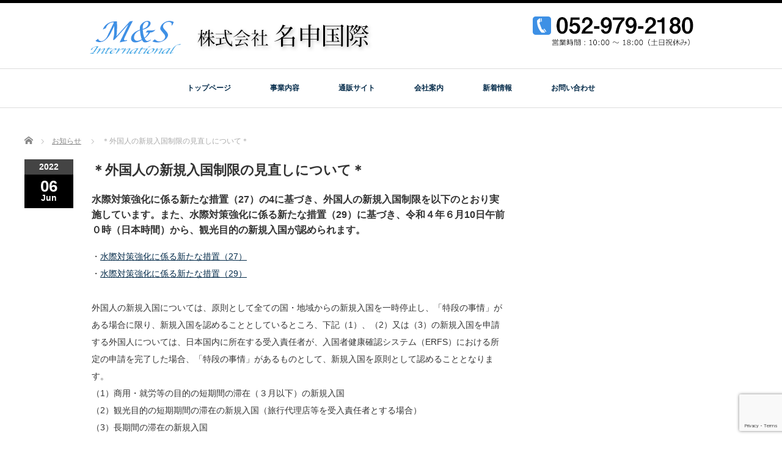

--- FILE ---
content_type: text/html; charset=UTF-8
request_url: https://meishin-int.co.jp/news/%E5%A4%96%E5%9B%BD%E4%BA%BA%E3%81%AE%E6%96%B0%E8%A6%8F%E5%85%A5%E5%9B%BD%E5%88%B6%E9%99%90%E3%81%AE%E8%A6%8B%E7%9B%B4%E3%81%97%E3%81%AB%E3%81%A4%E3%81%84%E3%81%A6/
body_size: 10536
content:
<!DOCTYPE html PUBLIC "-//W3C//DTD XHTML 1.1//EN" "http://www.w3.org/TR/xhtml11/DTD/xhtml11.dtd">


<!--[if lt IE 9]><html xmlns="http://www.w3.org/1999/xhtml" class="ie"><![endif]-->

<!--[if (gt IE 9)|!(IE)]><!--><html xmlns="http://www.w3.org/1999/xhtml"><!--<![endif]-->


<head profile="http://gmpg.org/xfn/11">

<meta http-equiv="Content-Type" content="text/html; charset=UTF-8" />

<meta http-equiv="X-UA-Compatible" content="IE=edge,chrome=1" />

<meta name="viewport" content="width=device-width" />

<title>＊外国人の新規入国制限の見直しについて＊ | 株式会社名申国際</title>

<meta name="description" content="水際対策強化に係る新たな措置（27）の4に基づき、外国人の新規入国制限を以下のとおり実施しています。また、水際対策強化に係る新たな措置（29）に基づき、令和４年６月10日午前０時（日本時間）から、観光目的の新規入国が認められます。" />




<link rel="alternate" type="application/rss+xml" title="株式会社名申国際 RSS Feed" href="https://meishin-int.co.jp/feed/" />

<link rel="alternate" type="application/atom+xml" title="株式会社名申国際 Atom Feed" href="https://meishin-int.co.jp/feed/atom/" />

<link rel="pingback" href="https://meishin-int.co.jp/xmlrpc.php" />





<meta name='robots' content='max-image-preview:large' />
	<style>img:is([sizes="auto" i], [sizes^="auto," i]) { contain-intrinsic-size: 3000px 1500px }</style>
	
<!-- All In One SEO Pack 3.7.1[510,548] -->
<script type="application/ld+json" class="aioseop-schema">{}</script>
<link rel="canonical" href="https://meishin-int.co.jp/news/外国人の新規入国制限の見直しについて/" />
			<script type="text/javascript" >
				window.ga=window.ga||function(){(ga.q=ga.q||[]).push(arguments)};ga.l=+new Date;
				ga('create', 'UA-180157594-1', 'auto');
				// Plugins
				
				ga('send', 'pageview');
			</script>
			<script async src="https://www.google-analytics.com/analytics.js"></script>
			<!-- All In One SEO Pack -->
<link rel='dns-prefetch' href='//www.google.com' />
<script type="text/javascript">
/* <![CDATA[ */
window._wpemojiSettings = {"baseUrl":"https:\/\/s.w.org\/images\/core\/emoji\/15.0.3\/72x72\/","ext":".png","svgUrl":"https:\/\/s.w.org\/images\/core\/emoji\/15.0.3\/svg\/","svgExt":".svg","source":{"concatemoji":"https:\/\/meishin-int.co.jp\/wp-includes\/js\/wp-emoji-release.min.js?ver=6.7.4"}};
/*! This file is auto-generated */
!function(i,n){var o,s,e;function c(e){try{var t={supportTests:e,timestamp:(new Date).valueOf()};sessionStorage.setItem(o,JSON.stringify(t))}catch(e){}}function p(e,t,n){e.clearRect(0,0,e.canvas.width,e.canvas.height),e.fillText(t,0,0);var t=new Uint32Array(e.getImageData(0,0,e.canvas.width,e.canvas.height).data),r=(e.clearRect(0,0,e.canvas.width,e.canvas.height),e.fillText(n,0,0),new Uint32Array(e.getImageData(0,0,e.canvas.width,e.canvas.height).data));return t.every(function(e,t){return e===r[t]})}function u(e,t,n){switch(t){case"flag":return n(e,"\ud83c\udff3\ufe0f\u200d\u26a7\ufe0f","\ud83c\udff3\ufe0f\u200b\u26a7\ufe0f")?!1:!n(e,"\ud83c\uddfa\ud83c\uddf3","\ud83c\uddfa\u200b\ud83c\uddf3")&&!n(e,"\ud83c\udff4\udb40\udc67\udb40\udc62\udb40\udc65\udb40\udc6e\udb40\udc67\udb40\udc7f","\ud83c\udff4\u200b\udb40\udc67\u200b\udb40\udc62\u200b\udb40\udc65\u200b\udb40\udc6e\u200b\udb40\udc67\u200b\udb40\udc7f");case"emoji":return!n(e,"\ud83d\udc26\u200d\u2b1b","\ud83d\udc26\u200b\u2b1b")}return!1}function f(e,t,n){var r="undefined"!=typeof WorkerGlobalScope&&self instanceof WorkerGlobalScope?new OffscreenCanvas(300,150):i.createElement("canvas"),a=r.getContext("2d",{willReadFrequently:!0}),o=(a.textBaseline="top",a.font="600 32px Arial",{});return e.forEach(function(e){o[e]=t(a,e,n)}),o}function t(e){var t=i.createElement("script");t.src=e,t.defer=!0,i.head.appendChild(t)}"undefined"!=typeof Promise&&(o="wpEmojiSettingsSupports",s=["flag","emoji"],n.supports={everything:!0,everythingExceptFlag:!0},e=new Promise(function(e){i.addEventListener("DOMContentLoaded",e,{once:!0})}),new Promise(function(t){var n=function(){try{var e=JSON.parse(sessionStorage.getItem(o));if("object"==typeof e&&"number"==typeof e.timestamp&&(new Date).valueOf()<e.timestamp+604800&&"object"==typeof e.supportTests)return e.supportTests}catch(e){}return null}();if(!n){if("undefined"!=typeof Worker&&"undefined"!=typeof OffscreenCanvas&&"undefined"!=typeof URL&&URL.createObjectURL&&"undefined"!=typeof Blob)try{var e="postMessage("+f.toString()+"("+[JSON.stringify(s),u.toString(),p.toString()].join(",")+"));",r=new Blob([e],{type:"text/javascript"}),a=new Worker(URL.createObjectURL(r),{name:"wpTestEmojiSupports"});return void(a.onmessage=function(e){c(n=e.data),a.terminate(),t(n)})}catch(e){}c(n=f(s,u,p))}t(n)}).then(function(e){for(var t in e)n.supports[t]=e[t],n.supports.everything=n.supports.everything&&n.supports[t],"flag"!==t&&(n.supports.everythingExceptFlag=n.supports.everythingExceptFlag&&n.supports[t]);n.supports.everythingExceptFlag=n.supports.everythingExceptFlag&&!n.supports.flag,n.DOMReady=!1,n.readyCallback=function(){n.DOMReady=!0}}).then(function(){return e}).then(function(){var e;n.supports.everything||(n.readyCallback(),(e=n.source||{}).concatemoji?t(e.concatemoji):e.wpemoji&&e.twemoji&&(t(e.twemoji),t(e.wpemoji)))}))}((window,document),window._wpemojiSettings);
/* ]]> */
</script>
<style id='wp-emoji-styles-inline-css' type='text/css'>

	img.wp-smiley, img.emoji {
		display: inline !important;
		border: none !important;
		box-shadow: none !important;
		height: 1em !important;
		width: 1em !important;
		margin: 0 0.07em !important;
		vertical-align: -0.1em !important;
		background: none !important;
		padding: 0 !important;
	}
</style>
<link rel='stylesheet' id='wp-block-library-css' href='https://meishin-int.co.jp/wp-includes/css/dist/block-library/style.min.css?ver=6.7.4' type='text/css' media='all' />
<style id='classic-theme-styles-inline-css' type='text/css'>
/*! This file is auto-generated */
.wp-block-button__link{color:#fff;background-color:#32373c;border-radius:9999px;box-shadow:none;text-decoration:none;padding:calc(.667em + 2px) calc(1.333em + 2px);font-size:1.125em}.wp-block-file__button{background:#32373c;color:#fff;text-decoration:none}
</style>
<style id='global-styles-inline-css' type='text/css'>
:root{--wp--preset--aspect-ratio--square: 1;--wp--preset--aspect-ratio--4-3: 4/3;--wp--preset--aspect-ratio--3-4: 3/4;--wp--preset--aspect-ratio--3-2: 3/2;--wp--preset--aspect-ratio--2-3: 2/3;--wp--preset--aspect-ratio--16-9: 16/9;--wp--preset--aspect-ratio--9-16: 9/16;--wp--preset--color--black: #000000;--wp--preset--color--cyan-bluish-gray: #abb8c3;--wp--preset--color--white: #ffffff;--wp--preset--color--pale-pink: #f78da7;--wp--preset--color--vivid-red: #cf2e2e;--wp--preset--color--luminous-vivid-orange: #ff6900;--wp--preset--color--luminous-vivid-amber: #fcb900;--wp--preset--color--light-green-cyan: #7bdcb5;--wp--preset--color--vivid-green-cyan: #00d084;--wp--preset--color--pale-cyan-blue: #8ed1fc;--wp--preset--color--vivid-cyan-blue: #0693e3;--wp--preset--color--vivid-purple: #9b51e0;--wp--preset--gradient--vivid-cyan-blue-to-vivid-purple: linear-gradient(135deg,rgba(6,147,227,1) 0%,rgb(155,81,224) 100%);--wp--preset--gradient--light-green-cyan-to-vivid-green-cyan: linear-gradient(135deg,rgb(122,220,180) 0%,rgb(0,208,130) 100%);--wp--preset--gradient--luminous-vivid-amber-to-luminous-vivid-orange: linear-gradient(135deg,rgba(252,185,0,1) 0%,rgba(255,105,0,1) 100%);--wp--preset--gradient--luminous-vivid-orange-to-vivid-red: linear-gradient(135deg,rgba(255,105,0,1) 0%,rgb(207,46,46) 100%);--wp--preset--gradient--very-light-gray-to-cyan-bluish-gray: linear-gradient(135deg,rgb(238,238,238) 0%,rgb(169,184,195) 100%);--wp--preset--gradient--cool-to-warm-spectrum: linear-gradient(135deg,rgb(74,234,220) 0%,rgb(151,120,209) 20%,rgb(207,42,186) 40%,rgb(238,44,130) 60%,rgb(251,105,98) 80%,rgb(254,248,76) 100%);--wp--preset--gradient--blush-light-purple: linear-gradient(135deg,rgb(255,206,236) 0%,rgb(152,150,240) 100%);--wp--preset--gradient--blush-bordeaux: linear-gradient(135deg,rgb(254,205,165) 0%,rgb(254,45,45) 50%,rgb(107,0,62) 100%);--wp--preset--gradient--luminous-dusk: linear-gradient(135deg,rgb(255,203,112) 0%,rgb(199,81,192) 50%,rgb(65,88,208) 100%);--wp--preset--gradient--pale-ocean: linear-gradient(135deg,rgb(255,245,203) 0%,rgb(182,227,212) 50%,rgb(51,167,181) 100%);--wp--preset--gradient--electric-grass: linear-gradient(135deg,rgb(202,248,128) 0%,rgb(113,206,126) 100%);--wp--preset--gradient--midnight: linear-gradient(135deg,rgb(2,3,129) 0%,rgb(40,116,252) 100%);--wp--preset--font-size--small: 13px;--wp--preset--font-size--medium: 20px;--wp--preset--font-size--large: 36px;--wp--preset--font-size--x-large: 42px;--wp--preset--spacing--20: 0.44rem;--wp--preset--spacing--30: 0.67rem;--wp--preset--spacing--40: 1rem;--wp--preset--spacing--50: 1.5rem;--wp--preset--spacing--60: 2.25rem;--wp--preset--spacing--70: 3.38rem;--wp--preset--spacing--80: 5.06rem;--wp--preset--shadow--natural: 6px 6px 9px rgba(0, 0, 0, 0.2);--wp--preset--shadow--deep: 12px 12px 50px rgba(0, 0, 0, 0.4);--wp--preset--shadow--sharp: 6px 6px 0px rgba(0, 0, 0, 0.2);--wp--preset--shadow--outlined: 6px 6px 0px -3px rgba(255, 255, 255, 1), 6px 6px rgba(0, 0, 0, 1);--wp--preset--shadow--crisp: 6px 6px 0px rgba(0, 0, 0, 1);}:where(.is-layout-flex){gap: 0.5em;}:where(.is-layout-grid){gap: 0.5em;}body .is-layout-flex{display: flex;}.is-layout-flex{flex-wrap: wrap;align-items: center;}.is-layout-flex > :is(*, div){margin: 0;}body .is-layout-grid{display: grid;}.is-layout-grid > :is(*, div){margin: 0;}:where(.wp-block-columns.is-layout-flex){gap: 2em;}:where(.wp-block-columns.is-layout-grid){gap: 2em;}:where(.wp-block-post-template.is-layout-flex){gap: 1.25em;}:where(.wp-block-post-template.is-layout-grid){gap: 1.25em;}.has-black-color{color: var(--wp--preset--color--black) !important;}.has-cyan-bluish-gray-color{color: var(--wp--preset--color--cyan-bluish-gray) !important;}.has-white-color{color: var(--wp--preset--color--white) !important;}.has-pale-pink-color{color: var(--wp--preset--color--pale-pink) !important;}.has-vivid-red-color{color: var(--wp--preset--color--vivid-red) !important;}.has-luminous-vivid-orange-color{color: var(--wp--preset--color--luminous-vivid-orange) !important;}.has-luminous-vivid-amber-color{color: var(--wp--preset--color--luminous-vivid-amber) !important;}.has-light-green-cyan-color{color: var(--wp--preset--color--light-green-cyan) !important;}.has-vivid-green-cyan-color{color: var(--wp--preset--color--vivid-green-cyan) !important;}.has-pale-cyan-blue-color{color: var(--wp--preset--color--pale-cyan-blue) !important;}.has-vivid-cyan-blue-color{color: var(--wp--preset--color--vivid-cyan-blue) !important;}.has-vivid-purple-color{color: var(--wp--preset--color--vivid-purple) !important;}.has-black-background-color{background-color: var(--wp--preset--color--black) !important;}.has-cyan-bluish-gray-background-color{background-color: var(--wp--preset--color--cyan-bluish-gray) !important;}.has-white-background-color{background-color: var(--wp--preset--color--white) !important;}.has-pale-pink-background-color{background-color: var(--wp--preset--color--pale-pink) !important;}.has-vivid-red-background-color{background-color: var(--wp--preset--color--vivid-red) !important;}.has-luminous-vivid-orange-background-color{background-color: var(--wp--preset--color--luminous-vivid-orange) !important;}.has-luminous-vivid-amber-background-color{background-color: var(--wp--preset--color--luminous-vivid-amber) !important;}.has-light-green-cyan-background-color{background-color: var(--wp--preset--color--light-green-cyan) !important;}.has-vivid-green-cyan-background-color{background-color: var(--wp--preset--color--vivid-green-cyan) !important;}.has-pale-cyan-blue-background-color{background-color: var(--wp--preset--color--pale-cyan-blue) !important;}.has-vivid-cyan-blue-background-color{background-color: var(--wp--preset--color--vivid-cyan-blue) !important;}.has-vivid-purple-background-color{background-color: var(--wp--preset--color--vivid-purple) !important;}.has-black-border-color{border-color: var(--wp--preset--color--black) !important;}.has-cyan-bluish-gray-border-color{border-color: var(--wp--preset--color--cyan-bluish-gray) !important;}.has-white-border-color{border-color: var(--wp--preset--color--white) !important;}.has-pale-pink-border-color{border-color: var(--wp--preset--color--pale-pink) !important;}.has-vivid-red-border-color{border-color: var(--wp--preset--color--vivid-red) !important;}.has-luminous-vivid-orange-border-color{border-color: var(--wp--preset--color--luminous-vivid-orange) !important;}.has-luminous-vivid-amber-border-color{border-color: var(--wp--preset--color--luminous-vivid-amber) !important;}.has-light-green-cyan-border-color{border-color: var(--wp--preset--color--light-green-cyan) !important;}.has-vivid-green-cyan-border-color{border-color: var(--wp--preset--color--vivid-green-cyan) !important;}.has-pale-cyan-blue-border-color{border-color: var(--wp--preset--color--pale-cyan-blue) !important;}.has-vivid-cyan-blue-border-color{border-color: var(--wp--preset--color--vivid-cyan-blue) !important;}.has-vivid-purple-border-color{border-color: var(--wp--preset--color--vivid-purple) !important;}.has-vivid-cyan-blue-to-vivid-purple-gradient-background{background: var(--wp--preset--gradient--vivid-cyan-blue-to-vivid-purple) !important;}.has-light-green-cyan-to-vivid-green-cyan-gradient-background{background: var(--wp--preset--gradient--light-green-cyan-to-vivid-green-cyan) !important;}.has-luminous-vivid-amber-to-luminous-vivid-orange-gradient-background{background: var(--wp--preset--gradient--luminous-vivid-amber-to-luminous-vivid-orange) !important;}.has-luminous-vivid-orange-to-vivid-red-gradient-background{background: var(--wp--preset--gradient--luminous-vivid-orange-to-vivid-red) !important;}.has-very-light-gray-to-cyan-bluish-gray-gradient-background{background: var(--wp--preset--gradient--very-light-gray-to-cyan-bluish-gray) !important;}.has-cool-to-warm-spectrum-gradient-background{background: var(--wp--preset--gradient--cool-to-warm-spectrum) !important;}.has-blush-light-purple-gradient-background{background: var(--wp--preset--gradient--blush-light-purple) !important;}.has-blush-bordeaux-gradient-background{background: var(--wp--preset--gradient--blush-bordeaux) !important;}.has-luminous-dusk-gradient-background{background: var(--wp--preset--gradient--luminous-dusk) !important;}.has-pale-ocean-gradient-background{background: var(--wp--preset--gradient--pale-ocean) !important;}.has-electric-grass-gradient-background{background: var(--wp--preset--gradient--electric-grass) !important;}.has-midnight-gradient-background{background: var(--wp--preset--gradient--midnight) !important;}.has-small-font-size{font-size: var(--wp--preset--font-size--small) !important;}.has-medium-font-size{font-size: var(--wp--preset--font-size--medium) !important;}.has-large-font-size{font-size: var(--wp--preset--font-size--large) !important;}.has-x-large-font-size{font-size: var(--wp--preset--font-size--x-large) !important;}
:where(.wp-block-post-template.is-layout-flex){gap: 1.25em;}:where(.wp-block-post-template.is-layout-grid){gap: 1.25em;}
:where(.wp-block-columns.is-layout-flex){gap: 2em;}:where(.wp-block-columns.is-layout-grid){gap: 2em;}
:root :where(.wp-block-pullquote){font-size: 1.5em;line-height: 1.6;}
</style>
<link rel='stylesheet' id='contact-form-7-css' href='https://meishin-int.co.jp/wp-content/plugins/contact-form-7/includes/css/styles.css?ver=5.4.2' type='text/css' media='all' />
<link rel='stylesheet' id='contact-form-7-confirm-css' href='https://meishin-int.co.jp/wp-content/plugins/contact-form-7-add-confirm/includes/css/styles.css?ver=5.1' type='text/css' media='all' />
<script type="text/javascript" src="https://meishin-int.co.jp/wp-includes/js/jquery/jquery.min.js?ver=3.7.1" id="jquery-core-js"></script>
<script type="text/javascript" src="https://meishin-int.co.jp/wp-includes/js/jquery/jquery-migrate.min.js?ver=3.4.1" id="jquery-migrate-js"></script>
<link rel="https://api.w.org/" href="https://meishin-int.co.jp/wp-json/" /><link rel='shortlink' href='https://meishin-int.co.jp/?p=489' />
<link rel="alternate" title="oEmbed (JSON)" type="application/json+oembed" href="https://meishin-int.co.jp/wp-json/oembed/1.0/embed?url=https%3A%2F%2Fmeishin-int.co.jp%2Fnews%2F%25e5%25a4%2596%25e5%259b%25bd%25e4%25ba%25ba%25e3%2581%25ae%25e6%2596%25b0%25e8%25a6%258f%25e5%2585%25a5%25e5%259b%25bd%25e5%2588%25b6%25e9%2599%2590%25e3%2581%25ae%25e8%25a6%258b%25e7%259b%25b4%25e3%2581%2597%25e3%2581%25ab%25e3%2581%25a4%25e3%2581%2584%25e3%2581%25a6%2F" />
<link rel="alternate" title="oEmbed (XML)" type="text/xml+oembed" href="https://meishin-int.co.jp/wp-json/oembed/1.0/embed?url=https%3A%2F%2Fmeishin-int.co.jp%2Fnews%2F%25e5%25a4%2596%25e5%259b%25bd%25e4%25ba%25ba%25e3%2581%25ae%25e6%2596%25b0%25e8%25a6%258f%25e5%2585%25a5%25e5%259b%25bd%25e5%2588%25b6%25e9%2599%2590%25e3%2581%25ae%25e8%25a6%258b%25e7%259b%25b4%25e3%2581%2597%25e3%2581%25ab%25e3%2581%25a4%25e3%2581%2584%25e3%2581%25a6%2F&#038;format=xml" />
<link rel="icon" href="https://meishin-int.co.jp/wp-content/uploads/2021/09/cropped-msrogo-32x32.png" sizes="32x32" />
<link rel="icon" href="https://meishin-int.co.jp/wp-content/uploads/2021/09/cropped-msrogo-192x192.png" sizes="192x192" />
<link rel="apple-touch-icon" href="https://meishin-int.co.jp/wp-content/uploads/2021/09/cropped-msrogo-180x180.png" />
<meta name="msapplication-TileImage" content="https://meishin-int.co.jp/wp-content/uploads/2021/09/cropped-msrogo-270x270.png" />



<link rel="stylesheet" href="//maxcdn.bootstrapcdn.com/font-awesome/4.3.0/css/font-awesome.min.css">

<link rel="stylesheet" href="https://meishin-int.co.jp/wp-content/themes/luxe_tcd022/style.css?ver=4.1" type="text/css" />

<link rel="stylesheet" href="https://meishin-int.co.jp/wp-content/themes/luxe_tcd022/comment-style.css?ver=4.1" type="text/css" />



<link rel="stylesheet" media="screen and (min-width:1201px)" href="https://meishin-int.co.jp/wp-content/themes/luxe_tcd022/style_pc.css?ver=4.1" type="text/css" />

<link rel="stylesheet" media="screen and (max-width:1200px)" href="https://meishin-int.co.jp/wp-content/themes/luxe_tcd022/style_sp.css?ver=4.1" type="text/css" />

<link rel="stylesheet" media="screen and (max-width:1200px)" href="https://meishin-int.co.jp/wp-content/themes/luxe_tcd022/footer-bar/footer-bar.css?ver=?ver=4.1">




<link rel="stylesheet" href="https://meishin-int.co.jp/wp-content/themes/luxe_tcd022/japanese.css?ver=4.1" type="text/css" />




<script type="text/javascript" src="https://meishin-int.co.jp/wp-content/themes/luxe_tcd022/js/jscript.js?ver=4.1"></script>

<script type="text/javascript" src="https://meishin-int.co.jp/wp-content/themes/luxe_tcd022/js/scroll.js?ver=4.1"></script>

<script type="text/javascript" src="https://meishin-int.co.jp/wp-content/themes/luxe_tcd022/js/comment.js?ver=4.1"></script>

<script type="text/javascript" src="https://meishin-int.co.jp/wp-content/themes/luxe_tcd022/js/rollover.js?ver=4.1"></script>

<!--[if lt IE 9]>

<link id="stylesheet" rel="stylesheet" href="https://meishin-int.co.jp/wp-content/themes/luxe_tcd022/style_pc.css?ver=4.1" type="text/css" />

<script type="text/javascript" src="https://meishin-int.co.jp/wp-content/themes/luxe_tcd022/js/ie.js?ver=4.1"></script>

<link rel="stylesheet" href="https://meishin-int.co.jp/wp-content/themes/luxe_tcd022/ie.css" type="text/css" />

<![endif]-->



<!--[if IE 7]>

<link rel="stylesheet" href="https://meishin-int.co.jp/wp-content/themes/luxe_tcd022/ie7.css" type="text/css" />

<![endif]-->






<!-- carousel -->

<script type="text/javascript" src="https://meishin-int.co.jp/wp-content/themes/luxe_tcd022/js/slick.min.js"></script>

<link rel="stylesheet" type="text/css" href="https://meishin-int.co.jp/wp-content/themes/luxe_tcd022/js/slick.css"/>


<script type="text/javascript" charset="utf-8">

	jQuery(window).load(function() {

		jQuery('.carousel').slick({

			arrows: true,

			dots: false,

			infinite: true,

			slidesToShow: 6,

			slidesToScroll: 1,

			autoplay: true,

			autoplaySpeed: 3000,



		});

	});

</script>


<!-- /carousel -->





<style type="text/css">

body { font-size:14px; }

a {color: #042B4A;}

a:hover {color: #78CDFF;}

#global_menu ul ul li a{background:#042B4A;}

#global_menu ul ul li a:hover{background:#78CDFF;}

#return_top{background-color:#042B4A;}

#return_top:hover{background-color:#78CDFF;}

.google_search input:hover#search_button, .google_search #searchsubmit:hover { background-color:#78CDFF; }

.widget_search #search-btn input:hover, .widget_search #searchsubmit:hover { background-color:#78CDFF; }



#submit_comment:hover {

	background:#042B4A;

}




@media screen and (max-width:1200px){

  #header{ border: none; }

  .slick-next, .slick-prev{ display: none !important; }

  #footer_social_link{ position: absolute; bottom: 9px; right: 60px; }

  #footer_social_link li{ background: #bbb; border-radius: 100%; margin-right: 5px; }

  #footer_social_link li:before{ top: 7px !important; left: 7px !important; }

}











a:hover img{

	opacity:0.5;

}









#header{

	position: fixed;

	z-index: 9999999;

	background: #fff;

	border-top: solid 5px #000;

}



@media screen and (min-width:1201px){

  #contents{

  	padding-top: 222px;

  }

}



@media screen and (max-width:1200px){

  #contents{

  	padding-top: 60px;

  }

}



#wrapper{

	border-top: none;

}








</style>



</head>



<body class="news-template-default single single-news postid-489">

<div id="wrapper">

	<!-- header -->

	<div id="header" class="clearfix">

		<div id="logo-area">

			<!-- logo -->

   <div id='logo_image'>
<h1 id="logo" style="top:14px; left:448px;"><img src="https://meishin-int.co.jp/wp-content/uploads/tcd-w/logo.png?1769592931" alt="株式会社名申国際" title="株式会社名申国際" usemap="#headlogo"/><map name="headlogo"><area shape="rect" coords="10,10,470,70" href="/"><!-- <area shape="rect" coords="500,5,600,75" href="https://meishindo.shop/"><area shape="rect" coords="620,5,720,75" href="https://www.rakuten.co.jp/meishindo/"> --></map></h1>
</div>



		</div>

   <a href="#" class="menu_button"></a>

		<!-- global menu -->

		<div id="global_menu" class="clearfix">


	<ul id="menu-%e3%82%b0%e3%83%ad%e3%83%bc%e3%83%90%e3%83%ab%e3%83%8a%e3%83%93" class="menu"><li id="menu-item-25" class="menu-item menu-item-type-post_type menu-item-object-page menu-item-home menu-item-25"><a href="https://meishin-int.co.jp/">トップページ</a></li>
<li id="menu-item-418" class="menu-item menu-item-type-custom menu-item-object-custom menu-item-has-children menu-item-418"><a>事業内容</a>
<ul class="sub-menu">
	<li id="menu-item-255" class="menu-item menu-item-type-post_type menu-item-object-page menu-item-255"><a href="https://meishin-int.co.jp/service/travel-industry/">旅行業</a></li>
	<li id="menu-item-254" class="menu-item menu-item-type-post_type menu-item-object-page menu-item-254"><a href="https://meishin-int.co.jp/service/trading/">貿易業</a></li>
	<li id="menu-item-253" class="menu-item menu-item-type-post_type menu-item-object-page menu-item-253"><a href="https://meishin-int.co.jp/service/ec/">EC事業</a></li>
</ul>
</li>
<li id="menu-item-212" class="menu-item menu-item-type-custom menu-item-object-custom menu-item-has-children menu-item-212"><a>通販サイト</a>
<ul class="sub-menu">
	<li id="menu-item-425" class="menu-item menu-item-type-custom menu-item-object-custom menu-item-425"><a href="https://meishindo.shop/">STORES 名申堂</a></li>
	<li id="menu-item-426" class="menu-item menu-item-type-custom menu-item-object-custom menu-item-426"><a href="https://www.rakuten.co.jp/meishindo/">楽天市場 名申堂</a></li>
</ul>
</li>
<li id="menu-item-23" class="menu-item menu-item-type-post_type menu-item-object-page menu-item-23"><a href="https://meishin-int.co.jp/company/">会社案内</a></li>
<li id="menu-item-20" class="menu-item menu-item-type-post_type menu-item-object-page current_page_parent menu-item-20"><a href="https://meishin-int.co.jp/news/">新着情報</a></li>
<li id="menu-item-21" class="menu-item menu-item-type-post_type menu-item-object-page menu-item-21"><a href="https://meishin-int.co.jp/contact/">お問い合わせ</a></li>
</ul>

		</div>

		<!-- /global menu -->



	</div>

	<!-- /header -->





	<div id="contents" class="clearfix">
		
<ul id="bread_crumb" class="clearfix">
 <li itemscope="itemscope" itemtype="http://data-vocabulary.org/Breadcrumb" class="home"><a itemprop="url" href="https://meishin-int.co.jp/"><span itemprop="title">Home</span></a></li>

 <li itemscope="itemscope" itemtype="http://data-vocabulary.org/Breadcrumb"><a itemprop="url" href="https://meishin-int.co.jp/news/"><span itemprop="title">お知らせ</span></a></li>
 <li class="last">＊外国人の新規入国制限の見直しについて＊</li>

</ul>
		<!-- main contents -->
		<div id="mainColumn">
						<div class="post clearfix">
				<div class="post_date">
					<div class="post_date_year">2022</div>
					<div class="post_date_month"><span>06</span>Jun</div>
				</div>
				<div class="news_info">
					<h2 class="post_title">＊外国人の新規入国制限の見直しについて＊</h2>
										<div class="post_content">
						<div id="h2_free1" class="m-hdgLv2">
<h2 class="m-hdgLv2__hdg"><span style="font-size: 16px">水際対策強化に係る新たな措置（27）の4に基づき、外国人の新規入国制限を以下のとおり実施しています。また、水際対策強化に係る新たな措置（29）に基づき、令和４年６月10日午前０時（日本時間）から、観光目的の新規入国が認められます。</span></h2>
</div>
<div class="m-grid">
<div class="m-grid__col1">
<p>・<a href="https://www.mhlw.go.jp/content/000901753.pdf">水際対策強化に係る新たな措置（27）</a><br />
・<a href="https://www.mhlw.go.jp/content/000943168.pdf">水際対策強化に係る新たな措置（29）</a></p>
<p>外国人の新規入国については、原則として全ての国・地域からの新規入国を一時停止し、「特段の事情」がある場合に限り、新規入国を認めることとしているところ、下記（1）、（2）又は（3）の新規入国を申請する外国人については、日本国内に所在する受入責任者が、入国者健康確認システム（ERFS）における所定の申請を完了した場合、「特段の事情」があるものとして、新規入国を原則として認めることとなります。<br />
（1）商用・就労等の目的の短期間の滞在（３月以下）の新規入国<br />
（2）観光目的の短期期間の滞在の新規入国（旅行代理店等を受入責任者とする場合）<br />
（3）長期間の滞在の新規入国<br />
※上記措置は、受入責任者の行った事前の申請が完了した方を対象とします。<br />
※上記措置における受入責任者とは、入国者を雇用又は入国者を事業・興行のために招へいする企業・団体等のことをいいます。また、旅行代理店等とは、旅行業法に規定する旅行業者又は旅行サービス手配業者をいいます。<br />
※上記（2）は、令和４年６月10日午前０時（日本時間）以降に入国する方を対象とします。<br />
※上記（2）に基づき新規入国を認める外国人は、水際対策強化に係る新たな措置（28）に基づく「青」区分の国・地域から入国する方に限定されます。</p>
<h2 class="m-hdgLv2__hdg">＜受入責任者の方へ＞</h2>
<h2 class="m-hdgLv2__hdg">外国人新規入国オンライン申請の方法はこちらから御確認ください。</h2>
<p class="m-txtL"><strong><a href="https://entry.hco.mhlw.go.jp/">外国人新規入国オンライン申請について</a></strong></p>
<h2 class="m-hdgLv2__hdg">本措置の内容についての一般的な御照会については、まずＱ＆Ａをご覧ください。<br />
外国人新規入国オンライン申請の利用方法については、上記で御案内しているホームページから御確認いただくようお願いします。</h2>
<p class="m-txtM">その上でご不明な点等ございましたら下記の「新たな措置（27）コールセンター」にお問い合わせください。</p>
<p><img decoding="async" src="https://www.mhlw.go.jp/content/000912801.png" alt="" /></p>
<div>
<div>
<h1></h1>
<p class="m-txtL"><strong><a href="https://www.mhlw.go.jp/content/000941306.pdf">Q&amp;A</a><br />
<a href="https://www.mhlw.go.jp/content/03112200QA_EN.pdf">Q&amp;A(English ver.)  </a></strong></p>
<p class="m-txtM">
</div>
</div>
<h2 class="m-hdgLv2__hdg">新たな措置（27）コールセンター</h2>
<p>・０１２０－２４８－６６８（日本語対応のみ）<br />
・０５０－１７５１－２１５８（日本語・English・中文・한국어）<br />
・０５０－１７４１－８５５８（日本語・English・中文・한국어）<br />
受付時間：９時から２１時まで（土日祝日含む）<br />
◆間違い電話が多くなっております、お掛け間違いにご注意ください。</p>
</div>
</div>
					</div>

										<div id="previous_next_post">
												<p id="previous_post"><a href="https://meishin-int.co.jp/news/%e6%96%b0%e5%b9%b4%e3%81%ae%e3%81%94%e6%8c%a8%e6%8b%b6/" rel="prev">2022年　新年のご挨拶</a></p>
						<p id="next_post"><a href="https://meishin-int.co.jp/news/%e2%80%bb%e2%80%bb%e6%a4%9c%e7%96%ab%e6%8e%aa%e7%bd%ae%e3%81%ae%e8%a9%b3%e7%b4%b0%e2%80%bb%e2%80%bb/" rel="next">※※検疫措置の詳細※※</a></p>
											</div>
									</div>
			</div>
			
		</div>
		<!-- /main contents -->

		<!-- sideColumn -->
		<!-- /sideColumn -->
	</div>




<!-- smartphone banner -->




	<!-- footer -->



	<div id="footer">

		<div id="return_top"><a href="#wrapper"><span>ページ上部へ戻る</span></a></div>

		<div id="footer-inner" class="clearfix">

			<!-- logo -->

			<div id="footer_logo_area" style="top:32px; left:0px;">
<h3 id="footer_logo">
<a href="https://meishin-int.co.jp/" title="株式会社名申国際"><img src="https://meishin-int.co.jp/wp-content/uploads/tcd-w/footer-image.png" alt="株式会社名申国際" title="株式会社名申国際" /></a>
</h3>
<h4 id="footer_description">日本と世界の懸け橋となり、グローバル社会に貢献できる 企業を目指します</h4>
<h4 id="footer_description">・愛知県知事登録旅行業　第3-1370号<br>・愛知県公安員会　古物商許可証 第541021901900号
</h4>
</div>



			<!-- footer menu -->

			


			


			


			
			<div id="footer_widget_wrapper">

				
					<div class="footer_widget clearfix widget_nav_menu" id="nav_menu-2">
<div class="menu-%e3%82%b0%e3%83%ad%e3%83%bc%e3%83%90%e3%83%ab%e3%83%8a%e3%83%93-container"><ul id="menu-%e3%82%b0%e3%83%ad%e3%83%bc%e3%83%90%e3%83%ab%e3%83%8a%e3%83%93-1" class="menu"><li class="menu-item menu-item-type-post_type menu-item-object-page menu-item-home menu-item-25"><a href="https://meishin-int.co.jp/">トップページ</a></li>
<li class="menu-item menu-item-type-custom menu-item-object-custom menu-item-has-children menu-item-418"><a>事業内容</a>
<ul class="sub-menu">
	<li class="menu-item menu-item-type-post_type menu-item-object-page menu-item-255"><a href="https://meishin-int.co.jp/service/travel-industry/">旅行業</a></li>
	<li class="menu-item menu-item-type-post_type menu-item-object-page menu-item-254"><a href="https://meishin-int.co.jp/service/trading/">貿易業</a></li>
	<li class="menu-item menu-item-type-post_type menu-item-object-page menu-item-253"><a href="https://meishin-int.co.jp/service/ec/">EC事業</a></li>
</ul>
</li>
<li class="menu-item menu-item-type-custom menu-item-object-custom menu-item-has-children menu-item-212"><a>通販サイト</a>
<ul class="sub-menu">
	<li class="menu-item menu-item-type-custom menu-item-object-custom menu-item-425"><a href="https://meishindo.shop/">STORES 名申堂</a></li>
	<li class="menu-item menu-item-type-custom menu-item-object-custom menu-item-426"><a href="https://www.rakuten.co.jp/meishindo/">楽天市場 名申堂</a></li>
</ul>
</li>
<li class="menu-item menu-item-type-post_type menu-item-object-page menu-item-23"><a href="https://meishin-int.co.jp/company/">会社案内</a></li>
<li class="menu-item menu-item-type-post_type menu-item-object-page current_page_parent menu-item-20"><a href="https://meishin-int.co.jp/news/">新着情報</a></li>
<li class="menu-item menu-item-type-post_type menu-item-object-page menu-item-21"><a href="https://meishin-int.co.jp/contact/">お問い合わせ</a></li>
</ul></div></div>
<div class="footer_widget clearfix widget_text" id="text-2">
			<div class="textwidget"><p>＜本社＞<br />
名古屋市東区泉三丁目17番10号　泉ビル8階<br />
TEL：052-979-2180／FAX：052-979-2181</p>
<p>＜物流センター＞<br />
春日井市中切町2-2-8</p>
</div>
		</div>

				
			</div>

			


		   
		</div>

	</div>

	<div id="footer_copr_area" class="clearfix">

		<div id="footer_copr">

			<div id="copyright">Copyright &copy;&nbsp; <a href="https://meishin-int.co.jp/">株式会社名申国際</a> All Rights Reserved.</div>

			
			<div id="footer_social_link">

			
			</div>

			
		</div>

	</div>

	<!-- /footer -->





</div>

 
 <!-- facebook share button code -->

 <div id="fb-root"></div>

 <script>

 (function(d, s, id) {

   var js, fjs = d.getElementsByTagName(s)[0];

   if (d.getElementById(id)) return;

   js = d.createElement(s); js.id = id;

   js.src = "//connect.facebook.net/ja_JP/sdk.js#xfbml=1&version=v2.5";

   fjs.parentNode.insertBefore(js, fjs);

 }(document, 'script', 'facebook-jssdk'));

 </script>

 
<script type="text/javascript" src="https://meishin-int.co.jp/wp-includes/js/comment-reply.min.js?ver=6.7.4" id="comment-reply-js" async="async" data-wp-strategy="async"></script>
<script type="text/javascript" src="https://meishin-int.co.jp/wp-includes/js/dist/vendor/wp-polyfill.min.js?ver=3.15.0" id="wp-polyfill-js"></script>
<script type="text/javascript" id="contact-form-7-js-extra">
/* <![CDATA[ */
var wpcf7 = {"api":{"root":"https:\/\/meishin-int.co.jp\/wp-json\/","namespace":"contact-form-7\/v1"}};
/* ]]> */
</script>
<script type="text/javascript" src="https://meishin-int.co.jp/wp-content/plugins/contact-form-7/includes/js/index.js?ver=5.4.2" id="contact-form-7-js"></script>
<script type="text/javascript" src="https://meishin-int.co.jp/wp-includes/js/jquery/jquery.form.min.js?ver=4.3.0" id="jquery-form-js"></script>
<script type="text/javascript" src="https://meishin-int.co.jp/wp-content/plugins/contact-form-7-add-confirm/includes/js/scripts.js?ver=5.1" id="contact-form-7-confirm-js"></script>
<script type="text/javascript" src="https://www.google.com/recaptcha/api.js?render=6Ld8hbUaAAAAAOz0ZP2Ey-pzVkUwFh83idTwDvu8&amp;ver=3.0" id="google-recaptcha-js"></script>
<script type="text/javascript" id="wpcf7-recaptcha-js-extra">
/* <![CDATA[ */
var wpcf7_recaptcha = {"sitekey":"6Ld8hbUaAAAAAOz0ZP2Ey-pzVkUwFh83idTwDvu8","actions":{"homepage":"homepage","contactform":"contactform"}};
/* ]]> */
</script>
<script type="text/javascript" src="https://meishin-int.co.jp/wp-content/plugins/contact-form-7/modules/recaptcha/index.js?ver=5.4.2" id="wpcf7-recaptcha-js"></script>

</body>

</html>

--- FILE ---
content_type: text/html; charset=utf-8
request_url: https://www.google.com/recaptcha/api2/anchor?ar=1&k=6Ld8hbUaAAAAAOz0ZP2Ey-pzVkUwFh83idTwDvu8&co=aHR0cHM6Ly9tZWlzaGluLWludC5jby5qcDo0NDM.&hl=en&v=N67nZn4AqZkNcbeMu4prBgzg&size=invisible&anchor-ms=20000&execute-ms=30000&cb=oxi0kabaoc0
body_size: 48602
content:
<!DOCTYPE HTML><html dir="ltr" lang="en"><head><meta http-equiv="Content-Type" content="text/html; charset=UTF-8">
<meta http-equiv="X-UA-Compatible" content="IE=edge">
<title>reCAPTCHA</title>
<style type="text/css">
/* cyrillic-ext */
@font-face {
  font-family: 'Roboto';
  font-style: normal;
  font-weight: 400;
  font-stretch: 100%;
  src: url(//fonts.gstatic.com/s/roboto/v48/KFO7CnqEu92Fr1ME7kSn66aGLdTylUAMa3GUBHMdazTgWw.woff2) format('woff2');
  unicode-range: U+0460-052F, U+1C80-1C8A, U+20B4, U+2DE0-2DFF, U+A640-A69F, U+FE2E-FE2F;
}
/* cyrillic */
@font-face {
  font-family: 'Roboto';
  font-style: normal;
  font-weight: 400;
  font-stretch: 100%;
  src: url(//fonts.gstatic.com/s/roboto/v48/KFO7CnqEu92Fr1ME7kSn66aGLdTylUAMa3iUBHMdazTgWw.woff2) format('woff2');
  unicode-range: U+0301, U+0400-045F, U+0490-0491, U+04B0-04B1, U+2116;
}
/* greek-ext */
@font-face {
  font-family: 'Roboto';
  font-style: normal;
  font-weight: 400;
  font-stretch: 100%;
  src: url(//fonts.gstatic.com/s/roboto/v48/KFO7CnqEu92Fr1ME7kSn66aGLdTylUAMa3CUBHMdazTgWw.woff2) format('woff2');
  unicode-range: U+1F00-1FFF;
}
/* greek */
@font-face {
  font-family: 'Roboto';
  font-style: normal;
  font-weight: 400;
  font-stretch: 100%;
  src: url(//fonts.gstatic.com/s/roboto/v48/KFO7CnqEu92Fr1ME7kSn66aGLdTylUAMa3-UBHMdazTgWw.woff2) format('woff2');
  unicode-range: U+0370-0377, U+037A-037F, U+0384-038A, U+038C, U+038E-03A1, U+03A3-03FF;
}
/* math */
@font-face {
  font-family: 'Roboto';
  font-style: normal;
  font-weight: 400;
  font-stretch: 100%;
  src: url(//fonts.gstatic.com/s/roboto/v48/KFO7CnqEu92Fr1ME7kSn66aGLdTylUAMawCUBHMdazTgWw.woff2) format('woff2');
  unicode-range: U+0302-0303, U+0305, U+0307-0308, U+0310, U+0312, U+0315, U+031A, U+0326-0327, U+032C, U+032F-0330, U+0332-0333, U+0338, U+033A, U+0346, U+034D, U+0391-03A1, U+03A3-03A9, U+03B1-03C9, U+03D1, U+03D5-03D6, U+03F0-03F1, U+03F4-03F5, U+2016-2017, U+2034-2038, U+203C, U+2040, U+2043, U+2047, U+2050, U+2057, U+205F, U+2070-2071, U+2074-208E, U+2090-209C, U+20D0-20DC, U+20E1, U+20E5-20EF, U+2100-2112, U+2114-2115, U+2117-2121, U+2123-214F, U+2190, U+2192, U+2194-21AE, U+21B0-21E5, U+21F1-21F2, U+21F4-2211, U+2213-2214, U+2216-22FF, U+2308-230B, U+2310, U+2319, U+231C-2321, U+2336-237A, U+237C, U+2395, U+239B-23B7, U+23D0, U+23DC-23E1, U+2474-2475, U+25AF, U+25B3, U+25B7, U+25BD, U+25C1, U+25CA, U+25CC, U+25FB, U+266D-266F, U+27C0-27FF, U+2900-2AFF, U+2B0E-2B11, U+2B30-2B4C, U+2BFE, U+3030, U+FF5B, U+FF5D, U+1D400-1D7FF, U+1EE00-1EEFF;
}
/* symbols */
@font-face {
  font-family: 'Roboto';
  font-style: normal;
  font-weight: 400;
  font-stretch: 100%;
  src: url(//fonts.gstatic.com/s/roboto/v48/KFO7CnqEu92Fr1ME7kSn66aGLdTylUAMaxKUBHMdazTgWw.woff2) format('woff2');
  unicode-range: U+0001-000C, U+000E-001F, U+007F-009F, U+20DD-20E0, U+20E2-20E4, U+2150-218F, U+2190, U+2192, U+2194-2199, U+21AF, U+21E6-21F0, U+21F3, U+2218-2219, U+2299, U+22C4-22C6, U+2300-243F, U+2440-244A, U+2460-24FF, U+25A0-27BF, U+2800-28FF, U+2921-2922, U+2981, U+29BF, U+29EB, U+2B00-2BFF, U+4DC0-4DFF, U+FFF9-FFFB, U+10140-1018E, U+10190-1019C, U+101A0, U+101D0-101FD, U+102E0-102FB, U+10E60-10E7E, U+1D2C0-1D2D3, U+1D2E0-1D37F, U+1F000-1F0FF, U+1F100-1F1AD, U+1F1E6-1F1FF, U+1F30D-1F30F, U+1F315, U+1F31C, U+1F31E, U+1F320-1F32C, U+1F336, U+1F378, U+1F37D, U+1F382, U+1F393-1F39F, U+1F3A7-1F3A8, U+1F3AC-1F3AF, U+1F3C2, U+1F3C4-1F3C6, U+1F3CA-1F3CE, U+1F3D4-1F3E0, U+1F3ED, U+1F3F1-1F3F3, U+1F3F5-1F3F7, U+1F408, U+1F415, U+1F41F, U+1F426, U+1F43F, U+1F441-1F442, U+1F444, U+1F446-1F449, U+1F44C-1F44E, U+1F453, U+1F46A, U+1F47D, U+1F4A3, U+1F4B0, U+1F4B3, U+1F4B9, U+1F4BB, U+1F4BF, U+1F4C8-1F4CB, U+1F4D6, U+1F4DA, U+1F4DF, U+1F4E3-1F4E6, U+1F4EA-1F4ED, U+1F4F7, U+1F4F9-1F4FB, U+1F4FD-1F4FE, U+1F503, U+1F507-1F50B, U+1F50D, U+1F512-1F513, U+1F53E-1F54A, U+1F54F-1F5FA, U+1F610, U+1F650-1F67F, U+1F687, U+1F68D, U+1F691, U+1F694, U+1F698, U+1F6AD, U+1F6B2, U+1F6B9-1F6BA, U+1F6BC, U+1F6C6-1F6CF, U+1F6D3-1F6D7, U+1F6E0-1F6EA, U+1F6F0-1F6F3, U+1F6F7-1F6FC, U+1F700-1F7FF, U+1F800-1F80B, U+1F810-1F847, U+1F850-1F859, U+1F860-1F887, U+1F890-1F8AD, U+1F8B0-1F8BB, U+1F8C0-1F8C1, U+1F900-1F90B, U+1F93B, U+1F946, U+1F984, U+1F996, U+1F9E9, U+1FA00-1FA6F, U+1FA70-1FA7C, U+1FA80-1FA89, U+1FA8F-1FAC6, U+1FACE-1FADC, U+1FADF-1FAE9, U+1FAF0-1FAF8, U+1FB00-1FBFF;
}
/* vietnamese */
@font-face {
  font-family: 'Roboto';
  font-style: normal;
  font-weight: 400;
  font-stretch: 100%;
  src: url(//fonts.gstatic.com/s/roboto/v48/KFO7CnqEu92Fr1ME7kSn66aGLdTylUAMa3OUBHMdazTgWw.woff2) format('woff2');
  unicode-range: U+0102-0103, U+0110-0111, U+0128-0129, U+0168-0169, U+01A0-01A1, U+01AF-01B0, U+0300-0301, U+0303-0304, U+0308-0309, U+0323, U+0329, U+1EA0-1EF9, U+20AB;
}
/* latin-ext */
@font-face {
  font-family: 'Roboto';
  font-style: normal;
  font-weight: 400;
  font-stretch: 100%;
  src: url(//fonts.gstatic.com/s/roboto/v48/KFO7CnqEu92Fr1ME7kSn66aGLdTylUAMa3KUBHMdazTgWw.woff2) format('woff2');
  unicode-range: U+0100-02BA, U+02BD-02C5, U+02C7-02CC, U+02CE-02D7, U+02DD-02FF, U+0304, U+0308, U+0329, U+1D00-1DBF, U+1E00-1E9F, U+1EF2-1EFF, U+2020, U+20A0-20AB, U+20AD-20C0, U+2113, U+2C60-2C7F, U+A720-A7FF;
}
/* latin */
@font-face {
  font-family: 'Roboto';
  font-style: normal;
  font-weight: 400;
  font-stretch: 100%;
  src: url(//fonts.gstatic.com/s/roboto/v48/KFO7CnqEu92Fr1ME7kSn66aGLdTylUAMa3yUBHMdazQ.woff2) format('woff2');
  unicode-range: U+0000-00FF, U+0131, U+0152-0153, U+02BB-02BC, U+02C6, U+02DA, U+02DC, U+0304, U+0308, U+0329, U+2000-206F, U+20AC, U+2122, U+2191, U+2193, U+2212, U+2215, U+FEFF, U+FFFD;
}
/* cyrillic-ext */
@font-face {
  font-family: 'Roboto';
  font-style: normal;
  font-weight: 500;
  font-stretch: 100%;
  src: url(//fonts.gstatic.com/s/roboto/v48/KFO7CnqEu92Fr1ME7kSn66aGLdTylUAMa3GUBHMdazTgWw.woff2) format('woff2');
  unicode-range: U+0460-052F, U+1C80-1C8A, U+20B4, U+2DE0-2DFF, U+A640-A69F, U+FE2E-FE2F;
}
/* cyrillic */
@font-face {
  font-family: 'Roboto';
  font-style: normal;
  font-weight: 500;
  font-stretch: 100%;
  src: url(//fonts.gstatic.com/s/roboto/v48/KFO7CnqEu92Fr1ME7kSn66aGLdTylUAMa3iUBHMdazTgWw.woff2) format('woff2');
  unicode-range: U+0301, U+0400-045F, U+0490-0491, U+04B0-04B1, U+2116;
}
/* greek-ext */
@font-face {
  font-family: 'Roboto';
  font-style: normal;
  font-weight: 500;
  font-stretch: 100%;
  src: url(//fonts.gstatic.com/s/roboto/v48/KFO7CnqEu92Fr1ME7kSn66aGLdTylUAMa3CUBHMdazTgWw.woff2) format('woff2');
  unicode-range: U+1F00-1FFF;
}
/* greek */
@font-face {
  font-family: 'Roboto';
  font-style: normal;
  font-weight: 500;
  font-stretch: 100%;
  src: url(//fonts.gstatic.com/s/roboto/v48/KFO7CnqEu92Fr1ME7kSn66aGLdTylUAMa3-UBHMdazTgWw.woff2) format('woff2');
  unicode-range: U+0370-0377, U+037A-037F, U+0384-038A, U+038C, U+038E-03A1, U+03A3-03FF;
}
/* math */
@font-face {
  font-family: 'Roboto';
  font-style: normal;
  font-weight: 500;
  font-stretch: 100%;
  src: url(//fonts.gstatic.com/s/roboto/v48/KFO7CnqEu92Fr1ME7kSn66aGLdTylUAMawCUBHMdazTgWw.woff2) format('woff2');
  unicode-range: U+0302-0303, U+0305, U+0307-0308, U+0310, U+0312, U+0315, U+031A, U+0326-0327, U+032C, U+032F-0330, U+0332-0333, U+0338, U+033A, U+0346, U+034D, U+0391-03A1, U+03A3-03A9, U+03B1-03C9, U+03D1, U+03D5-03D6, U+03F0-03F1, U+03F4-03F5, U+2016-2017, U+2034-2038, U+203C, U+2040, U+2043, U+2047, U+2050, U+2057, U+205F, U+2070-2071, U+2074-208E, U+2090-209C, U+20D0-20DC, U+20E1, U+20E5-20EF, U+2100-2112, U+2114-2115, U+2117-2121, U+2123-214F, U+2190, U+2192, U+2194-21AE, U+21B0-21E5, U+21F1-21F2, U+21F4-2211, U+2213-2214, U+2216-22FF, U+2308-230B, U+2310, U+2319, U+231C-2321, U+2336-237A, U+237C, U+2395, U+239B-23B7, U+23D0, U+23DC-23E1, U+2474-2475, U+25AF, U+25B3, U+25B7, U+25BD, U+25C1, U+25CA, U+25CC, U+25FB, U+266D-266F, U+27C0-27FF, U+2900-2AFF, U+2B0E-2B11, U+2B30-2B4C, U+2BFE, U+3030, U+FF5B, U+FF5D, U+1D400-1D7FF, U+1EE00-1EEFF;
}
/* symbols */
@font-face {
  font-family: 'Roboto';
  font-style: normal;
  font-weight: 500;
  font-stretch: 100%;
  src: url(//fonts.gstatic.com/s/roboto/v48/KFO7CnqEu92Fr1ME7kSn66aGLdTylUAMaxKUBHMdazTgWw.woff2) format('woff2');
  unicode-range: U+0001-000C, U+000E-001F, U+007F-009F, U+20DD-20E0, U+20E2-20E4, U+2150-218F, U+2190, U+2192, U+2194-2199, U+21AF, U+21E6-21F0, U+21F3, U+2218-2219, U+2299, U+22C4-22C6, U+2300-243F, U+2440-244A, U+2460-24FF, U+25A0-27BF, U+2800-28FF, U+2921-2922, U+2981, U+29BF, U+29EB, U+2B00-2BFF, U+4DC0-4DFF, U+FFF9-FFFB, U+10140-1018E, U+10190-1019C, U+101A0, U+101D0-101FD, U+102E0-102FB, U+10E60-10E7E, U+1D2C0-1D2D3, U+1D2E0-1D37F, U+1F000-1F0FF, U+1F100-1F1AD, U+1F1E6-1F1FF, U+1F30D-1F30F, U+1F315, U+1F31C, U+1F31E, U+1F320-1F32C, U+1F336, U+1F378, U+1F37D, U+1F382, U+1F393-1F39F, U+1F3A7-1F3A8, U+1F3AC-1F3AF, U+1F3C2, U+1F3C4-1F3C6, U+1F3CA-1F3CE, U+1F3D4-1F3E0, U+1F3ED, U+1F3F1-1F3F3, U+1F3F5-1F3F7, U+1F408, U+1F415, U+1F41F, U+1F426, U+1F43F, U+1F441-1F442, U+1F444, U+1F446-1F449, U+1F44C-1F44E, U+1F453, U+1F46A, U+1F47D, U+1F4A3, U+1F4B0, U+1F4B3, U+1F4B9, U+1F4BB, U+1F4BF, U+1F4C8-1F4CB, U+1F4D6, U+1F4DA, U+1F4DF, U+1F4E3-1F4E6, U+1F4EA-1F4ED, U+1F4F7, U+1F4F9-1F4FB, U+1F4FD-1F4FE, U+1F503, U+1F507-1F50B, U+1F50D, U+1F512-1F513, U+1F53E-1F54A, U+1F54F-1F5FA, U+1F610, U+1F650-1F67F, U+1F687, U+1F68D, U+1F691, U+1F694, U+1F698, U+1F6AD, U+1F6B2, U+1F6B9-1F6BA, U+1F6BC, U+1F6C6-1F6CF, U+1F6D3-1F6D7, U+1F6E0-1F6EA, U+1F6F0-1F6F3, U+1F6F7-1F6FC, U+1F700-1F7FF, U+1F800-1F80B, U+1F810-1F847, U+1F850-1F859, U+1F860-1F887, U+1F890-1F8AD, U+1F8B0-1F8BB, U+1F8C0-1F8C1, U+1F900-1F90B, U+1F93B, U+1F946, U+1F984, U+1F996, U+1F9E9, U+1FA00-1FA6F, U+1FA70-1FA7C, U+1FA80-1FA89, U+1FA8F-1FAC6, U+1FACE-1FADC, U+1FADF-1FAE9, U+1FAF0-1FAF8, U+1FB00-1FBFF;
}
/* vietnamese */
@font-face {
  font-family: 'Roboto';
  font-style: normal;
  font-weight: 500;
  font-stretch: 100%;
  src: url(//fonts.gstatic.com/s/roboto/v48/KFO7CnqEu92Fr1ME7kSn66aGLdTylUAMa3OUBHMdazTgWw.woff2) format('woff2');
  unicode-range: U+0102-0103, U+0110-0111, U+0128-0129, U+0168-0169, U+01A0-01A1, U+01AF-01B0, U+0300-0301, U+0303-0304, U+0308-0309, U+0323, U+0329, U+1EA0-1EF9, U+20AB;
}
/* latin-ext */
@font-face {
  font-family: 'Roboto';
  font-style: normal;
  font-weight: 500;
  font-stretch: 100%;
  src: url(//fonts.gstatic.com/s/roboto/v48/KFO7CnqEu92Fr1ME7kSn66aGLdTylUAMa3KUBHMdazTgWw.woff2) format('woff2');
  unicode-range: U+0100-02BA, U+02BD-02C5, U+02C7-02CC, U+02CE-02D7, U+02DD-02FF, U+0304, U+0308, U+0329, U+1D00-1DBF, U+1E00-1E9F, U+1EF2-1EFF, U+2020, U+20A0-20AB, U+20AD-20C0, U+2113, U+2C60-2C7F, U+A720-A7FF;
}
/* latin */
@font-face {
  font-family: 'Roboto';
  font-style: normal;
  font-weight: 500;
  font-stretch: 100%;
  src: url(//fonts.gstatic.com/s/roboto/v48/KFO7CnqEu92Fr1ME7kSn66aGLdTylUAMa3yUBHMdazQ.woff2) format('woff2');
  unicode-range: U+0000-00FF, U+0131, U+0152-0153, U+02BB-02BC, U+02C6, U+02DA, U+02DC, U+0304, U+0308, U+0329, U+2000-206F, U+20AC, U+2122, U+2191, U+2193, U+2212, U+2215, U+FEFF, U+FFFD;
}
/* cyrillic-ext */
@font-face {
  font-family: 'Roboto';
  font-style: normal;
  font-weight: 900;
  font-stretch: 100%;
  src: url(//fonts.gstatic.com/s/roboto/v48/KFO7CnqEu92Fr1ME7kSn66aGLdTylUAMa3GUBHMdazTgWw.woff2) format('woff2');
  unicode-range: U+0460-052F, U+1C80-1C8A, U+20B4, U+2DE0-2DFF, U+A640-A69F, U+FE2E-FE2F;
}
/* cyrillic */
@font-face {
  font-family: 'Roboto';
  font-style: normal;
  font-weight: 900;
  font-stretch: 100%;
  src: url(//fonts.gstatic.com/s/roboto/v48/KFO7CnqEu92Fr1ME7kSn66aGLdTylUAMa3iUBHMdazTgWw.woff2) format('woff2');
  unicode-range: U+0301, U+0400-045F, U+0490-0491, U+04B0-04B1, U+2116;
}
/* greek-ext */
@font-face {
  font-family: 'Roboto';
  font-style: normal;
  font-weight: 900;
  font-stretch: 100%;
  src: url(//fonts.gstatic.com/s/roboto/v48/KFO7CnqEu92Fr1ME7kSn66aGLdTylUAMa3CUBHMdazTgWw.woff2) format('woff2');
  unicode-range: U+1F00-1FFF;
}
/* greek */
@font-face {
  font-family: 'Roboto';
  font-style: normal;
  font-weight: 900;
  font-stretch: 100%;
  src: url(//fonts.gstatic.com/s/roboto/v48/KFO7CnqEu92Fr1ME7kSn66aGLdTylUAMa3-UBHMdazTgWw.woff2) format('woff2');
  unicode-range: U+0370-0377, U+037A-037F, U+0384-038A, U+038C, U+038E-03A1, U+03A3-03FF;
}
/* math */
@font-face {
  font-family: 'Roboto';
  font-style: normal;
  font-weight: 900;
  font-stretch: 100%;
  src: url(//fonts.gstatic.com/s/roboto/v48/KFO7CnqEu92Fr1ME7kSn66aGLdTylUAMawCUBHMdazTgWw.woff2) format('woff2');
  unicode-range: U+0302-0303, U+0305, U+0307-0308, U+0310, U+0312, U+0315, U+031A, U+0326-0327, U+032C, U+032F-0330, U+0332-0333, U+0338, U+033A, U+0346, U+034D, U+0391-03A1, U+03A3-03A9, U+03B1-03C9, U+03D1, U+03D5-03D6, U+03F0-03F1, U+03F4-03F5, U+2016-2017, U+2034-2038, U+203C, U+2040, U+2043, U+2047, U+2050, U+2057, U+205F, U+2070-2071, U+2074-208E, U+2090-209C, U+20D0-20DC, U+20E1, U+20E5-20EF, U+2100-2112, U+2114-2115, U+2117-2121, U+2123-214F, U+2190, U+2192, U+2194-21AE, U+21B0-21E5, U+21F1-21F2, U+21F4-2211, U+2213-2214, U+2216-22FF, U+2308-230B, U+2310, U+2319, U+231C-2321, U+2336-237A, U+237C, U+2395, U+239B-23B7, U+23D0, U+23DC-23E1, U+2474-2475, U+25AF, U+25B3, U+25B7, U+25BD, U+25C1, U+25CA, U+25CC, U+25FB, U+266D-266F, U+27C0-27FF, U+2900-2AFF, U+2B0E-2B11, U+2B30-2B4C, U+2BFE, U+3030, U+FF5B, U+FF5D, U+1D400-1D7FF, U+1EE00-1EEFF;
}
/* symbols */
@font-face {
  font-family: 'Roboto';
  font-style: normal;
  font-weight: 900;
  font-stretch: 100%;
  src: url(//fonts.gstatic.com/s/roboto/v48/KFO7CnqEu92Fr1ME7kSn66aGLdTylUAMaxKUBHMdazTgWw.woff2) format('woff2');
  unicode-range: U+0001-000C, U+000E-001F, U+007F-009F, U+20DD-20E0, U+20E2-20E4, U+2150-218F, U+2190, U+2192, U+2194-2199, U+21AF, U+21E6-21F0, U+21F3, U+2218-2219, U+2299, U+22C4-22C6, U+2300-243F, U+2440-244A, U+2460-24FF, U+25A0-27BF, U+2800-28FF, U+2921-2922, U+2981, U+29BF, U+29EB, U+2B00-2BFF, U+4DC0-4DFF, U+FFF9-FFFB, U+10140-1018E, U+10190-1019C, U+101A0, U+101D0-101FD, U+102E0-102FB, U+10E60-10E7E, U+1D2C0-1D2D3, U+1D2E0-1D37F, U+1F000-1F0FF, U+1F100-1F1AD, U+1F1E6-1F1FF, U+1F30D-1F30F, U+1F315, U+1F31C, U+1F31E, U+1F320-1F32C, U+1F336, U+1F378, U+1F37D, U+1F382, U+1F393-1F39F, U+1F3A7-1F3A8, U+1F3AC-1F3AF, U+1F3C2, U+1F3C4-1F3C6, U+1F3CA-1F3CE, U+1F3D4-1F3E0, U+1F3ED, U+1F3F1-1F3F3, U+1F3F5-1F3F7, U+1F408, U+1F415, U+1F41F, U+1F426, U+1F43F, U+1F441-1F442, U+1F444, U+1F446-1F449, U+1F44C-1F44E, U+1F453, U+1F46A, U+1F47D, U+1F4A3, U+1F4B0, U+1F4B3, U+1F4B9, U+1F4BB, U+1F4BF, U+1F4C8-1F4CB, U+1F4D6, U+1F4DA, U+1F4DF, U+1F4E3-1F4E6, U+1F4EA-1F4ED, U+1F4F7, U+1F4F9-1F4FB, U+1F4FD-1F4FE, U+1F503, U+1F507-1F50B, U+1F50D, U+1F512-1F513, U+1F53E-1F54A, U+1F54F-1F5FA, U+1F610, U+1F650-1F67F, U+1F687, U+1F68D, U+1F691, U+1F694, U+1F698, U+1F6AD, U+1F6B2, U+1F6B9-1F6BA, U+1F6BC, U+1F6C6-1F6CF, U+1F6D3-1F6D7, U+1F6E0-1F6EA, U+1F6F0-1F6F3, U+1F6F7-1F6FC, U+1F700-1F7FF, U+1F800-1F80B, U+1F810-1F847, U+1F850-1F859, U+1F860-1F887, U+1F890-1F8AD, U+1F8B0-1F8BB, U+1F8C0-1F8C1, U+1F900-1F90B, U+1F93B, U+1F946, U+1F984, U+1F996, U+1F9E9, U+1FA00-1FA6F, U+1FA70-1FA7C, U+1FA80-1FA89, U+1FA8F-1FAC6, U+1FACE-1FADC, U+1FADF-1FAE9, U+1FAF0-1FAF8, U+1FB00-1FBFF;
}
/* vietnamese */
@font-face {
  font-family: 'Roboto';
  font-style: normal;
  font-weight: 900;
  font-stretch: 100%;
  src: url(//fonts.gstatic.com/s/roboto/v48/KFO7CnqEu92Fr1ME7kSn66aGLdTylUAMa3OUBHMdazTgWw.woff2) format('woff2');
  unicode-range: U+0102-0103, U+0110-0111, U+0128-0129, U+0168-0169, U+01A0-01A1, U+01AF-01B0, U+0300-0301, U+0303-0304, U+0308-0309, U+0323, U+0329, U+1EA0-1EF9, U+20AB;
}
/* latin-ext */
@font-face {
  font-family: 'Roboto';
  font-style: normal;
  font-weight: 900;
  font-stretch: 100%;
  src: url(//fonts.gstatic.com/s/roboto/v48/KFO7CnqEu92Fr1ME7kSn66aGLdTylUAMa3KUBHMdazTgWw.woff2) format('woff2');
  unicode-range: U+0100-02BA, U+02BD-02C5, U+02C7-02CC, U+02CE-02D7, U+02DD-02FF, U+0304, U+0308, U+0329, U+1D00-1DBF, U+1E00-1E9F, U+1EF2-1EFF, U+2020, U+20A0-20AB, U+20AD-20C0, U+2113, U+2C60-2C7F, U+A720-A7FF;
}
/* latin */
@font-face {
  font-family: 'Roboto';
  font-style: normal;
  font-weight: 900;
  font-stretch: 100%;
  src: url(//fonts.gstatic.com/s/roboto/v48/KFO7CnqEu92Fr1ME7kSn66aGLdTylUAMa3yUBHMdazQ.woff2) format('woff2');
  unicode-range: U+0000-00FF, U+0131, U+0152-0153, U+02BB-02BC, U+02C6, U+02DA, U+02DC, U+0304, U+0308, U+0329, U+2000-206F, U+20AC, U+2122, U+2191, U+2193, U+2212, U+2215, U+FEFF, U+FFFD;
}

</style>
<link rel="stylesheet" type="text/css" href="https://www.gstatic.com/recaptcha/releases/N67nZn4AqZkNcbeMu4prBgzg/styles__ltr.css">
<script nonce="UkudrBZlUvvgQd1gKmqKHQ" type="text/javascript">window['__recaptcha_api'] = 'https://www.google.com/recaptcha/api2/';</script>
<script type="text/javascript" src="https://www.gstatic.com/recaptcha/releases/N67nZn4AqZkNcbeMu4prBgzg/recaptcha__en.js" nonce="UkudrBZlUvvgQd1gKmqKHQ">
      
    </script></head>
<body><div id="rc-anchor-alert" class="rc-anchor-alert"></div>
<input type="hidden" id="recaptcha-token" value="[base64]">
<script type="text/javascript" nonce="UkudrBZlUvvgQd1gKmqKHQ">
      recaptcha.anchor.Main.init("[\x22ainput\x22,[\x22bgdata\x22,\x22\x22,\[base64]/[base64]/[base64]/ZyhXLGgpOnEoW04sMjEsbF0sVywwKSxoKSxmYWxzZSxmYWxzZSl9Y2F0Y2goayl7RygzNTgsVyk/[base64]/[base64]/[base64]/[base64]/[base64]/[base64]/[base64]/bmV3IEJbT10oRFswXSk6dz09Mj9uZXcgQltPXShEWzBdLERbMV0pOnc9PTM/bmV3IEJbT10oRFswXSxEWzFdLERbMl0pOnc9PTQ/[base64]/[base64]/[base64]/[base64]/[base64]\\u003d\x22,\[base64]\x22,\x22w43Cky5PwoHDqSfCmMK8TMKQw5vCji1cw45pHMOYw4VCOVXCqXFXc8OGwpnDtsOMw5zCkwJqwqgDDzXDqT/CjnTDlsO9WBs9w4LDgsOkw6/DrMKLwovCgcOQEQzCrMKtw4/DqnYBwqvClXHDqcOWZcKXwpvCjMK0dxLDoV3CqcK0DsKowqzCl2Rmw7LCscOSw717MsKZAU/CkMK6cVNKw7rCihZjR8OUwpFpSsKqw7Zwwq0Jw4YkwqA5esKEw7XCnMKfwrjDnMK7IHPDvnjDnW/CpQtBwo7CkzcqXcKKw4VqX8K0Ay8cKCBCNMO8wpbDisKIw4DCq8KgbMOxC20FG8KYaEwDwovDjsOYw4PCjsO3w5E9w65PI8OPwqPDnjrDiHkAw4x+w5lBwobCqVsONFp1wo5Uw5TCtcKUUHI4eMOEw6kkFEtZwrFxw5YeF1kGwq7Cul/DlHIOR8K7awnCusOFNE5yCG3Dt8OawpzCkxQEa8OOw6TCpwRQFVnDnTLDlX8vwqt3IsKXw63Cm8KbPyEWw4LCiBzCkBNdwqs/w5LChWYObiM2wqLCkMK9EMKcAhzCjUrDnsKqwozDqG5IScKgZU3DnBrCucOAwrZ+SALCicKHYyssHwTDpMOqwpxnw6jDmMO9w6TCjMObwr3CqifCi1k9OlNVw77Ch8O/FT3Do8OAwpVtwrnDrsObwoDCscOWw6jCs8OYwrvCu8KBGcOSc8K7wrTCgWd0w73CsjU+RsODFg0LE8Okw49ZwpRUw4fDj8OzLUpbwosyZsO0wrJCw7TCo1PCnXLCiWkgwonCvEFpw4laH1fCvWnDq8OjMcO4QS4hQMKre8O/F03Dth/ClsKJZhrDuMOvwrjCrQcjQMOuTMOtw7AjW8OUw6/CpDcbw57ClsOLBCPDvTDCk8KTw4XDtADDlkUCfcKKOADDt2DCusOzw5sabcK1bQU2fsKlw7PClyPDk8KCCMO4w5PDrcKPwrodQj/[base64]/CmFgkw5nDtcO/wrLCgsKCw4LDu8KOwqU7wrfDhgoiwp4iCRZwR8K/w4XDpxjCmAjCjAV/w6DCrsO7EUjCnyR7e3DCjFHCt34Awplgw6XDrMOSw6jDm2jDt8K/w5rCtcO2w7RiF8O2KMOQKBFIK3IgT8KTw5p+wq1Xwqwgw6Qdw4thw54Fw73DoMOsGzB5wqJyfT7Dk8KxIsKmw6vCm8KtOcOKOx7CnBnCisKQHi/CtsKBwpPDrMOAYMOZW8OZH8KhZQbDr8KsYTkOwocJGcOxw6wvwqrDl8OTMT5jwo4ARcKNPcK1OynDjzLCvsKwLsOdZsOuYsK2ekkdw4EAwr0Nw5pBVMOFw7/CnVLDm8OewofCl8KWw4/Co8K7w53CgMOIw4fClzhHaFlwLsK+wo4cTnfCgGXCvCfCs8OGOsK4w48JUcKWKMKifcKedFdsIcKSFlFPMizCrRPDjApDFcONw4HDmsOVw642P3zDvmw5w7PDuEnCn0BZwovDsMK/OSfDrUPCtMOMLSnDtlPCrsOwBsOnc8KGw6XDkMK2wq0bw5zChcO3VgfCmTDCmVfCkXR4w6PDnlFVeEQ/McO5T8KPw7fDl8KoPsOGwro2JMOuwo/Dg8KRw5LDpMOhwpbCsQnCtCLCgH9JBn7DtBnCvQzCgsOVIcKSTVA+N1nClcOIH1jDhMOZw5fDvMOVGDIewpnDkDLDhsKyw6lew5o3LcKOO8KmTMK7EivDgG3CmcOyHGZGw6p7wod7woLDuH9hbkUfR8O3w6VTNXLCpsOFQMOlO8Kdw7Ycw6bDug7DmU/CpS7Cg8KSCcKsWmwhIW9dP8KbS8O2F8OdYVkUw4/CqHnDisOyQ8OPwrnCosOuwpJEbsK6w4fCmwbCq8KpwoHCgBZ5wrd4w67ChMKjw4vCpH/DszAiwrnCicOQw5gkwrnDvDEcwpzCsnRLHsOMNcOlw6tpw6hkw77CicOQAiVGw61dw5HCiGHDknvDiEvCmUg0w59gQsK6RG3DoDkcP14FQcOOwrbDgwpnw6/DmsO9wpbDpF9fHXUCw7/[base64]/CmsKHZwkfYcKbw7xzLT3Dr8KCw73CrcKvXMOJwrMlZi4eQwDCtwrCpMOIKcKRb1LCukRHUsKswrZRw4RWwojClMOzwp/CqMKMI8OxRC/DlcOvwrvChn1Iwps4bMKpw5BscsOQGWvDmWXClxMBIMKbeVDDtcKYwozCjQ3CuzrCr8KnbX9nwr/CuhrCqXXChh0rDsKkSMOQJ2jDhMKqwofDjMKfVTrCtHoyKMOrG8OnwptUw4rCscOkBMKjw5rCmwXCrCHCv0s3fMKLeQ0Ew7nCtQNOT8OWwp7CrVrDsC48wpZrwoQfIhLCoxXCvhLDglbDqAHDhCPCi8OOw4g9w6tFw5TCpnBDwr11wpDCmF/CmcKxw77DmMOTYMOSw6dNEgdWwprCtMOBw4MVw7TCqcKNMQDDuBLDg3LChMOdR8OOw5BPw4hCw6Muw6kZwphIw7TDk8OxQ8Oqwp/Cn8KJWcKUFMKjPcKAI8OBw6LCsXEsw5g4wrYawqHDoSfDqU/[base64]/[base64]/w5h3wrDDrEzDjMKgFhfDmgfCtsOQw6FoNyrDpWV6wog3w6wJDErDi8O4w5I5dVTCqMKhVXbDrUIUw6DCvT3CtH3Cvhs7w7/CpxXDrEdAMXtmw77Crz3DnMK9UxF1ZMOlXlDDuMOJwrbDswzCjsO1eGkIwrFQwrt0QCPCnS7DlcOow6Urw7TCqg7DnxxJwoDDnQBhGk0Wwr8HwpnDgMOrw4Uow7gGQ8O3dlkyJAwaSm7CrcKjw5hVwo9/w5bDtsOzEMKiK8KRJkfCjWzDtcOLP145E2cJw7xXGnjDj8KwdsKZwpbDjVjCucKuwoDDocKtwpDDiBjCncOufnPDicOHwobDi8K5w7jDgcOSPxXCriDDl8OuwpTCjsKKZMK0w5HCqBlQP0ArQMOOLH1CMMKrO8KzOhgowrbDvMKhScKLcBljwrLDsBBTwosWWcK6w5/CjVkjw4F4EcKzw5nDo8OdwpbCosKqDsKgfVxSEwvDosOvwqA2wrFpaHd2w6PDtFLDt8Kcw7LDv8OGwojChMKVwpc3f8KjYADCu2TDkcOGw4JGMcKgP2LChyfDmcO7w5/CjMKLQjnCjMKsFiPCoGk4W8OXwqXDmsKAw5MCG2xOdmfCqMKawqIaasO5XX3DlMK4YmTCiMO1w7NAYsKDWcKGbsKAZMK3wo1bw4rClFwBw6FrwrHDkVJqwrvCr0wxwo/DgFtgJMO/wrdkw7/DvkrCtl8MwrbCp8Ouw6vDn8Ksw4xFX1k8R2XCgixVcMK3fCHDgMK7XXRGZcKZw7ovAwAWT8Oew7jDqDDDhMOjacOdVsOVYsKlw5hxOnokdjpqLgFvwoXDsnkwXAF0wr9Mw5Jfwp3DpiUHEwpCDj/[base64]/DlsO2B8Okw6JfKsKOTcK+LVMpw4zDvgzDqMK4wrnCgXbCvVbDqTE2eT83fAUzTsK2w6ZowpBQCDgLw6HCpD5aw5bClGFnw5MOLk7CrWokw4HClcKOwqBYDGnCiz/Dq8K+FcK1wqjDv2A/[base64]/w4vDs8KODQ93w5TDisKOw7YJKcK5w47CuTjCrMKCw485w4rDmMKwwqzChsKsw5LDvcOvw7dIwpbDm8K6a2oWUcK6wp/DqMK0w5MtEjU3wqlSXUTCsQLDj8O6w7vCr8KlesKfbDDChyhywod4w7IBwqnDkAnDgsKlOCvDmnjDusKywp/CuwfDgGfCucOpwr9oHSLCmTw6wpVEw5F4woZKLsO5UgVYw7HDn8KFwrzDqX/CqVnCvjrCjXzCp0d0QcOzXmpUAcOfwpPClDZmw7XCiiTCtsKBFsK4cn7DqcK8wr/[base64]/PcKAwqvDnWddWUZtecKpcMKdGsKDwqHDn8KOwpQuwr1Lw7XDj1QywqvCnRjDk3vCkB3CiEp/wqDDs8KcLMOHwrQ0QwgGwoTCt8OnIX3DhGBHwqM4w6o7EMKRelAATsKuOEPDjgM/wppQwozCosOZUcKGJMOQwrZuw7nCgMKYY8KkfMKGSsK7FkUnwoDCi8KaLUHCnWLDvcKbd2UeUBpBGyXChsOEZcOcw5V+TcKKw7pdN2DCmgzCsVbCqzrCsMO8TRbDuMOMJsKAw6MsRsKtITPCgMKKNREIWsK+HgNvw5NbX8KzYw3DusOcwqjCvjNmQsKNezU8w6Q/w4fCkcOUJMO+RsKRw4RiwpHDpsK3w47Dl1AzCcOUwqRkwrnCt2xxw5jCiB7CisKAw50iwr/[base64]/DuzlENMO2w7MFw5dtw5nDnRLDiyIpFsOZw6ogw7cdw4kyZsOICTfDn8Kzw50QWsKJVcKCMXXDiMKZIRQJw6E/[base64]/[base64]/CpGXDnsOGwqQQM3ccwrAfw6klQTjCisO9w5ckw655LTPDoMKlesK7SVwmw7JpHGXCpcKuwpzDi8OqQmTCvwfCkMOyZsKcf8Kuw5fCsMK+AEF8w6XCpcKbPsKGEi7CvXXCv8OJw5EAJHbDmDbCrcO0w5/CgUolTMO0w40Zw7wOwpgLQjhgPgw6w5jDsV0sNMKNwohlwqRjwqrCksKfw5LCpF8awr4twoAdQUIowqdxwrw6wpHDt1M7w6HCqsOCw5UgbsOHfcOUwpQ8wrfCpzDDicO+w7TDhcKJwpQDPMO/[base64]/Ch8K4LMOQKcOEw5kMw5TDiSssbsKXw7ZTwqU0wo15w7Juw7M3wp/[base64]/DoDxxPRvCoxt3VkVmwpnCusOaLcKZw48Cw7DCoWLCpMOABFfCtcORwoXCvG0Bw61uwpvCl0bDl8O/[base64]/ClMOZcEBmGcKZwolow6HCoXgnSzjDvhA6bMOQwpvDk8OAw7ZqQsKgPsKBd8KAwrrDvR9CfsKFw6nDhFjDm8OtZSYywobDlhoyQsKyfEXCqcKQw4Y6w5FMwpvDmyxXw4XDl8OSw5DDkkBXwpfDgcO/BzxCwp3CtcKiUcKUwpZMfEp/w5AswrjDpUgEwpXCnHdfYyTDuhzCiWHDr8KBBsOUwrtmcCrCpVnDrQ/CqjTDi3thwoFlwqBBw5/CrS3CkD/DqsOiOl/DkWzDp8KwfMKZFhkJHWjDoyoow5DCksOnw4HCjMObw6fDoDnCvzHDl2DDjGTDrsKGQ8OBwo0swo06UnEpwr3CkW9qw44XLmRJw7dpOcKrEy/CoElswrAkfsKkBMKswrosw4TDocO1WsONLsOGGH46w6zDjsKZbHN9d8KhwocNwr3DigbDkVzDicOBwpc6fEQvSXNqwoMHwph7w6NFwqcPAEM0Yk/CoTpgwp1nwrAww6bCicOqwrfDjwTDuMOjNCTCgmvDncKPwoI7wpAoHmHCtcKnJF9jS3M9FRTDrx1Zw7XDjsKEZcO8TMOnZDo1wpgtwpfDg8KPwr8cMcORwo1DesOBw6IRw4gXKAg5w5LCvsO3wrPCusKFR8O/w5FMwr/DqsOqw6lcwoMYwo3CsVAXTxPDjcKURMO/[base64]/DqcOsI8KfWhXDgAnCl2pjwr3CksKew79SK0QMB8OpPnrCjMO6woDDmHR6ecOQVgfDnXRlw6LCmsKZTQXDpH55w6zCuS3CoQBcC3TCjhsNGAINPcKBw47Dny7CiMKmWmdZwrdmwpnCmhUAHMOdBQHDujIQw6nCvgkBQMOMw5nChQtlSx/[base64]/w7rCjcOuwqE0w5TCjWzDlnLDu2duJcOuEwFyGsKOC8KQwqjDgsKAb2Nqw6bDu8K3wpxAw4/DhcKXTXrDnMOdcwvDoD45wqspHMKxZ2pMw6IGwrU1wrHDvx/CmxBWw4DCvsKrw4xqBcOfwpnDhMKpw6XDonfConpPfQ3DuMOgegprwr1hwpMBw7jDvzIAC8K1cCcsZ3nDu8K4wqjDgTITwrQiNBshACV4w5BTEwEnw7ZMw5ZKeRodwr7DnMKgw6zClcKawog1DcOvwqLCgsKaMQXDlgPCh8OIAsOne8OFw7DDkMKrXkV7TV/CiAsGT8OoTcKDND0rcTM1wrtzwr/DlsOmYzsBNMKWwqnDmsOiCcOgwoXDqMKKAEjDqmBmw4QsO1ZKw6hgw73Dh8KFIcK7TgUzcMOdwrIGflV9CnjDk8Ogw6kVworDoBXDmhc2cHpiwqRZwrPDoMOUwokwwofCnzrCssO1CsOvw7bCksOYRwnDnznDhsOywq4FZg0/w6wawqV9w7XCiWTDlw04PMOCVSBVwqfCrwnCg8KtAcKnCMOrOMKew5vChcK+w69mNTddwpTDpsOpw6jDiMKVw7UueMKgcsOew7Nhwq7DnnvDocKrw4HCnUfDl11hKArDt8KUw5gWw4nDn2XCtcOZZMKsJMK2w7rDj8O8w55kwq/Dpj7Cs8Oxw5DCkW/Dm8OEJsO4MMOGbxDCtsKiM8KvJl1Wwqxiw4bDn1fDo8KGw4BLwrAiWXV+w5/DvMKrw7jDmMO5w4LCjcOBw4BmwqNTAsOTa8OXwqjDr8Kbw4XDlsOXwrodw5jCnjBcNjItTsODwqQEworCkC/DsxjCv8O0wqjDhSzCv8OJwqdew6fDnk/DqGANw5RAQ8K8W8OKImvDpsK9w6QwB8OXDA8KdMOGwo1Sw7nDilHDvcOFwq48Kgx+w59nYDF4w4QJIcO0InDCnMK0V0DCtsKsOcKJJCPClgnChMO7w5jCscOJPQ52wpNHwrcxfnlAZ8KdIMKGwoDCiMKnMGvDjcKRwq0Cwpprw6hwwrXCjMKrccO9w7/Dh2/DoWnCusKxOMKQCzcMw4zDiMK/wpTCk09lw6LCoMKsw6sxHsO0FcOtfsKFXQt6Z8OJw4PCg3cUZMKFd1A3GgbCimjDu8KFPVlIw4PDjVR7wpRmFTHDmwZywrHDgTbCtQcYOh18wrbCsRxJbsKlwpQywrjDnz49w4/CjSNwSsOpAMKJJ8O2V8OGQ2bCsSdBw6TDhDzDrDBDfcK9w60UwozCusOZdsOoJUHCrMOZYsKgQMK9w6DDpsKpFB99dcO8w47CvHzCjFECwoQqa8KSwoTCgsOCNiAlecO0w4jDsEMSf8KJw4bCgUbDqsOOw5J4dlEawr/Cl1/CgcONwr4EwqbDvsKgwr3ClFpQVXbCm8KdCsKhwp/CoMKDwo4sw4zChcKRPzDDsMKsdjjCv8KpaQfCgyjCr8O9fRnCnzjDp8KOw693FcO3W8KeP8KGXhHCo8OMFMO5HsOpGsKxwqvDssO+azNKw63CqcOoMVfCkMKfE8KFI8OVwrw5wpxLR8ORw5bDq8OfPcOGIw/Dg1/CksORwoQUwqtPw5dTw6PCjkbDl0nCpjrDrB7Dn8OSScO9wr3CqsO2wo/[base64]/DsMKvwqkscXDCoXrDjcK6eMOif8O8EsOqw4dBAMKLQTAjSQvDi2rDkMKtw7V6QFDDoyhycyVqYw4cNcK/wp3CscOqDsOmSEo1FkfCrsKzXcOxBsKhwr4GW8O5wrptAcKCw4Q2MyYMNncde2E5e8OTGH/CimzCiSMrw6Ruwr/Ci8OAF0tsw6xKfcK6w7rCjMKew4XCocOew7TDmMO6AMO9w7ktwpzCrELDqMKAa8O2DsOOeDvDtHJlw4AUc8Oiwq/Dl0pewr45QsK6BC7DncOpw6ZvwoPCm0gqw5LCpRlUw4DDtSAlwo8+w7tKNW3DncOufMKywpMMwpHDqMKkw5zCoTbDpsKxR8Ocw4zDmsOBcMOAwoTClTHDiMOkGHXDol44J8Okw4fCsMO8Hg5NwrkdwosCQScEaMOBw5/DjMK7wrDCmnnCpMO3w7NEExjCosKbZMKjw4TCnnoTw6TCq8O/woRvJsOjwoBWasKKZgXCt8ODfjTDgXbDjnDDiSHDhMKcw4QYwqnDsGRvESdvw7HDmBLCkTtTAG4WJMO3VMKOT3rDkMOBOmFPfjHDsB/[base64]/DuHvDuSbCrsKTBFDCtsKfw6LCsX4Aw6fCgcO7KCjCm2FrYsKweUXDsmcRJXhyB8OGcG4XRWfDiWTCr2fDtcKWw7HDmcOcesOcFWXDrMOpSmZXEMK7w6BzBjfDnFZkLMKTw5fCicOaZcO6wprCjmPCp8Oyw5grw5DDvBfDjcOtw6ocwrsTw5/[base64]/CplkwwqLCgMKWU8OCw7pmw6cBZ8OZBkbDmsKOScOcXgzDjiAVUGkqMmrDoxVFA3bDv8OgU1M/[base64]/cjc0WcKka8Orw7zDs27DpH0jw77Cu1lwFgHDlynDqMO/wo3Dh3AwYcK8wqklwpQwwpLCv8KJw6YrS8OACxAXw4tNw7zClcKKWSwRJjwtw55UwqAfw53CmjXCpcK2w5FyOsKewq3DmG3CgjDCqcK5RA7DpQY/BSrCgsKTQy0pRgTDvsO/bxl/[base64]/DlsKndsKVLMKVMcOww7LDusOewpJww4g6w7PDqEzCpRsbUkx8w4g/w7nCiR9XTngWdD5+wrcfKnRfJsKEwpDCpQrCihktOcOgw5xCw7UhwovDncK6wr48KETDqsKMTXTCrF1JwqhWwrXCjcKIYcK/w45VwojCtFhvOMOzwoLDhFrDjwbDisKGw4xRwp01Ll1swovDrcO+w5/CtRxSw7nDmsKXwqViclp3wprDuR3Dug1uw7zDsiDDhTFDw6DDmQPCqWktwpzDvRzDncOyc8OFVsKgwqLCsiPCusO3CMKOS0hjwp/DnU7Cu8KMwprDlsKdY8OnwpPDh1pHM8KFw4/CoMKhWMOWw77CtsOPNMKmwoxQw5JSbTAofcOQKcKwwoBWw5s5wp8+amVSP1PDhATDo8O1woo1w4oKwoDDp1p6InDCq3gEF8OzPXdAW8KuNcKqwqbDhcOqw7XDkFwqTcOwwq/DrsOtbzjCpiU/w5rDt8ONAMKxL1Iiw63DtidjbCoFw5YewpUYbMOhA8KeRSDDucKqRVTDq8O/AXbDkMOqFSNbAyw6RMKIw54uNmt8wqxSDBzCoQ8uMA0WVltKYWXDjMO6wpzDmcOOYsObLFXClAPDlsKdf8K3w6vDnhAzdwkkw4LDmsObYmjDncKuwqNGV8OhwqcRwpPCiTXChcO/OQdMNnQ+Q8KVZysnw7vCtg3Di13Cg27Cr8KSw4XDv3ZSDi0ewrjDl0hwwp10w4IsHMOkZxXDisKXf8OowqlITcObw6XCnMKKCznDkMKlwqtKw5rChcOQUSAAC8Khw4/DisOjwqs2BXxLNClHwofCt8OywqbDncK7dsKiLcO5wqzDh8O6CXJCwrJjw79vUQ54w7rCox7CgxVLVcO8w4FMNHkpwrjDocKMFnrDlDohVwZsd8KaY8KIwpvDqMOow5cfE8OEwqHDgsOfwr8hKVwMfsK/[base64]/[base64]/w5YWdsOUBX3CqC/CoiZew67Dp8KUwoXDhsKJw4DDjhvClzrDmMKJXsOJwpjCkMKQGMKtw6TChAh5wo4hH8KKw6wJwrB1woHCrcK8PsO1w6JqwpFbcCrDqcOXwpvDkRhcwpvDl8KiCcOJwog/wrTDmVzDqcKmw7bDssKaMz7DrCfDmsOTwrQ+w6zDnsK/wqVCw70PF1nDhELCiEXCkcO7I8KJw5J2LBrDhsONwqMTCkjDlsKGw4fDvTvCkcOhw5XDhsO6e0oodMKuMFPChMOuw7ZCA8Ktw7EQw64Pw7jCscOaAmnCsMOCaQ8IAcOhw7d5bHE3FxnCq33DmH5RwpIpwqNpClsDNMOSw5VdTC3DkhTDiW1Pw5RIcW/[base64]/DlV3CsENCeUTChhJoYMKvCMOBwoDDsRUSw6NWW8Orw5TDocKWKcKUwqnDssKJw7N1w78Yb8KIwq/DpcKePz1gNMO7U8OYJMO+wrl3eS1ewpQPw5A3bBUNMCTDrF5sAcKJREEfcWEMw5UZC8OJw4fCucOiJx1Kw7lWI8K5RcOBw6wraGzDg1gJRMOoXzPCr8OBNcOgwo5bI8KLw4PDmyQjw7AewqE8SsKVeSDCo8OcBMKnwpfDm8O2wooCQVnDg1vDmiULwr9Qw4/DkMKqOHDDl8KwbFLDmsOYbMKedRvClhlVw5lhwqDCgh1zDMO0aEQdwqU4N8OfwrHDomvCqG7DijnCrMOKwp/DrMK1e8OTLGMGwoddJktpTsOgZH3DvcKDLsKKw59BHgrDk24bGwTDmcKxw6Y/QsK2Sjd0w60BwrE3woRtw5TCkHDCpsKOJww+ccOHdcOXZcKWS1tIwoTDuWYVwpUUVgjCncOFwpYlQWlcwoQ+wqXCtMO1OMKwMnIHfUHDgMOHbcOCMcOzdGRYPmjCssOmVMOzw53CjTbDlE53QVjDiCQ7Q3oRw4/DszPClhfDvQrDmcOpwpHDncK3HsOUKcKhwq0xQSxZcMOJwo/DvMK0VsOtJnd6NMKMw7J2w6nCqExvwpzDjcOCwpECwpd4w7PCninDukLDlV7Cg8KOS8KuejVAw4vDv0vDtwsECF/CpAzDscO/wrzDg8OwXVxOwqnDq8KVcW/[base64]/DqnI7VwLDgMK9NiRmw5B0wrkYw7XDnBUiwobDgMKHGA8bGwlYw6AiwozDvA4rSsO2TSYYw6DCs8KXecO+EkTCr8KMLMKTwp/Ct8OkEzB8fEk6w4vCo1cxwqrCtsKxworCtMOLAQjCiHVoVFZGw5TDv8KzLBFDwrLDo8KTcERAU8KJFUkZw4cSw7cUH8Ocwr11w6XCkUXCg8OXDsKSLHU+C3AwcsOlw7w5FMOgwrQsw4AzaWsewpnDlENrwrjDjEzDn8KwE8Oewp9DJ8K4PcO/QsOvwovChFBbw5nDvMOow5oGw7bDr8O5w7bCt3bCicOxw4kQFzTDmsOdTBZ7LcKyw4QhwqQ6BgRiwrsXwroUVR3DmUk1PMKUH8O1acKUwoogw5kNw4XChmBICkvCq0Mdw4xZDw5/G8Ktw43DrgM5ZXfCp23CmMO6HMOyw6LDssO/VTIFISMMLxTDjHLDrVXDn1gZw7pyw7NYw612UQAIAcK/SBp6w496HDbCkMKICmbCpMORRsKzcsO4wpLCvcKPw68Rw6F2wptkXcOtdMKlw4PDrsKLwrw/JMKsw7JNw6bDnMOtPsK0wrBPwrUgTX13DwoIwp7CjsK3U8Kpw7hSw7TDg8KcNMOiw5PCnxnCqCjDtTEQwo40DMOQwqnDocKtw6fDuBHDs3l8G8KtVkZCw6PDtcKZWsOuw75pw5RZwofDu2jDg8OkXMOwaAcTwopjwpRUei4hw69kw7jCmUQ/w7l/JsKQwpvDpsOSwqtGTcOITghqwqElXsORw4nCliPDuGUrEgZbw6Q/[base64]/CgzTCgXxuAsOFU0NLw7vDvwvClcOlwo4Ow5Z5wpbDmMO2w5hfck7Di8OMwozDr03DjsKLU8Kmw7DDsW7ClUfClcOOw6/Dtx5uKcK9AAvCkgHDvMOdwoDCpggWfFXClEPDmcOLLMK+w4DDkirCuHTCsgpBw43CrMKUemzCgyEQeRTDmMOLfcKHLHnDgRHDlcK+XcKCBMO0w7/DswoOwpLCtcK8VRRnw4fDhiHDqWNKwolLwrDDl1VyFS7CjRrCuAweBHLCiA/DoXPClAfDn08qAhsBDVrDlyckVXsmw5FjR8OjXHkpRE3Ds3x/[base64]/DmGIBwqsfwqnDusOcwoTCs8KLwrvDgAszwqDCrWEzDAPDh8Kiw4E4Tx50PnrCu1vCumpaw5J7wrzDokEbw4fCtQ3DlybCkcKGU1vDs37Dp0gkaAnDscK3YEQXw7nDmmXCmR7DhV40w5/DjsO/w7LDlRBKwrYPXcKRdMO0wpvCp8K1ScK+GcOzwpHDiMKQLcO4A8ORGMKowq/DnMKMwociwq/[base64]/DvxrCmgnDpXx7THpcEMOrWgbCiy7DhEjDlcO5A8OeMsORwpUSWX7Dk8Omw77Di8KrKcKSwpx2w6bDnWbCvSJ4PnEjwobDoMO2wq7DmcKrwrJlwoVIMMOKAwLCrsOpw6Iewo7DjHHDnFNhw77DonkYWsOlwqrDslljw4RMY8Oyw4J/GgFNIDEdbsKWWV8JG8OVwqQzE3Nzwp8JwonDusK4McO8w5bDkETChMK5EcKLwpc5VsOVw45lwp8sQcOnZcKEbV/CnTXDsUvCt8OIO8OawpkFfMKWw69DVcODc8KOSCDDm8KfMgDCrHLDtsK9QznCngBqwrccw5bChcOJCwnDvcKEw40nw5PCt0jDkwnCqsKlIwcdUsKibMK1wo7DqcKOQMOxLjZ1Gi4uwqrDq0LCsMOjwpHCl8OuWcK5Ky/CjD9bwpfCocOdwofDo8K3IxjCt3UQwpLCg8K3w6dGfhzCuTwbwrFgw6DDmXtuBMOiGArCr8KWwptOLw91NMKuwpETw6HCrMOUwqIgwoXDuToWw492N8OTdMOawpNSw4LChMKGw4LCsERYKSHDjXxUNsOmw5vDrWcjAsKyD8Kswr3CmFhZNwPDqMKQKR/CrDUPLsObw6/DpcKcdkHDu1DCmMKjLcKsXWHDpsKZHMOGwpvDmQFJwqvCgMKeZcKTesOswqDCpnZ0RR7DlSbCqBB+w6oJw47DpcOwB8KNOMKqwoFIBEt1wrfCs8Krw7bCosOAwpIlLTl7AcOMC8OnwrxGLwJ1wqtfw5vDv8OGwpQSw4PDrE1CwrzCuWM/[base64]/DsKUEVXDqAFtw4VQwpDDuMKJTmbChHV1KMOYwqnDusO3aMOcw4/[base64]/DiRICw7PCnHtzTMKPw53ChsKoFsK4wqMsw4bDvsOqWcOfwp3Cjy3ClcOzDmNcKQt2w4zChRvClsKWwpBLw4fCrMKHwp7CucK6w60NIWQcwp4GwppRNQZOY8KmMhLCswtZcsOzwpcRwrsRwqXDpB7CsMKCY1TDvcKJw6Ntw6EbEMOFwqzCv3ssOsKowq1jQl7Ct0xYwp/[base64]/Ch8OOBRjCgcOBdMKBw4nDmjLCpsOyGkpfw5xPwojCuMO/w6kRCcOvcFvDiMKqwpTCrlXDmMOpRsOPwqt/[base64]/Cs3Jnwr0bJlVVw7PCkcKmWF7CmETCksKyOG7DnMOdaER8OMKQw73DmTRRw7LCmsKZw4zClA0qccOsME5ALVNaw7dwNwUARsKQwpx7JVM4DX/DmsKgwq7ChMKfw6VcVwwgwqjCvB7CnhfDpcOUwrolMMORGzB/w65CMMKhwq0MIcOYw7kOwrTDg1LClsO+McOqUsKUGMKkIsK/R8Oww68pDzLCkCnDtjhRwoBjwrJkJVgfT8KOGcOTSsO9ZsOCNcOqwqXCvwzDpMKswplPVMOuBcOIwq0zCsOIQsKpwpzCqgZJwqlDah/DosOTfsO5MMK+wrdBwqPDtMOeOyUdSsKyc8KYJcKgc1ZKI8Kbw7LCoU/DhMO/wqxLEcKiG00NcMOEwrDCvMOyCMOSw5kETcOjwpYdcm3Ck1fCkMORw4xoZMKOw64vVS4HwqMzI8OUGcO0w4g6ecKqHRYJwo3CjcOXwrt3w7rDgsK3WFfClkbCjERKDsKJw6EewovCsFw/TFcUNGMCwoANIAd4f8O5JXkeC3PCqMK1N8OIwrDDocOBwo7DsjMlHcKkwrfDsyp0H8O6w51kF1TClA5WOXVvw6/Ci8O9wrPDgBPDkgNZf8KBGgwKwpnDiFR4wo/Dlx7CqnpYwpDCr3BNAT/DnntmwrzDqnfCkMK+w5kee8K8wrVpeA/[base64]/[base64]/Dq8K1ZcKJwpgFwr53TMOVIcOfw73DnsOtHXBHw5jCmHNqW2VEZ8KWRi5zwoDDglbCqQZgSMOSYsK9dB7Cl1TDpsKDw4zChcO6w5YgPX/CsDJQwqFObzkaAcKUREF9LVbCtjd3GlQDXm1oAkkdEyHDuwc7asKiw7hyw4jCtsOtSsOew7AYw7pSd2PCnMOxw4ldBy3Ckit1wrHDr8KHAcOwwq11FsKjwo3Do8OKw5PDuyLClMKqw61/TTnDr8K7asK+BcKCbyFJJhFuUy3DoMK9w6bCvDbDhMKbwrlhd8O/woxaO8K0VsOaFsOAIF7DiTXDrMK+OjTDg8OpPAwmEMKMCAxLZ8OdMwLDmMKOw6cTw6/CiMKRw78cwow4w4vDil7Dg2rCgsOVJMKxCynDlcKaM1rDq8K6OMOkwrUawqZkKl0Dw4F/Cl3DncOhw5zDiUYdwpwGbcKXY8OPN8KewogSBkkvw7LDjMKQMMKhw4XCr8O/R2dRfcKow5zDt8KLw53CscKKMn7CqMO5w7/Cq03DkQ/DrlAZFQ3DjsOOwqoPA8KTw4R0C8OJbMOow6UWdE3Cul3Cj2DDiWTDtsOYCxTDhTIhw67Dnj/CmMOSQ15Iw4/[base64]/wq4KwohDwqw4w53Dm8OdRMOrVcOgQSgFwoxMw4Yuwr7DqWg+FV/[base64]/CpGtbwqEzYQvCkW7CrQ1RFcKMw7PDrsK8DAfDvXx/w6DDj8Oewq1SbE3CrcO3T8KSHcKxwrZlEgHCscKQbh/Dl8KkNU0FZsOyw5jDgDPCucKJwpfCtAXClF4iwojDmsKIbsKxw77CgsKOwqzCvEnDrw0FGcO+NWbCqE7Dj3UhKMKSKi0hw71TMhtsK8OHwqXCm8K+Y8Kaw5LDoFY8wpc7w6bCqjzDscOiwqZ1wozDgzjDkwfDsGVrfMO8C0PCiBPDkQ/[base64]/Cg1/DjsK6XMKiw4fDl2koNMKfwrdDdsOjcDV0Q8K+w6gBw6JfwqfDv2Ycwr7Dsk9cT1s1LMKjIg8GUnzDnEBfSU4PGCEJOTDDkwrCrFPCoGnDr8KcOhnDjCvCt3Ncw4fDrgYJwoAQw4LDkyjDnFB/Uk7CqHNQwrvDhGrDiMO1dGDDgHFIwq8gAUnChcOtw51uw5XCvipqHEE9woIvTcO5BH/[base64]/DsCfDoTkiw4PClBbDg00+w4LCvsKEY8Kvw73Dq8Osw406woh2w7fCu3w6w5Vyw7FTYcKDwqzCtsK/HMKaw43Ciy3Cm8O+wo3DncKXLlHCgMODw4Apw7lGw6o+w64Xw7/[base64]/[base64]/K8K3bUAWw7zChlsKMTlmWsOawrdAaMKVw6jDpWw3woHDkcOBw61uwpd4wr/[base64]/Cn8OSXcKbwqJxEnRaLcOjw5B2HsO7w4bCk8OhHsOVdnJfwobDjXnDqsK8PWLCisOtVGMBw6jDlVnDjRvDqCwXwpc3wpgpw69+wrLDvgXCvHPDjA5Ewqcaw40iw7TDqsONwoPCjMO4HXfDo8ORRykKw4tXwpp9wqlWw60uL3NBw6/CksOMw6PCm8Kcwpl7R0dzwo5VTFHCu8Ogw7XCrcKFwqoAw5AXJGtKFwtXTnRsw6oSwr/ClsKawoLChgnDj8K2w6TChVpiw49Pw5Zww47DjyfDgcKSwrvDpsOlw7/CmSEcVMKCeMK0w5hbV8KWwrnDs8OnZsO8RMKxwo/Cr1w5w4h8w7/[base64]/DmQjDswTDoB1PM0JKScK+wpTDscKYblPDnMKODMObU8OVw7PDhRoHMShAwr3DrsOzwqtIw4fDvk/CnwjDqRsywqvCrH3DvyDChQMmw5UXOVUOwrTDmBvCp8Oxw7TClAXDpMOuDMOBMsK5wpACRkUNw6UywoQWUk/DsTPCjwzDshvClXPChcOqG8Kbwohsw43CjRzDqcKzw651wq3DosKPBl55U8OcKcKKw4QzwogXwoVlM3PCkDrDuMKcAzLCg8OxPhYTw6hhdMKZw54ywpRHZE0ww6zCgxXDoxfDo8OBAMOxE2DDshtJdsKkw7zDt8ODwqLCiDVDOC7Dj2/CjsOEwoHDlCvCgRbCosKlah3DgG3Ds17DuxjDoG/DocKgwpIda8KYVWrDrSx/PS7CpsKvw4EZwrA3SMOewrRVwqDCkMOLw4oRwpbDi8K/w6/CtW7DhhQvw7zDkyzCtyIhbF9LUn0fwrVMXMO5wqNZw5F0woDDgyLDhVZ6Owdhw5PCjMO6ZScgwpzCv8KDwpzCvcOYD3bCqsKAchfDvT/Ch0DCqcOCw73CrnBywqBjDwgSEsKxGUfDtQEOe2LDgMKqwqHDkMK/cxnDk8Ocw5MoJsKZw6DDmsOow73CpcKVTcO6wot2w40Jw7/CssKKwqbDgMK9wrTDiMKSwrvCg1xfEB/Cj8OPf8KtOxZ6woJhwqbCq8KWw5vClWzCnMKcwqDDoARQCHQMKUvCrE3Dm8KEw4hiwpFBPMKdwo3DhMOVw4Qmw71Qw44Bw7Akwqx5E8ObB8KiLcOhY8Kcw5UXJMOOTMO7wr3DiGjCsMONDWzCjcO1w4QjwqdnX1VwXCjCgkttwofCu8OiJEAzwq/CvyjDrQA4L8KARXosUQofMsKzVkl4YMOIL8OaBFnDr8OdZV3DncKuwph9Qk/CocKAw7LDhVPDgzvDp1Byw4nCoMK2DsOvQ8K+URnDrsO3SsKTwqPCkRDCvWxCwpbCj8K6w73Ct1XCnBnDksOWO8KcO3wbP8KJw7PCgsKGwqUTwpvDkcO4eMKaw7tuwpJFeinDjMO2w5AvC3Blwr5cahDCnxnCjD/Cti8Ow4IJWMKOwonDnBwVwqkuMyPCsijCs8O8BXFtwqM+cMO3w54HdMKnwpNPRgjDolPDnDUgwoTDrsKNw7oCw5tYAT7Dn8OQw7TDohQ9wqrClSbDn8OyfX5cw5orDcOPw6l7DcO2asK3esKgwq/CpcKJwrcNI8OKw4s1EADCpTtJFHfDvQthf8KAOMOCGSFlw7QAw5bDi8KbQcKqw7fDtcOFBcOkbcOxBcKewrvCjjPDqQQlGSImwrPDlMK6I8KZwo/[base64]/[base64]/[base64]/w4AYw6jDsMKtw7/CqXTCr1w8f8O4w7hmGhDCiMKPK8KwWsOKCzEXc17CtcOgdTMuYcKIbcOOw5tAAn3DrVslCj9QwrNtw7obe8KneMOuw5jDvTjCmnRHQXjDjGPDv8K0LcKUZRA/w5A+cx3CsVRGwqkpw6bDpcKUPk/Cv23DnsKHcMK+R8OEw4QxYMO4JsKDd2DCoAdLMsKIwrPCsy4aw63DmsOUasKUCsKDOVMGw5Naw49Yw6UjOggrem7CvQbCtMOEADJKw7TCi8Kzw7LCvDoJw4UJwoTCs0/[base64]/XQ/Dp3XDr29Ew7sfd8KpXcOnw4DCi8OoL0nDo8OKwonDrsOhw5Few6YGMcK/[base64]/[base64]/GDJ3dx5Bw7/CjsKHBMOYXSfCtU/DlsOewr3DnBPDpMK7w5BHJiPDqjc/wqdEKsKgw6s6wrU+LX3Dt8OELsOuwqFJPQMfw4rDtsO0GA7ChcOxw7/DjU7DpcK7HiAmwrBGw6JCbcOMwpxASkXCm0Zww65fZMO6eW3CvjPCthfCkFhcBMKdN8KLLcOdJMOaNMOAw4MXL0h2PmHClMOPfnDDkMKaw5jCujXCqcOhw4dQSgbDsEDCiEwuwpcKJ8KBYcOYw6J/FWsOf8O9wrVkKMKSdUDDmDfDuEY9DzRjVMKyw7sjccKJwqIUwr57w4LDtUhvwqwMQzPDk8KyaMOuLV3DmlVTXhTDlG3Ch8OAbMOWLWVWUSjDi8KhwrvCsinCoydswobCoR/Dj8KKw6DDv8KFS8Oiw43CtcK8UFZpJMK7w5fCpEtqwqnCv2HCssOud3zDp04QUX0PwpjCrArCpsOkwrzCkGwswpQjw5YqwrEwYRzDli/DucOPw4fDm8KzGsKUHGd6ewfDtcKSBSnDnggvwr/Csihpw5k2FwdlUC1Kwp/CpMKNfAQmwpnCrmZFw5MYwpHCjsOGYhrDkMKzw4HClmDDiERtw4jCisKWGcKDwpbDjsKKw5BHwoQKKMObEsKfEMOJwpnCscKMw7HCg2rCvirDv8O9bcOnw6nCpMKpDcOqw6YqHTTCsz/CmTYMwpDDpTR8wrjCt8OPDMOuJMOFOh7CkGLCnMOaScOOwotywonCosKVwrXCtjc6C8OzKHbDmG/DlXDDmWjCoFMWwqo7OcK9w5LDi8KcwpdIImvCh1RgF3rDjsOsV8Kffi9Iw6pXf8KgasKQwo/CssOrVRTDqMKvw5TDlHFhw6LCqsOiFsKfSMOoB2PCrMOVUcOOLAkDw74IwozClcO8KMOlHcOGwqfCgwnChxUqw4fDnATDmx5gwrLChAQRwrx6TmI7w5Yuw6dxJmnDgArClsO9wrHCsmXCqcO5LsORMxF0TcOTL8OGwqfDq3LCoMONAsKyPxbDjcK9wp/[base64]/DjynCsMKOwp7DnQbCsMKLP2bCisKmw5N5fF3CjzLDmRjDui3CuDwpw6/Di3tVcQkQScKpUTcfXyDCn8KCWGA5QMOBJsOJwpNfw4ppeMOYVG0fw7TCu8KFIU3Dl8OLIMOtwrFLwoNqXBpYwpDClxLDvxtaw7Fcw7RjJ8OwwoAWYyfCgsKqW3Eww77DlMKmw53DgsOMwq/DqxHDtEPCol3DhUzDjMK4dHXCtlMQDMKpw4JWw7nCkGPDu8O0IyjDhUDCusOXWsOWZ8KNwq3CkAc4w5sow4xDBMKnwoVOwrvDv3LCmMKMLm/[base64]/[base64]\\u003d\\u003d\x22],null,[\x22conf\x22,null,\x226Ld8hbUaAAAAAOz0ZP2Ey-pzVkUwFh83idTwDvu8\x22,0,null,null,null,1,[21,125,63,73,95,87,41,43,42,83,102,105,109,121],[7059694,113],0,null,null,null,null,0,null,0,null,700,1,null,0,\[base64]/76lBhnEnQkZnOKMAhnM8xEZ\x22,0,0,null,null,1,null,0,0,null,null,null,0],\x22https://meishin-int.co.jp:443\x22,null,[3,1,1],null,null,null,1,3600,[\x22https://www.google.com/intl/en/policies/privacy/\x22,\x22https://www.google.com/intl/en/policies/terms/\x22],\x22OPVtkHyZOusnKDnHPqzt1V/WZyPqUsokAAwH512C5oY\\u003d\x22,1,0,null,1,1769596533254,0,0,[237,222,142],null,[81,51,108,21],\x22RC-OzByJrjN8G6MNQ\x22,null,null,null,null,null,\x220dAFcWeA6_7_-QmDME8EPReRK-T7wjGubAiOUliyJeHU1G6mZRt6eyewovYIrgAWapT_Szob7jZ8vKSAMHX1cTroLjkFJQDDqOnA\x22,1769679333095]");
    </script></body></html>

--- FILE ---
content_type: text/css
request_url: https://meishin-int.co.jp/wp-content/themes/luxe_tcd022/style.css?ver=4.1
body_size: 13812
content:
@charset "utf-8";

/*

Theme Name:LUXE TCD022

Theme URI:

Description:WordPressテーマ「LUXE」

Author:Design Plus

Author URI:http://design-plus1.com/tcd-w/

Version:4.1

*/







/* --------------------------------------------------------------------------------

 web fonts　ウェブフォントファイルを変更した場合はv=1.0の数字を変更（キャッシュ対策）

-------------------------------------------------------------------------------- */

@font-face {

    font-family: 'design_plus';

    src: url('fonts/design_plus.eot?v=1.1');

    src: url('fonts/design_plus.eot?v=1.1#iefix') format('embedded-opentype'),

         url('fonts/design_plus.woff?v=1.1') format('woff'),

         url('fonts/design_plus.ttf?v=1.1') format('truetype'),

         url('fonts/design_plus.svg?v=1.1#design_plus') format('svg');

    font-weight: normal;

    font-style: normal;

}







/* ----------------------------------------------------------------------

 basic setting

---------------------------------------------------------------------- */



a img { border:none; verticle-align:top; }

a, a:visited { outline:none; color:#333; }

a:hover { color:#00a2d9; }

p { margin:0 0 1.5em 0; padding:0; line-height:200%; }

ul { list-style-type:none; margin:0 0 2em 0; padding:0; line-height:0%; }

ul li { margin:0; padding:0; line-height:normal; zoom:1; }

ol { margin:0 0 2em 19px; padding:0; }

ol li { padding:0 0 5px 0; line-height:normal; }

dl { list-style-type:none; margin:0 0 1em 0; padding:0; line-height:0%; }

dl dt, dl dd { margin:0; padding:0; line-height:normal; zoom:1; }

dl dt { font-weight:bold; }

form,table,input,textarea,dl,dt,dd { margin:0; padding:0; }

table { border-collapse:collapse; width:100%; border:0; }

cite { text-align:right; display:block; }

object { display:block; margin:0 auto; height:auto; }

del { color:#333; }

hr { border:1px solid #ccc; margin:40px 0; }

.wp-caption-text { text-align:center; }

.alignright { float:right; }

.alignleft { float:left; }

.aligncenter { margin-left:auto; margin-right:auto; }

.centered { margin-left:auto; margin-right:auto; }

.clear { clear:both; }

input[type="text"], input[type="password"], textarea, select { outline: none; }



.fa{margin-right: 5px;}

.hide { display:none; }





/* --- WordPress preset CSS ----------------------------------------------------------------------------------------- */



.post p { line-height:2; margin:0 0 2em 0; }



/* headline */

/*.post h1, .post h2, .post h3, .post h4, .post h5, .post h6 { clear:both; line-height:1.2; font-weight:600; margin:0 0 24px 0; }

.post h1 { font-size:150%; }

.post h2 { font-size:140%; }

.post h3 { font-size:130%; }

.post h4 { font-size:120%; }

.post h5 { font-size:110%; }

.post h6 { font-size:100%; }*/



/* image */

.post img { height:auto; max-width:100%; vertical-align:bottom; }

.post img.centered,div.centered { display:block; margin:15px auto; }

.post img.aligncenter,div.aligncenter { display:block; margin:15px auto; }

.post img.alignright,div.alignright { margin:10px 0 30px 30px; display:inline; }

.post img.alignleft,div.alignleft { margin:10px 30px 30px 0; display:inline; }

.post .wp-caption { background:#fff; border:1px solid #ccc; max-width:96%; padding:14px 3px 1px; -webkit-border-radius:5px; -moz-border-radius:5px; border-radius:5px; }

.post .wp-caption img { display:block; margin:0 auto; max-width:100%; }

.post .wp-caption .wp-caption-text { padding:10px 0 0; }

.post_thumb a img { vertical-align:bottom; }



/* table */

.post table { margin:0 0 24px 0; }

.post td, .post th { border:1px solid #ccc; padding:10px 15px 7px; line-height:2; }

.post th { background:#f2f2f2; font-weight:normal; }



/* block quote */

.post blockquote { margin:0 0 24px 0; padding:27px 30px 1px; background:#f2f2f2; -webkit-border-radius:5px; -moz-border-radius:5px; border-radius:5px; position:relative; }

.post blockquote:before { content: '"'; font-style:italic; font-size:30px; font-weight:normal; line-height:40px; width:30px; height:30px; position:absolute; top:5px; left:10px; color:#999; }

.post blockquote:after { content: '"'; font-style:italic; font-size:30px; font-weight:normal; text-align:left; line-height:60px; width:30px; height:30px; position:absolute; bottom:7px; right:-2px; color:#999; }



/* list */

.post li, .post dt, .post dd { line-height:2; }

.post ul, .post ol, .post dl { margin-bottom:24px; }

.post ol { list-style:decimal outside none; margin-left:1.5em; }

.post ul { list-style:disc outside none; margin-left:1.3em; }

.post li > ul, .post li > ol { margin-bottom:0; }

.post dt { font-weight:bold; }

.post dd { margin-bottom:1em; }



/* captions */

.post .wp-caption { margin-bottom:24px; background:#fff; border:1px solid #ccc; padding:5px; max-width:100%; -webkit-border-radius:5px; -moz-border-radius:5px; border-radius:5px; }

.post .wp-caption-text { text-align:center; font-size:12px; font-style:italic; line-height:2; margin:9px auto; }

.post .wp-caption img[class*="wp-image-"] { display:block; margin:0 auto; }



/* etc */

.post pre { margin:0 0 24px 0; line-height:1.5; background:#f2f2f2; padding:15px; overflow:auto; white-space:pre-wrap; word-wrap:break-word; }



/* next page */

#post_pagination { margin:0 0 30px 0; clear:both; }

#post_pagination h5 { margin:0 10px 0 0; float:left; line-height:30px; font-size:12px; }

#post_pagination a, #post_pagination p { float:left; display:inline-block; background:#eee; margin:0 5px 0 0; width:30px; height:30px; line-height:30px; text-align:center; text-decoration:none; color:#333; -moz-border-radius:3px; -khtml-border-radius:3px; -webkit-border-radius:3px; border-radius:3px; font-size:12px; }

#post_pagination p { background:#999; color:#fff; }

#post_pagination a:hover { background:#333; color:#fff; }







/* パンくずリンク */

#bread_crumb { padding:0 0 20px;  margin: 0; }

#bread_crumb li.home a {

  float:left; height:15px; width:0px; line-height:15px; display:block; position:relative;

  -moz-box-sizing:border-box; -webkit-box-sizing:border-box; -o-box-sizing:border-box; -ms-box-sizing:border-box; box-sizing:border-box;

}

#bread_crumb li.home a span { text-indent:100%; white-space:nowrap; overflow:hidden; display:block; }

#bread_crumb li.home a:before {

  font-family:'design_plus'; color:#888; font-size:14px; display:block; position:absolute; top:0px; left:0px;

  width:17px; height:17px; line-height:17px;

  -webkit-font-smoothing: antialiased; -moz-osx-font-smoothing: grayscale;

}

#bread_crumb li.home:after { display:none; }

#bread_crumb li.home a:before { content:'\e90c'; }

#bread_crumb li.home a:hover:before { color:#fff; }

#bread_crumb li { color:#aaa; font-size:12px; display:inline; padding:0 15px 0 0; margin:0 0 0 15px; line-height:160%; position:relative; }

#bread_crumb li:after {

  font-family:'design_plus'; content:'\e910'; color:#aaa; font-size:9px; display:block; position:absolute; left:-20px; top:-1px;

  -webkit-font-smoothing: antialiased; -moz-osx-font-smoothing: grayscale;

}

#bread_crumb li a { color:#888; }







/* ----------------------------------------------------------------------

 side content

---------------------------------------------------------------------- */

.side_widget { margin:0 0 40px 0; font-size:12px; overflow:hidden; }

.side_widget ul { margin:0; }

.side_widget li ul { margin:10px 0 0 0; }

.side_widget li {

	font-weight: bold;

	font-size: 12px;

	line-height:170%;

	margin:0 0 10px 0;

	padding:0 0 5px 15px;

	background-image: url(images/arrow_02.png), url(images/dot_02.png);

	background-repeat: no-repeat, repeat-x;

	background-position: left 8px, left bottom;

	/*border-bottom: dotted 1px #888;*/

	min-height: 25px;

}

.side_widget a {

	text-decoration: none;

}

.side_widget img { height:auto; max-width:100%; width:auto; }

.side_headline {

	font-size:20px;

	margin:0 0 10px;

	padding-bottom: 5px;

	background:url(images/dot_02.png) repeat-x left bottom;

	/*border-bottom: dotted 1px #888;*/

	min-height: 30px;

}

/*.side_headline span { border-bottom:4px solid #ccc; padding:0 0 10px 0; margin:0; display:inline-block; }*/





/* styled post1 */

.styled_post_list1_widget .side_headline{

	border-bottom: none;

}

.styled_post_list1_widget .styled_post_list1{

	border-bottom: solid 1px #ddd;

	margin: 0;

}

.styled_post_list1_widget .styled_post_list1 li{

	border-top: solid 1px #ddd;

	border-left: solid 1px #ddd;

	border-right: solid 1px #ddd;

	border-bottom: none;

	background: #F9F9F9;

	background-image: none;

	padding: 15px 19px;

	margin: 0;

	font-weight: normal;

}

.styled_post_list1_widget .styled_post_list1 li p{

	margin: 0;

	line-height: 180%;

}

.styled_post_list1_widget .styled_post_list1 p a{

	text-decoration: none;

}

.styled_post_list1_widget .styled_post_list1_thumb{

	background: #fff;

	width: 76px;

	height: 76px;

	padding: 7px;

	border: solid 1px #ddd;

	float: left;

	margin-right: 12px;

}

.styled_post_list1_widget .styled_post_list1 .info .title{

	font-weight: bold;

	font-size: 12px;

}





/* styled post2 */

.styled_post_list2_widget .side_headline{

}

.styled_post_list2_widget .styled_post_list2{

	margin: 0;

}

.styled_post_list2_widget .styled_post_list2 li{

	padding: 5px 0 15px;

	margin: 0 0 10px;

	/*background: none;*/

	background-image: url(images/dot_02.png);

	background-repeat: repeat-x;

	background-position: left bottom;

	font-weight: normal;

}

.styled_post_list2_widget .styled_post_list2 li .image{

	background: #fff;

	display: block;

	padding: 0;

	margin: 0 0 10px;

	line-height: 100%;

}

.styled_post_list2_widget .styled_post_list2 li .image img{

	width: 100%;

	max-width: 100%;

	height: auto;

	vertical-align: bottom;

}

.styled_post_list2_widget .styled_post_list2 li p{

	margin: 0;

	line-height: 170%;

}

.styled_post_list2_widget .styled_post_list2 p a{

	text-decoration: none;

}

.styled_post_list2_widget .styled_post_list2_thumb{

	background: #fff;

}

.styled_post_list2_widget .styled_post_list2 .date{

	font-size: 12px;

}

.styled_post_list2_widget .styled_post_list2 .title{

	margin: 0;

	font-weight: bold;

}





/* styled_post_list3_widget */

.styled_post_list3_widget ul li{

	/*background: none;*/

	background-image: url(images/dot_02.png);

	background-repeat: repeat-x;

	background-position: left bottom;

	padding: 0 0 10px 0;

	font-weight: normal;

	line-height: 180%;

}

.styled_post_list3_widget ul li .date{

	font-weight: bold;

	line-height: 180%;

	margin: 0;

}

.styled_post_list3_widget ul li .thumb{

	float: left;

	margin-right: 12px;

}

.styled_post_list3_widget ul li .thumb .image{

	display: block;

	background: #fff;

	width: 76px;

	height: 76px;

	padding: 7px;

	border: solid 1px #ddd;

}

.styled_post_list3_widget ul li .title{

	margin: 0;

}

.styled_post_list3_widget ul li .excerpt{

	line-height: 180%;

	margin: 0;

}







.news_widget_list{

	/*border-bottom: solid 1px #ddd;*/

	margin: 0;

}

.news_widget_list li{

	/*border-top: solid 1px #ddd;

	border-left: solid 1px #ddd;

	border-right: solid 1px #ddd;

	background: #F9F9F9;*/

	padding: 15px 19px;

}

.news_widget_list li p{

	margin: 0;

	line-height: 180%;

}

.news_widget_list li p a{

	text-decoration: none;

}

.news_widget_list_thumb{

	background: #fff;

	width: 76px;

	height: 76px;

	padding: 7px;

	border: solid 1px #ddd;

	float: left;

	margin-right: 12px;

}

.news_widget_list_date{

	color: #000;

	font-weight: bold;

	font-size: 12px;

}



/* recent posts */

.widget_my_recent_posts ul li{

	/*background: none;*/

	background-image: url(images/dot_02.png);

	background-repeat: repeat-x;

	background-position: left bottom;

	padding: 0 0 10px 0;

	font-weight: normal;

	line-height: 180%;

}

.widget_my_recent_posts ul li .date{

	font-weight: bold;

	line-height: 180%;

	margin: 0;

}

.widget_my_recent_posts ul li .thumb{

	float: left;

	margin-right: 12px;

}

.widget_my_recent_posts ul li .thumb .image{

	display: block;

	background: #fff;

	width: 76px;

	height: 76px;

	padding: 7px;

	border: solid 1px #ddd;

}

.widget_my_recent_posts ul li .excerpt{

	line-height: 180%;

	margin: 0;

}





/* banner */

#sideColumn .ad_widget, #sideColumn .ad_widget2 {

	text-align:center;

	border: solid 1px #ddd;

	background: #F9F9F9;

	padding: 15px 19px;

}





/* calendar */

#wp-calendar { margin:0 auto; width:100%; font-size:11px; border-collapse:separate; table-layout:fixed; }

#wp-calendar th, #wp-calendar td { color:#333; padding:0; line-height:340%; text-align:center; }

#wp-calendar td a { display:block; margin:0; padding:0; text-decoration:none; color:#333; background-color:#eee; -webkit-border-radius:3px; -moz-border-radius:3px; border-radius:3px; -webkit-transition-property:background; -webkit-transition-duration:0.4s; -webkit-transition-timing-function:ease; -moz-transition-property:background; -moz-transition-duration:0.4s; -moz-transition-timing-function:ease; -o-transition-property:background; -o-transition-duration:0.4s; -o-transition-timing-function:ease; }

#wp-calendar td a:hover { text-decoration:none; color:#fff; background:#00a2d9; }

#wp-calendar caption { padding:7px 0; }

#wp-calendar thead th, #wp-calendar tfoot td { border:none; padding:0; line-height:200%; }

#wp-calendar #prev, #wp-calendar #next { line-height:200%; }

#wp-calendar #prev a, #wp-calendar #next a { text-decoration:none; background:none; color:#333; }

#wp-calendar #prev a:hover, #wp-calendar #next a:hover { -webkit-border-radius:3px; -moz-border-radius:3px; border-radius:3px; color:#fff; background:#00a2d9; }

#wp-calendar td#today { color:#fff; background:#c1c1c1; -webkit-border-radius:3px; -moz-border-radius:3px; border-radius:3px; }

#footer #wp-calendar td a { background-color:#ddd; }

#footer #wp-calendar td a:hover { background-color:#00a2d9; }





/* search */

.widget_search label { display:none; }

.widget_search #search-box, .widget_search #s { width:313px; height:32px; margin:0 0 10px 0; border:1px solid #ccc; background:#fff; padding:0 10px; box-shadow:2px 2px 3px 0px #ddd inset; }

.widget_search #search-btn input, .widget_search #searchsubmit { border:none; text-indent:-9999px; width:33px; height:33px; background:#222 url(images/search.png) no-repeat center; cursor:pointer; display:block; float:right; -webkit-border-radius:3px; -moz-border-radius:3px; border-radius:3px;

	-webkit-transition: all 0.3s ease;

	-moz-transition: all 0.3s ease;

	-o-transition: all 0.3s ease;

	transition: all  0.3s ease;

 }

.widget_search #search-btn input:hover, .widget_search #searchsubmit:hover { background-color:#00a2d9; }





/* google search */

.google_search label { display:none; }

.google_search #search_input, .google_search #s { width:313px; height:32px; margin:0 0 10px 0; border:1px solid #ccc; background:#fff; padding:0 10px; box-shadow:2px 2px 3px 0px #ddd inset; }

.google_search input#search_button, .google_search #searchsubmit { border:none; text-indent:-9999px; width:33px; height:33px; background:#222 url(images/search.png) no-repeat center; cursor:pointer; display:block; float:right; -webkit-border-radius:3px; -moz-border-radius:3px; border-radius:3px;

	-webkit-transition: all 0.3s ease;

	-moz-transition: all 0.3s ease;

	-o-transition: all 0.3s ease;

	transition: all  0.3s ease;

 }

.google_search input:hover#search_button, .google_search #searchsubmit:hover { background-color:#00a2d9; }





/* archive category dropdown */

.widget_archive select, .widget_categories select { border:1px solid #ddd; padding:6px 10px; width:100%; -webkit-border-radius:4px; -moz-border-radius:4px; border-radius:4px; margin:0 0 20px 0; }





/* recent post */

.tcd_recent_post_widget ol { margin:0; padding:0; list-style-type:none; }

.tcd_recent_post_widget li { padding:0 0 14px 0; margin:0 0 14px 0; line-height:100%; border-bottom:1px dotted #aaa; background:none; }

.tcd_recent_post_widget li:last-child { border:none; margin:0; padding:0; }

.tcd_recent_post_widget a.image { display:block; float:left; width:65px; height:65px; margin:0 15px 0 0; background:#fff; border:1px solid #ccc; }

.tcd_recent_post_widget a.image img { display:block; margin:0; -webkit-transition-property:opacity; -webkit-transition-duration:0.5s; -webkit-transition-timing-function:ease; -moz-transition-property:opacity; -moz-transition-duration:0.5s; -moz-transition-timing-function:ease; -o-transition-property:opacity; -o-transition-duration:0.5s; -o-transition-timing-function:ease; }

.tcd_recent_post_widget a.image:hover img { opacity:0.5; }

.tcd_recent_post_widget .date { margin:0 0 10px 0; padding:0; line-height:100%; font-size:11px; }

.tcd_recent_post_widget a.title { margin:0; text-decoration:none; font-size:14px; line-height:160%; font-weight:bold; }

.tcd_recent_post_widget a.title:hover { }









/* news list */

.tcdw_news_list_widget ol.news_widget_list { margin:0; padding:0; list-style-type:none; }

.tcdw_news_list_widget ol.news_widget_list li {

	/*background:none;

	border-bottom:1px dotted #aaa;*/

	background-image: url(images/dot_02.png);

	background-repeat: repeat-x;

	background-position: left bottom;

	margin:0 0 8px 0;

	padding:0 0 12px 0;

}

/*.tcdw_news_list_widget li:last-child { border:none; margin:0; padding:0; }*/

.news_widget_list .news_date { font-weight:normal; }

.news_widget_list .title { margin:0 0 5px 0; padding:0; line-height:160%; font-size:13px; }

.news_widget_list .title a { text-decoration:none; display:block; }

.news_widget_list .title a:hover { }





/* AdSense */

.ml_ad_widget { text-align:center; }







/* ----------------------------------------------------------------------

 archive

---------------------------------------------------------------------- */

/* page nav */

.page_navi { margin:0 0 40px 0; }

.page_navi h4 { font-size:10px; font-weight:normal; margin:0 0 10px 0; color:#888; }

.page_navi ul { margin:0; }

.page_navi li { float:left; }

.page_navi a, .page_navi a:hover, .page_navi span

 { text-decoration:none; color:#fff; font-size:11px; padding:13px 15px; line-height:100%; margin:0 4px 4px 0; background:#bbb; display:block; -moz-border-radius:2px; -khtml-border-radius:2px; -webkit-border-radius:2px; border-radius:2px;   -webkit-transition-property:background; -webkit-transition-duration:0.4s; -webkit-transition-timing-function:ease; -moz-transition-property:background; -moz-transition-duration:0.4s; -moz-transition-timing-function:ease; -o-transition-property:background; -o-transition-duration:0.4s; -o-transition-timing-function:ease; }

.page_navi a:hover { color:#fff; background:#00a2d9; text-decoration:none; }

.page_navi span.dots { background:none; }

.page_navi span.current { color:#fff; background:#333; }

.page_navi p.back { margin:0; }

.page_navi p.back a, .page_navi p.back a:hover { display:inline-block; padding: 10px 15px; }



.page-numbers.dots{

	color: #333;

}





/* ---------- clearfix hack ---------- */

.clearfix:after { content: "."; display:block; clear:both; height:0; font-size:0.1em; line-height:0; visibility:hidden; overflow:hidden; }

.clearfix { display:inline-block; }

/* exlude MacIE5 \*/

* html .clearfix { height:1% }

.clearfix { display:block;}

/* end MacIE5 */









/*************************************************************

【見出し】

*************************************************************/

.news_headline1{margin:80px 0 25px 0; border-left:8px solid #444; border-bottom:1px dotted #999; line-height:30px; font-size:1.2em; padding:0 0 0 14px;}

.news_headline2{margin:40px 0 20px 0; border-left:6px solid #666; line-height:26px; font-size:1.1em; padding:0 0 0 12px;}



/*************************************************************

【ボタン 青・緑】

*************************************************************/

a.button {

   color:#fff; font-size:11px; font-weight:bold; padding:0px 15px 0px; height:34px; line-height:35px; margin:0 4px 4px 0; background:#008ece; display:inline-block; text-decoration:none;

   -moz-border-radius:3px; -khtml-border-radius:3px; -webkit-border-radius:3px; border-radius:3px;

   background: -moz-linear-gradient(top, rgba(0,216,255,1) 0%, rgba(0,142,206,1) 100%);

   background: -webkit-gradient(linear, left top, left bottom, color-stop(0%,rgba(0,216,255,1)), color-stop(100%,rgba(0,142,206,1)));

   filter: progid:DXImageTransform.Microsoft.gradient( startColorstr='#00d8ff', endColorstr='#008ece',GradientType=0 );

   border:1px solid #009de1; text-shadow: 1px 1px 0px #0085bf;

   box-shadow: 0px 1px 1px rgba(0, 0, 0, 0.1);

}

a.button:hover { color:#fff; text-decoration:none; background:#0ddaff; filter: progid:DXImageTransform.Microsoft.gradient( startColorstr='#0ddaff', endColorstr='#0ddaff',GradientType=0 ); }

a.button:active { box-shadow:none; bottom:-2px; position:relative; }

.post a.button2 {

   color:#fff; font-size:11px; font-weight:bold; padding:0px 15px 0px; height:34px; line-height:35px; margin:0 4px 4px 0; background:#36bf00; display:inline-block; text-decoration:none;

   -moz-border-radius:3px; -khtml-border-radius:3px; -webkit-border-radius:3px; border-radius:3px;

   background: -moz-linear-gradient(top, rgba(65,231,0,1) 0%, rgba(54,191,0,1) 100%);

   background: -webkit-gradient(linear, left top, left bottom, color-stop(0%,rgba(65,231,0,1)), color-stop(100%,rgba(54,191,0,1)));

   filter: progid:DXImageTransform.Microsoft.gradient( startColorstr='#41e700', endColorstr='#36bf00',GradientType=0 );

   border:1px solid #2da000; text-shadow: 1px 1px 0px #227a00;

   box-shadow: 0px 1px 1px rgba(0, 0, 0, 0.1);

}

a.button2:hover { color:#fff; text-decoration:none; background:#7bf013; filter: progid:DXImageTransform.Microsoft.gradient( startColorstr='#7bf013', endColorstr='#7bf013',GradientType=0 ); }

a.button2:active { box-shadow:none; bottom:-2px; position:relative; }

.morebutton {

    margin: 50px 5px 50px 5px;

    text-align:center;

}

a.button3{

    background: #999;

    border-radius: 3px;

    color: #FFF;

    font-size: 13px;

    line-height: 100%;

    padding: 12px 16px;

    text-decoration: none;

}

a.button3:hover {color:#fff; background:#3F7985; text-decoration:none;}



/**************************************************************

【fontの設定】

**************************************************************/

.text70{font-size:70%}			/* フォントサイズ70% */

.text80{font-size:80%}

.text90{font-size:90%}

.text100{font-size:100%}

.text110{font-size:110%}

.text120{font-size:120%}

.text130{font-size:130%}

.text140{font-size:140%}

.text150{font-size:150%}

.text160{font-size:160%}

.text170{font-size:170%}

.text180{font-size:180%}

.text190{font-size:190%}

.text200{font-size:200%}

.text210{font-size:210%}

.text220{font-size:220%}

.b{font-weight:700}				/* 太字 */

.u{text-decoration:underline}	/* 下線 */



/**************************************************************

【colorの設定】

**************************************************************/

.red{color:red}				/* 赤色 */

.blue{color:#2ca9e1}		/* 青色 */

.green{color:#82ae46}		/* 緑色 */

.orange{color:#ff7d00}		/* 橙色 */

.yellow{color:#fff000}		/* 黄色 */

.pink{color:#ff0084}		/* ピンク */

.gray{color:#999}



/**************************************************************

【background-colorの設定】

**************************************************************/

.bg-yellow{background:#ff0}		/* 黄色の文字背景 */

.bg-blue{background:#4ab0f5}	/* 青色の文字背景 */

.bg-red{background:red}			/* 赤色の文字背景 */



/****************************************************************

【align 配置の設定】

*****************************************************************/

.align1{text-align:center !important}	/* 中央寄せ */

.align2{text-align:right !important}	/* 右寄せ */

.align3{text-align:left !important}		/* 左寄せ */



/****************************************************************

【float 回り込みの設定】

*****************************************************************/

.r-flo{float:right;margin:10px}	/* 右に回り込み */

.l-flo{float:left;margin:10px}	/* 左に回り込み */

.f-clear{clear:both}			/* 回り込みの解除 */



/****************************************************************

【マウスオーバー時の画像リンク 不透明度の設定】※初期設定は60%

*****************************************************************/

a img.linkimg{background:none!important}

a:hover img.linkimg{

	opacity:0.7;

	filter:alpha(opacity=70);

	-ms-filter: "alpha( opacity=70 )";

	background:none!important;

}



/*************************************************************

【行間の設定】

*************************************************************/

.lh20{line-height:20px;}

.lh21{line-height:21px;}

.lh22{line-height:22px;}

.lh23{line-height:23px;}

.lh24{line-height:24px;}

.lh25{line-height:25px;}







/* contact page */

/*.wpcf7 { background:#fafafa; border:1px solid #ddd; padding:20px; -moz-border-radius:10px; -khtml-border-radius:10px; -webkit-border-radius:10px; border-radius:10px; }

.wpcf7 p { padding:20px 20px 0; margin:0; font-size:11px; }

.wpcf7 input, .wpcf7 textarea { width:97.5%;  border:1px solid #ccc; padding:8px; font-size:14px; }

.wpcf7 textarea { height:300px; }

.wpcf7 input.wpcf7-submit { cursor:pointer; color:#333; font-weight:bold; font-size:14px; width:200px; height:40px; margin:0 auto; display:block; -moz-border-radius:3px; -khtml-border-radius:3px; -webkit-border-radius:3px; border-radius:3px; }

.wpcf7 input.wpcf7-submit:hover {

	background:#e0e0e0;

}

.wpcf7 input:focus, .wpcf7 textarea:focus { }

.wpcf7-captchac { border:1px solid #ccc; }

.wpcf7-radio input, .wpcf7-checkbox input { width:auto; border:none; padding:0; }

.wpcf7-radio span, .wpcf7-checkbox span { margin:0 20px 0 0; display:inline-block; }

span.wpcf7-list-item-label { top:-2px; position:relative; display:inline-block; }



div.wpcf7 img.ajax-loader{

	width:auto;

}*/





/* ----------------------------------------------------------------------

 ソーシャルボタン

---------------------------------------------------------------------- */

@font-face {

    font-family: 'icomoon';

    src:    url('fonts/icomoon.eot?evfvw0');

    src:    url('fonts/icomoon.eot?evfvw0#iefix') format('embedded-opentype'),

        url('fonts/icomoon.ttf?evfvw0') format('truetype'),

        url('fonts/icomoon.woff?evfvw0') format('woff'),

        url('fonts/icomoon.svg?evfvw0#icomoon') format('svg');

    font-weight: normal;

    font-style: normal;

}

[class^="icon-"], [class*=" icon-"] {

    /* use !important to prevent issues with browser extensions that change fonts */

    font-family: 'icomoon' !important;

    speak: none;

    font-style: normal;

    font-weight: normal;

    font-variant: normal;

    text-transform: none;

    line-height: 1;

    /* Better Font Rendering =========== */

    -webkit-font-smoothing: antialiased;

    -moz-osx-font-smoothing: grayscale;

}

.icon-feedly:before { content: "\e907"; }

.icon-hatebu:before { content: "\e908"; }

.icon-line:before { content: "\e909"; }

.icon-pocket:before { content: "\e90a"; }

.icon-google-plus:before { content: "\e900"; }

.icon-google-plus2:before { content: "\e901"; }

.icon-facebook:before { content: "\e902"; }

.icon-facebook2:before { content: "\e903"; }

.icon-twitter:before { content: "\e904"; }

.icon-rss:before { content: "\e90b"; }

.icon-rss2:before { content: "\e906"; }

.icon-pinterest:before { content: "\e905"; }

#share_top1 ul li a, #share_top2 ul li a, #share_btm1 ul li a, #share_btm2 ul li a { -webkit-transition:all 0.3s; -moz-transition:all 0.3s; -o-transition:all 0.3s; transition:all 0.3s; }



/*--------------------------------

share_top1（Style1）

---------------------------------*/

#share_top1 { width:100%; margin:10px 0 15px; }

#share_top1 h2 { color:#666666; font-weight:400; }

#share_top1 ul { margin:0; padding:0; list-style:none; }

#share_top1 ul li { display:inline-block; padding:0; text-align:center; }

#share_top1 ul li a { min-width:27px; text-decoration:none; display:inline-block; margin:0 5px 5px 0; font-size:12px; font-weight:400; color: #fff!important; background:#fafafa; border-radius:2px; box-shadow:0 1px 0 rgba(0,0,0,.03); text-shadow:none; text-align:center; line-height:25px; padding:1px 5px 0; -webkit-box-sizing:border-box; -moz-box-sizing:border-box; -o-box-sizing:border-box; -ms-box-sizing:border-box; box-sizing:border-box; }

#share_top1 ul li a i { position:relative; top:3px; color:#fff; font-size:1.3em; text-shadow:1px 1px 0 rgba(255, 255, 255, .1); }

#share_top1 ul li a .ttl { margin:0 3px 0 2px; text-align:center; line-height:20px; }

#share_top1 ul li a .share-count { display:inline; font-size:9px; color:#fff; padding:0; line-height:25px; margin:0; border-radius:0 1px 1px 0; -webkit-box-sizing:border-box; -moz-box-sizing:border-box; -o-box-sizing:border-box; -ms-box-sizing:border-box; box-sizing:border-box; }

#share_top1 ul li > a:hover { -webkit-transform:translate3d(0, 1px, 0); transform:translate3d(0, 1px, 0) }

@media screen and (max-width:480px) {

	#share_top1 { width:100%; margin:5px 0; }

	#share_top1 ul { margin:0; }

	#share_top1 ul li a { margin-right:2px; }

	#share_top1 ul li a i { left:1px; }

	#share_top1 ul li>a span { display:none; }

	#share_top1 ul li a .share-count { margin-left:3px; }

}



/*--------------------------------

share_btm1（Style3）

---------------------------------*/

#share_btm1 { margin:0 0 10px; }

#share_btm1 .sns { text-align:center; }

#share_btm1 ul { margin:0 0 2%; list-style:none; }

#share_btm1 li { float:left; width:48%; margin:0 1% 1.5%; cursor:pointer; -webkit-box-sizing:border-box; -moz-box-sizing:border-box; -o-box-sizing:border-box; -ms-box-sizing:border-box; box-sizing:border-box; }

.post #share_btm1 ul li { list-style:none; background-image:none; padding:0; }

#share_btm1 ul li a { position:relative; display:block; top:3px; font-size:13px; padding:10px 2px; color:#fff; border-radius:2px; text-align:center; text-decoration:none; vertical-align:middle; }

#share_btm1 ul li a i { position:relative; top:3px; font-size:140%; }

#share_btm1 ul li a .ttl { margin:0 3px 0 4px; display:inline-block; text-align:center; font-size:12px; }

#share_btm1 ul li a .share-count { position:absolute; bottom:-2px; right:8px; font-size:10px; padding:0; line-height:25px; margin:0; -webkit-box-sizing:border-box; -moz-box-sizing:border-box; -o-box-sizing:border-box; -ms-box-sizing:border-box; box-sizing:border-box; }

#share_btm1 ul li a:hover { -webkit-transform: translate3d(0px, 2px, 1px); -moz-transform: translate3d(0px, 2px, 1px); transform: translate3d(0px, 2px, 1px); }

@media only screen and (min-width:480px) {

	#share_btm1 { width:100%; margin:5px 0 15px; }

	#share_btm1 ul { margin-right:-1%; list-style:none; overflow:hidden; }

	#share_btm1 li { width:24%; margin:0 1% 1% 0; }

	#share_btm1 li a { font-size:12px; padding:10px 2px; }

	#share_btm1 li:nth-child(4n) { margin-right:0; }

}



/*------------- share_top1 & share_btm1 button_color -------------*/

/* Twitter */

#share_top1 ul li.twitter a, #share_btm1 ul li.twitter a { color:#fff; background-color:#55acee; }

#share_top1 ul li.twitter a:hover, #share_btm1 ul li.twitter a:hover { background-color:#468ec5; }

/* Facebook */

#share_top1 ul li.facebook a, #share_btm1 ul li.facebook a { background-color:#35629a; }

#share_top1 ul li.facebook a:hover, #share_btm1 ul li.facebook a:hover { background-color:#1f3669; }

/* Google+ */

#share_top1 ul li.googleplus a, #share_btm1 ul li.googleplus a { background-color:#dd4b39;}

#share_top1 ul li.googleplus a:hover, #share_btm1 ul li.googleplus a:hover { background-color:#b94031;}

#share_top1 ul li.googleplus a i { top:4px; }

/* Hatena */

#share_top1 ul li.hatebu>a, #share_btm1 ul li.hatebu a { background-color:#3c7dd1;}

#share_top1 ul li.hatebu>a:hover, #share_btm1 ul li.hatebu a:hover { background-color:#0270ac;}

/* Pocket */

#share_top1 ul li.pocket a, #share_btm1 ul li.pocket a { background-color:#ee4056; }

#share_top1 ul li.pocket a:hover, #share_btm1 ul li.pocket a:hover { background-color:#c53648; }

/* rss */

#share_top1 ul li.rss a, #share_btm1 ul li.rss a { background-color:#ffb53c; }

#share_top1 ul li.rss a:hover, #share_btm1 ul li.rss a:hover { background-color:#e09900; }

/* Feedly */

#share_top1 ul li.feedly a, #share_btm1 ul li.feedly a { background-color:#6cc655; }

#share_top1 ul li.feedly>a:hover, #share_btm1 ul li.feedly>a:hover { background-color:#5ca449; }

/* Pinterest */

#share_top1 ul li.pinterest a, #share_btm1 ul li.pinterest a { background-color:#d4121c; }

#share_top1 ul li.pinterest a:hover, #share_btm1 ul li.pinterest a:hover { background-color:#a42f35; }





/*--------------------------------

share_top2（Style2）

---------------------------------*/

#share_top2 { width:100%; margin:10px 0 15px; }

#share_top2 h2 { color:#444; font-weight:400; }

#share_top2 ul.type2 { margin:0; padding:0; list-style:none; }

#share_top2 ul.type2 li { display:inline-block; padding:0; text-align:center; }

#share_top2 ul.type2 li a { text-decoration:none; display:inline-block; margin:0 5px 5px 0; font-size:12px; font-weight:400; border-radius:2px; color:#222 !important; text-align:center; background:#fafafa !important; border:1px solid rgba(0,0,0,.1); box-shadow:0 1px 0 rgba(0,0,0,.03); text-shadow:none; line-height:25px; padding:1px 5px 0; }

#share_top2 ul.type2 li a i { position:relative; top:3px; color:#222; font-size:1.3em; text-shadow:1px 1px 0 rgba(255, 255, 255, .1); }

#share_top2 ul.type2 li a .ttl { margin:0 3px 0 2px; text-align:center; line-height:20px; }

#share_top2 ul.type2 li a .share-count { color:#444; font-size:9px; padding:0; line-height:25px; margin:0; -webkit-box-sizing:border-box; -moz-box-sizing:border-box; -o-box-sizing:border-box; -ms-box-sizing:border-box; box-sizing:border-box; }

#share_top2 ul.type2 li a:hover, #share_top2 ul.type2 li a:hover i, #share_top2 ul.type2 li a:hover .share-count  { color:#fff !important; }

#share_top2 ul.type2 li a:hover { border-color:rgba(255,255,255,.1); }

@media screen and (max-width:480px) {

	#share_top2 { width:100%; margin:5px 0; }

	#share_top2 ul.type2 { margin:0; }

	#share_top2 ul.type2 li a { margin-right:2px; }

	#share_top2 ul.type2 li a i { left:1px; }

	#share_top2 ul.type2 li>a span.ttl { display:none; }

	#share_top2 ul.type2 li a .share-count { margin-left:3px; }

}



/*--------------------------------

share_btm2（Style4）

---------------------------------*/

#share_btm2 { margin:0 0 10px; text-align:center; }

#share_btm2 .sns {}

#share_btm2 ul.type4 { margin:0 0 2%; list-style:none; }

#share_btm2 ul.type4 li { float:left; width:48%; margin:0 1% 1.5%; cursor:pointer; -webkit-box-sizing:border-box; -moz-box-sizing:border-box; -o-box-sizing:border-box; -ms-box-sizing:border-box; box-sizing:border-box; }

.post #share_btm2 ul li { list-style:none; background-image:none; padding:0; }

#share_btm2 ul.type4 li a { position:relative; display:block; top:5px; font-size:13px; padding:10px 2px; text-decoration:none; border-radius:2px; color:#222 !important; text-align:center; background:#fafafa !important; border:1px solid rgba(0,0,0,.1); box-shadow:0 1px 0 rgba(0,0,0,.03); text-shadow:none; }

#share_btm2 ul.type4 li a i { position:relative; top:3px; font-size:140%; color:#222 !important; }

#share_btm2 ul.type4 li a .ttl { margin:0 3px 0 4px; display:inline-block; text-align:center; font-size:12px; }

#share_btm2 ul.type4 li a .share-count { position:absolute; bottom:-2px; right:8px; font-size:10px; padding:0; line-height:25px; margin:0; -webkit-box-sizing:border-box; -moz-box-sizing:border-box; -o-box-sizing:border-box; -ms-box-sizing:border-box; box-sizing:border-box; color:#222 !important; }

#share_btm2 ul.type4 li a:hover, #share_btm2 ul.type4 li a:hover i, #share_btm2 ul.type4 li a:hover .share-count  { color:#fff !important; }

@media only screen and (min-width:480px) {

	#share_btm2 { width:100%; margin:5px 0 15px; }

	#share_btm2 ul.type4 { margin-right:-1%; list-style:none; overflow:hidden; }

	#share_btm2 ul.type4 li { width:24%; margin:0 1% 1% 0; }

	#share_btm2 ul.type4 li a { font-size:12px; padding:10px 2px; }

	#share_btm2 ul.type4 li:nth-child(4n) { margin-right:0; }

}

/*------------- share_top2 & share_btm4 button_color -------------*/

/* Twitter */

#share_top2 ul.type2 li.twitter a, #share_btm2 ul.type4 li.twitter a { color:#222 !important; background-color:#fafafa !important; }

#share_top2 ul.type2 li.twitter a:hover, #share_btm2 ul.type4 li.twitter a:hover { color:#fff !important; background-color:#55acee !important; }

/* Facebook */

#share_top2 ul.type2 li.facebook a, #share_btm2 ul.type4 li.facebook a { color:#222 !important; background-color:#fafafa !important; }

#share_top2 ul.type2 li.facebook a:hover, #share_btm2 ul.type4 li.facebook a:hover { color:#fff !important; background-color:#35629a !important; }

/* Google+ */

#share_top2 ul.type2 li.googleplus a, #share_btm2 ul.type4 li.googleplus a { color:#222 !important; background-color:#fafafa !important; }

#share_top2 ul.type2 li.googleplus a:hover, #share_btm2 ul.type4 li.googleplus a:hover { color:#fff !important; background-color:#dd4b39 !important;}

#share_top2 ul.type2 li.googleplus a i, #share_btm2 ul.type4 li.googleplus a i { top:4px; }

/* Hatena */

#share_top2 ul.type2 li.hatebu a, #share_btm2 ul.type4 li.hatebu a { color:#222 !important; background-color:#fafafa !important; }

#share_top2 ul.type2 li.hatebu a:hover, #share_btm2 ul.type4 li.hatebu a:hover { color:#fff !important; background-color:#3c7dd1 !important;}

/* Pocket */

#share_top2 ul.type2 li.pocket a, #share_btm2 ul.type4 li.pocket a { color:#222 !important; background-color:#fafafa !important; }

#share_top2 ul.type2 li.pocket a:hover, #share_btm2 ul.type4 li.pocket a:hover { color:#fff !important; background-color:#ee4056 !important; }

/* rss */

#share_top2 ul.type2 li.rss a, #share_btm2 ul.type4 li.rss a { color:#222 !important; background-color:#fafafa !important; }

#share_top2 ul.type2 li.rss a:hover, #share_btm2 ul.type4 li.rss a:hover { color:#fff !important; background-color:#ff8c00 !important; }

/* Feedly */

#share_top2 ul.type2 li.feedly a, #share_btm2 ul.type4 li.feedly a { color:#222 !important; background-color:#fafafa !important; }

#share_top2 ul.type2 li.feedly a:hover, #share_btm2 ul.type4 li.feedly a:hover { color:#fff !important; background-color:#6cc655 !important; }

/* Pinterest */

#share_top2 ul.type2 li.pinterest a, #share_btm2 ul.type4 li.pinterest a { color:#222 !important; background-color:#fafafa !important; }

#share_top2 ul.type2 li.pinterest a:hover, #share_btm2 ul.type4 li.pinterest a:hover { color:#fff !important; background-color:#d4121c !important; }



/*--------------------------------

share_top5（公式ボタン）

---------------------------------*/

#share5_top { margin:15px 0 0 -17px; }

#share5_btm { margin:0  0 -10px -17px; }

.sns_default_top { padding:0; overflow:hidden; list-style:none; }

.sns_default_top ul li { display:inline-block; margin:0 5px 3px 0; line-height:1!important; overflow:hidden; vertical-align:top; }

.sns_default_top ul li.twitter_button { width:66px; }

.sns_default_top ul li.fbshare_button:hover { text-decoration:none; }

.sns_default_top ul li.google_button { width:58px; }

.sns_default_top ul li.pocket_button { width:88px; }

@media only screen and (max-width: 480px) {

	#share5_top { margin-bottom:-15px; }

	#share5_btm { margin-bottom:-10px; }

	.sns_default_top {}

	.sns_default_top ul li { margin-bottom:6px; }

	.sns_default_top ul li.twitter_button { margin-left:0; }

}





/* ----------------------- TCD Advanced Style ------------------------ */



/* ----------------------------------------------------------------------

 Column layout - カラムレイアウト

---------------------------------------------------------------------- */

.post_content .post_row { margin-left:-15px; margin-right:-15px; line-height:2; }

.post_content .post_col, .post_content .post_col-2, .post_content .post_col-3 { position:relative; min-height:1px; width:100%; padding-right:15px; padding-left:15px; float:left; -webkit-box-sizing:border-box; -moz-box-sizing:border-box; box-sizing:border-box; margin-bottom:2em; }

@media screen and (min-width:768px){

	.post_content .post_col-2 { width:50%; /* 2カラム */ }

	.post_content .post_col-3 { width:33.33333%; }

}

@media screen and (min-width:1024px){

	.post_content .post_col-2 { width:50%; /* 2カラム */ }

	.post_content .post_col-3 { width:33.33333%; }

}

.clearfix:before, .clearfix:after, .post_content .post_row:before, .post_content .post_row:after {

    content: " ";

    display: table;

}

.clearfix:after, .post_content .post_row:after {

    clear: both;

}



/* ----------------------------------------------------------------------

 headline - 見出しのスタイル

---------------------------------------------------------------------- */

.post_content h3, .post_content h4, .post_content h5, .post_content h6 { line-height:1.6; }

/* h3 */

.post_content .style3a { margin:3em 0 1.5em; padding:1.1em .2em 1em; font-size:22px; font-weight:400; border-top:1px solid #222; border-bottom:1px solid #222; }

.post_content .style3b { margin:3em 0 1.5em; padding:1.1em .9em 1em; font-size:22px; font-weight:400; border-top:2px solid #222; border-bottom:1px solid #ddd; background:#fafafa; box-shadow:0px 1px 2px #f7f7f7; }

/* h4 */

.post_content .style4a { margin:2.5em 2px 1.2em; padding:.3em 0 .3em .8em; font-size:20px; font-weight:400; border-bottom:none; border-left:2px solid #222; }

.post_content .style4b { margin:2.5em 0 1.2em; padding:.9em 0 .8em; font-size:20px; font-weight:400; border-bottom:1px dotted #aaa; }

/* h5 */

.post_content .style5a { margin:2em 0 1em; padding:.5em .8em .3em 1em; font-weight:700; font-size:18px; background:#f5f5f5; box-shadow:0px 2px 0px 0px #f2f2f2; }

.post_content .style5b { margin:2em 0 1em; padding:.5em .8em .4em 1em; font-weight:400; font-size:18px; color:#fff; background:#222; border-radius:4px; box-shadow:0px 2px 0px 0px #f2f2f2; }

/* h6 */

.post_content .style6 { position:relative; margin:2em 0 1em; padding:.5em .8em .8em 1.3em; color:#222; font-weight:bold; font-size:16px; }

.post_content .style6:before { position:absolute; width:12px; height:12px; top:.5em; left:.2em; background:#222; content:""; }

.post_content .news_headline1{ position:relative; margin:80px 0 25px 0; padding:.5em; border-left:8px solid #444; line-height:1.2; font-size:1.2em; }

.post_content .news_headline1:after { content:""; position:absolute; bottom:0px; left:0; height:0; width:100%; border-bottom:1px dotted #ddd; }

.post_content .news_headline2{ margin:40px 0 20px 0; padding:0 .5em; border-left:6px solid #545454; line-height:26px; font-size:1.1em;}

.post_content .balloon { position:relative; display:block; margin:50px 0 22px; padding:.5em 18px .5em; width:auto; min-width:115px; color:#fff; text-align:left; font-size:20px; font-weight:400; background:#222; z-index:0; border-bottom:0; }

.post_content .balloon:after { content:""; position:absolute; bottom:-10px; left:30px; margin-left:-10px; display:block; width:0px; height:0px; border-style:solid; border-width:10px 10px 0 10px; border-color:#222 transparent transparent transparent; }



/* ----------------------------------------------------------------------

 flame - 囲み枠

---------------------------------------------------------------------- */

.well { min-height:20px; padding:19px; margin-bottom:20px; background-color:#f5f5f5; border:1px solid #e3e3e3; border-radius:4px; -webkit-box-shadow:inset 0 1px 1px rgba(0,0,0,0.05); box-shadow:inset 0 1px 1px rgba(0,0,0,0.05); }

.well2 { margin:1em 0 30px; padding:1em 1.5em; line-height:2; border:1px solid #cdcdcd; background:#fcfcfc; box-shadow: 0 1px 3px 0 rgba(195,195,195,0.3); }

.well3 { margin:2em 0 2.5em; padding:1em 1.5em;line-height:2.0; border:1px dashed #cdcdcd; background:#fcfcfc;  box-shadow: 0 1px 3px 0 rgba(195,195,195,0.3); }

.wl_red { background-color: #f2dede; border-color: #ebccd1; color: #a94442; }

.wl_yellow { background-color: #fcf8e3; border-color: #faebcc; color: #8a6d3b; }

.wl_blue { background-color: #d9edf7; border-color: #bce8f1; color: #31708f; }

.wl_green { background-color: #dff0d8; border-color: #d6e9c6; color: #3c763d; }



/* ----------------------------------------------------------------------

 button - CSSボタンのスタイル

---------------------------------------------------------------------- */

.q_button { min-width:200px; max-width:90%; background-color:#535353; display:inline-block; vertical-align:middle; padding:.6em 1.3em .5em; font-weight:400; font-size:100%; color:#fff; margin:0; text-decoration:none; text-align:center; -webkit-box-sizing:border-box; -moz-box-sizing:border-box; -o-box-sizing:border-box; -ms-box-sizing:border-box; box-sizing:border-box; transition:all 0.3s ease-in-out 0s; box-shadow:0 1px 3px rgba(0,0,0,.15); }

.q_button:hover, .q_button:focus { text-decoration:none; color:#fff; background-color:#7d7d7d; box-shadow:0 2px 2px rgba(0,0,0,.15) inset; }

/* Button option */

.rounded { border-radius:6px; }

.pill { border-radius:50px; }

.sz_full { min-width:100px; max-width:100%; display:block; font-size:110%; padding:1em 1.5em .9em; }

.sz_l { min-width:350px; max-width:90%; font-size:110%; padding:.8em 1.5em .7em; }

@media screen and (max-width: 479px) {

  .sz_l { min-width:320px; max-width:95%; }

}

.sz_s { min-width:100px; max-width:90%; font-size:85%; padding:.4em 1em .3em; }

.bt_red{ background:#c01f0e; color:#fff; }

.bt_red:hover, .bt_red:focus { background-color:#d33929; color:#fff; }

.bt_yellow{ background:#f1c40f; color:#fff; }

.bt_yellow:hover, .bt_yellow:focus { background-color:#f9d441; color:#fff; }

.bt_blue{ background:#2980b9; color:#fff; }

.bt_blue:hover, .bt_blue:focus { background-color:#3a91c9; color:#fff; }

.bt_green{ background:#27ae60; color:#fff; }

.bt_green:hover, .bt_green:focus { background-color:#39c574; color:#fff; }



/* ----------------------------------------------------------------------

Youtube responsive - Youtube動画のレスポンシブ表示

---------------------------------------------------------------------- */

.ytube { position:relative; height:0; margin-top:20px; margin-bottom:20px; padding-bottom:56.25%; padding-top:30px; overflow:hidden; }

.ytube iframe { position:absolute; top:0; right:0; width:100% !important; height:100% !important; }



/* ----------------------------------------------------------------------

Table responsive - テーブルのレスポンシブ表示

---------------------------------------------------------------------- */

.rps_table { line-height:2.0; }

@media only screen and (max-width:480px) {

    .rps_table tr { display:block; margin-bottom:1.5em; }

    .rps_table th, .rps_table td{ display:list-item; list-style-type:none; border:none; }

}



/* ----------------------------------------------------------------------

 Cardlink style - カードリンクのスタイル

---------------------------------------------------------------------- */

.cardlink { padding:12px 12px 12px 12px; margin:10px 0; border:1px solid #ddd; word-wrap:break-word; max-width:100%; background:#fafafa; }

.cardlink_thumbnail { float:left; margin-right:20px; }

.cardlink_content { line-height:160%; }

.cardlink .timestamp { margin:0; padding:0; font-size:12px; vertical-align:baseline; }

.cardlink_title { font-size:14px; margin-bottom:5px; }

.cardlink_title a { font-weight:bold; color:#000; text-decoration:none; }

.cardlink_title a:hover { text-decoration:underline; }

.cardlink_excerpt { color:#333; font-size:12px; }

.cardlink_footer { clear:both; }

.clear { clear:both; }

@media screen and (max-width: 767px) {

  .cardlink_thumbnail { float:none; }

}

@media screen and (max-width: 479px) {

  .cardlink_excerpt { float:none; }

}



/* ----------------------------------------------------------------------

 Contactform - お問い合わせフォーム

---------------------------------------------------------------------- */

.wpcf7 { width:100%; border:1px solid #ddd; background:#fafafa; padding:0; margin:0 0 2.5em !important; font-size:14px;}

.wpcf7 form{ margin:1.5em 1.5em 0;}

.wpcf7 p { margin-bottom:1em; font-size:12px; }

.wpcf7 input, .wpcf7 textarea { width:auto; -moz-box-sizing: border-box; box-sizing: border-box; width:100%; border:1px solid #ccc; line-height:1.2; padding:8px;  }

.wpcf7 select, .wpcf7 input[type=checkbox], .wpcf7 input[type=radio] { width:auto; max-width:97%; border:1px solid #ccc; padding:8px; }

.wpcf7 select, .wpcf7 .wpcf7-list-item-label { line-height:1.2; font-size:14px; }

.wpcf7-list-item { display:block; }

.wpcf7 textarea { height:300px; }

.wpcf7 input:focus, .wpcf7 textarea:focus { outline:none; border:1px solid #bbb; -webkit-box-shadow:inset 0 0 5px rgba(0, 0, 0, 0.2); box-shadow:inner 0 0 5px rgba(0, 0, 0, 0.5); }

.wpcf7 input.wpcf7-submit { position:relative; display:block; width:225px; height:48px; margin:30px auto 0; background-color:#333333; cursor:pointer; border:none !important; color:#fff; text-align:center; text-decoration:none; font-size:14px; line-height:1.5; outline:none; -webkit-transition: all .3s; transition: all .3s; }

.wpcf7 input.wpcf7-submit, .wpcf7 input.wpcf7-submit::before, .wpcf7 input.wpcf7-submit::after { -webkit-box-sizing:border-box; -moz-box-sizing:border-box; box-sizing:border-box; }

.wpcf7 input.wpcf7-submit:hover { background-color:#666666; }

.wpcf7 .wpcf7-not-valid { background:pink; }

.wpcf7 .wpcf7-response-output { margin:10px 0 0; padding:8px 35px 8px 14px; -webkit-border-radius:4px; -moz-border-radius:4px; border-radius:4px; }

.wpcf7 .wpcf7-validation-errors { color:#B94A48; background-color:#F2DEDE; border:1px solid #EED3D7; }

.wpcf7 .wpcf7-mail-sent-ok { color:#3A87AD; background-color:#D9EDF7; border:1px solid #BCE8F1; }



/* ----------------------------------------------------------------------

 font-size - フォントサイズ

---------------------------------------------------------------------- */

.text70{font-size:70%}      /* フォントサイズ70% */

.text80{font-size:80%}

.text90{font-size:90%}

.text100{font-size:100%}

.text110{font-size:110%}

.text120{font-size:120%}

.text130{font-size:130%}

.text140{font-size:140%}

.text150{font-size:150%}

.text160{font-size:160%}

.text170{font-size:170%}

.text180{font-size:180%}

.text190{font-size:190%}

.text200{font-size:200%}

.text210{font-size:210%}

.text220{font-size:220%}

.b{font-weight:700}     /* 太字 */

.u{text-decoration:underline}     /* 下線 */

.del{text-decoration:line-throug} /* 打ち消し線 */



/* ----------------------------------------------------------------------

 font-color - フォントカラー

---------------------------------------------------------------------- */

.red{color:red}     /* 赤色 */

.blue{color:#2ca9e1}    /* 青色 */

.green{color:#82ae46}   /* 緑色 */

.orange{color:#ff7d00}    /* 橙色 */

.yellow{color:#fff000}    /* 黄色 */

.pink{color:#ff0084}    /* ピンク */

.gray{color:#999999}    /* グレー */



/* ----------------------------------------------------------------------

 background-color - 背景色

---------------------------------------------------------------------- */

.bg-yellow{padding:2px;background-color:#ff0} /* 黄色の文字背景 */

.bg-blue{padding:2px;background-color:#4ab0f5}  /* 青色の文字背景 */

.bg-red{padding:2px;background-color:red} /* 赤色の文字背景 */



/* ----------------------------------------------------------------------

 text-align - 配置

---------------------------------------------------------------------- */

.align1{text-align:center !important} /* 中央寄せ */

.align2{text-align:right !important}  /* 右寄せ */

.align3{text-align:left !important} /* 左寄せ */



/* ----------------------------------------------------------------------

 float - 回り込み

---------------------------------------------------------------------- */

.r-flo{float:right;margin:10px} /* 右に回り込み */

.l-flo{float:left;margin:10px}  /* 左に回り込み */

.f-clear{clear:both}      /* 回り込みの解除 */



/* ----------------------------------------------------------------------

 hover - 画像リンクマウスオーバー時の不透明度

---------------------------------------------------------------------- */

a img.fade { background:none !important; outline:none; -webkit-transition:all .3s; transition:all .3s; }

a:hover img.fade { opacity:0.7; filter:alpha(opacity=70); -ms-filter:"alpha( opacity=70 )"; background:none !important; }

/* ----------------------------------------------------------------------

 text-style - テキストスタイル

---------------------------------------------------------------------- */

.att {padding-left:1em;text-indent:-1em;} /* 注意書き等で二行目以降を字下げ */

.att_box { margin:2em 0 2.5em; padding:1em 1.2em; line-height:2.0; border:1px dotted #cccccc; background:#fcfcfc; box-shadow:0px 4px 0px 0px #f7f7f7; } /* テキストボックス */



/* ----------------------------------------------------------------------

 margin - 要素の外側の余白

---------------------------------------------------------------------- */

.m0{margin:0 !important}    /* margin 0px を指定するクラス */

.mt0{margin-top:0 !important}   /* margin-top0px を指定するクラス */

.mr0{margin-right:0 !important}   /* margin-right0px を指定するクラス*/

.mb0{margin-bottom:0 !important}  /* margin-bottom0px を指定するクラス*/

.ml0{margin-left:0 !important}    /* margin-left0px を指定するクラス*/



.m5{margin:5px !important}

.mt5{margin-top:5px !important}

.mr5{margin-right:5px !important}

.mb5{margin-bottom:5px !important}

.ml5{margin-left:5px !important}



.m10{margin:10px !important}

.mt10{margin-top:10px !important}

.mr10{margin-right:10px !important}

.mb10{margin-bottom:10px !important}

.ml10{margin-left:10px !important}



.m15{margin:15px !important}

.mt15{margin-top:15px !important}

.mr15{margin-right:15px !important}

.mb15{margin-bottom:15px !important}

.ml15{margin-left:15px !important}



.m20{margin:20px !important}

.mt20{margin-top:20px !important}

.mr20{margin-right:20px !important}

.mb20{margin-bottom:20px !important}

.ml20{margin-left:20px !important}



.m25{margin:25px !important}

.mt25{margin-top:25px !important}

.mr25{margin-right:25px !important}

.mb25{margin-bottom:25px !important}

.ml25{margin-left:25px !important}



.m30{margin:30px !important}

.mt30{margin-top:30px !important}

.mr30{margin-right:30px !important}

.mb30{margin-bottom:30px !important}

.ml30{margin-left:30px !important}



.m35{margin:35px !important}

.mt35{margin-top:35px !important}

.mr35{margin-right:35px !important}

.mb35{margin-bottom:35px !important}

.ml35{margin-left:35px !important}



.m40{margin:40px !important}

.mt40{margin-top:40px !important}

.mr40{margin-right:40px !important}

.mb40{margin-bottom:40px !important}

.ml40{margin-left:40px !important}



.m45{margin:45px !important}

.mt45{margin-top:45px !important}

.mr45{margin-right:45px !important}

.mb45{margin-bottom:45px !important}

.ml45{margin-left:45px !important}



.m50{margin:50px !important}

.mt50{margin-top:50px !important}

.mr50{margin-right:50px !important}

.mb50{margin-bottom:50px !important}

.ml50{margin-left:50px !important}



.m55{margin:55px !important}

.mt55{margin-top:55px !important}

.mr55{margin-right:55px !important}

.mb55{margin-bottom:55px !important}



.ml55{margin-left:55px !important}

.m60{margin:60px !important}

.mt60{margin-top:60px !important}

.mr60{margin-right:60px !important}

.mb60{margin-bottom:60px !important}

.ml60{margin-left:60px !important}



.m65{margin:65px !important}

.mt65{margin-top:65px !important}

.mr65{margin-right:65px !important}

.mb65{margin-bottom:65px !important}

.ml65{margin-left:65px !important}



.m70{margin:70px !important}

.mr70{margin-right:70px !important}

.mb70{margin-bottom:70px !important}

.ml70{margin-left:70px !important}



.m75{margin:75px !important}

.mt75{margin-top:75px !important}

.mr75{margin-right:75px !important}

.mb75{margin-bottom:75px !important}

.ml75{margin-left:75px !important}



.m80{margin:80px !important}

.mt80{margin-top:80px !important}

.mr80{margin-right:80px !important}

.mb80{margin-bottom:80px !important}

.ml80{margin-left:80px !important}



/* ----------------------------------------------------------------------

 padding - 要素の内側の余白

---------------------------------------------------------------------- */



.p0{padding:0 !important}   /* padding-0px を指定するクラス */

.pt0{padding-top:0 !important}    /* padding-top0px を指定するクラス */

.pr0{padding-right:0 !important}  /* padding-right0px を指定するクラス */

.pb0{padding-bottom:0 !important} /* padding-bottom0px を指定するクラス */

.pl0{padding-left:0 !important}   /* padding-left0px を指定するクラス */



.p5{padding:5px !important}

.pt5{padding-top:5px !important}

.pr5{padding-right:5px !important}

.pb5{padding-bottom:5px !important}

.pl5{padding-left:5px !important}



.p10{padding:10px !important}

.pt10{padding-top:10px !important}

.pr10{padding-right:10px !important}

.pb10{padding-bottom:10px !important}

.pl10{padding-left:10px !important}


ul.travellogo{
	display: flex;
	justify-content:space-between;
}

ul.travellogo li,ul.eclogo li{
	list-style-type: none;
}

ul.eclogo{
	display: flex;
	justify-content:space-between;
}

ul.eclogo li{
	text-align: center;
}

label {
    display: block;
    margin: 0 0 4px 0;
    padding:5px;
    line-height: 2;
    color :#fff;
    background : #cdcdcd;
    cursor :pointer;
}
input {
    display: none;
}

.wpcf7-form input{
	display:inherit;
}

.menu2 ul {
    margin: 0;
    padding: 0;
    list-style: none;
	display: flex;
	justify-content: space-between;
}

.menu2 li {
    height: 0;
    overflow: hidden;
    -webkit-transition: all 0.5s;
    -moz-transition: all 0.5s;
    -ms-transition: all 0.5s;
    -o-transition: all 0.5s;
    transition: all 0.5s;
}

#type1:checked ~ #links1 li,
#type2:checked ~ #links2 li,
#type3:checked ~ #links3 li,{
    height: 227px;
    opacity: 1;
}

--- FILE ---
content_type: text/css
request_url: https://meishin-int.co.jp/wp-content/themes/luxe_tcd022/style_pc.css?ver=4.1
body_size: 5550
content:
/* ----------------------------------------------------------------------



 pc style setting



---------------------------------------------------------------------- */

a img{

	-webkit-transition-property:all; -webkit-transition-duration:0.4s; -webkit-transition-timing-function:ease; -moz-transition-property:all; -moz-transition-duration:0.4s; -moz-transition-timing-function:ease; -o-transition-property:all; -o-transition-duration:0.4s; -o-transition-timing-function:ease;

	-moz-box-sizing:border-box; -webkit-box-sizing:border-box; -o-box-sizing:border-box; -ms-box-sizing:border-box; box-sizing:border-box;



	/*-webkit-transition-property:opacity; -webkit-transition-duration:0.4s; -webkit-transition-timing-function:ease; -moz-transition-property:opacity; -moz-transition-duration:0.4s; -moz-transition-timing-function:ease; -o-transition-property:opacity; -o-transition-duration:0.4s; -o-transition-timing-function:ease;

	-moz-box-sizing:border-box; -webkit-box-sizing:border-box; -o-box-sizing:border-box; -ms-box-sizing:border-box; box-sizing:border-box;*/

}







.no-side-short #bread_crumb { width:800px; margin:0 auto; }

.no-side #bread_crumb { width:1000px; margin:0 auto; }







/*a:hover img{

    filter: grayscale(100%);

    -webkit-filter: grayscale(100%);

    opacity:0.8;

}*/



body {

	margin:0;

	padding:0;

	background:#fff;

	font-family:"Meiryo", "Century Gothic", Arial, sans-serif;

	color:#333;

}

/* layout */

#wrapper {

	border-top: solid 5px #000;

	width: 100%;

	margin: 0;

	padding: 0;

	min-width: 1270px;

}

#header {

	width: 100%;

	height: 171px;

	margin: 0;

}

#contents {

	width: 1200px;

	margin: 0 auto 70px;

}

#mainColumn {

	width: 790px;

	float: left;

}

#sideColumn {

	width: 380px;

	float: right;

}

/* mobile banner */

#mobile_banner_top, #mobile_banner_bottom {

	display:none;

}

/* ----------------------------------------------------------------------

 header

---------------------------------------------------------------------- */





#logo-area {

	height: 107px;

	width: 100%;

	margin: 0;

	overflow: hidden;

}

#logo_image {

	width: 1200px;

	margin: 0 auto;

}

#logo_image #logo {

	margin: 0;

	padding: 0;

	position: relative;
	
	left:100px !important;

}





#logo_text {

	text-align: center;

	padding-top: 35px;

}



#logo_text #logo {

	margin: 0 0 6px;

	padding: 0;

	line-height: 100%;

	font-size: 24px;

	font-weight: normal;

}

#description { font-size:12px; color:#666; margin:0; padding:0; line-height:100%; font-weight:normal; }



/*#logo_text { position:absolute; top:40px; left:0px; }

#logo { margin:0 0 6px 0; padding:0; line-height:100%; font-size:24px; font-weight:normal; }

#logo_image #logo { position:absolute; }

#logo a { color:#333; text-decoration:none; }

#description { font-size:10px; color:#888; margin:0; padding:0; line-height:100%; font-weight:normal; }*/







/* global menu */

.menu_button {

	display:none;

}

#global_menu {

	height:63px;

	width:100%;

	margin:0 auto;

	z-index:9999;

	border-top: solid 1px #ddd;

	text-align: center;

}

#global_menu ul {

	height:63px;

	width:1200px;

	margin:0 auto;

	position:relative;

}

#global_menu ul li {

	margin: 0 30px;

	height: 63px;

	display: inline-block;

	font-weight: bold;

	position: relative;

}

#global_menu li.last {

}

#global_menu li a {

	font-size:12px;

	text-align:center;

	text-decoration:none;

	display:block;

	height:63px;

	line-height:63px;

	background-image: none;

}

#global_menu li a:hover {

	background-image: url(images/anchor.png);

	background-repeat: no-repeat;

	background-position: center top;

}

#global_menu ul ul {

	display:none;

	position:absolute;

	top:63px;

	left:0px;

	margin:0;

	padding:0;

	list-style-type:none;

	height: auto;

	z-index:99999;

}

#global_menu ul ul ul {

	left:100%;

	top:0;

	margin:0;

}

#global_menu ul ul li {

	float:none;

	height:auto;

	line-height:0;

	padding:0;

	margin:0;

	text-align:left;

	background:none;

	display: block;

	width: 200px;

}

#global_menu ul ul li a {

	display: block;

	font-size:12px;

	position:relative;

	/*height:35px;

	padding: 0 15px;

	line-height:35px;*/

	height: auto;

	padding: 10px 15px 8px;

	line-height: 180%;

	margin:0;

	text-align:left;

	background-image: none;

	background:#000;

	color:#fff;

	-webkit-transition: all 0.3s ease;

	-moz-transition: all 0.3s ease;

	-o-transition: all 0.3s ease;

	transition: all  0.3s ease;

}

#global_menu ul ul a:hover {

	background:#444;

}





/* ----------------------------------------------------------------------

 index

---------------------------------------------------------------------- */



.blog #header{

	border-bottom: solid 1px #ddd;

	margin-bottom: 45px;

}



/* slider */

#slider-wrapper {

	width: 1180px;

	height: 380px;

	padding: 10px;

	background: #ddd;

	margin: 0 auto;

}



/* maincopy */

#maincopy {

	text-align: center;

	margin: 30px auto;

}

#maincopy h2 {

	font-size: 24px;

	color: #000;

	margin: 0 auto 10px;

	font-family: "ＭＳ Ｐ明朝", "細明朝体", "ヒラギノ明朝 Pro W3", "メイリオ", meiryo, serif;

}

#maincopy p {

	font-size: 12px;

}

#index-menu {

	width: 1200px;

	margin: 0 auto;

}

#index-menu-ul {

}

.index-meun-li {

	float: left;

	width: 380px;

	margin-right: 30px;

}

.index-meun-li-last {

	float: left;

	width: 380px;

}

.index-menu-thumb {

	margin-bottom: 10px;

}

.index-menu-title {

	margin: 0 0 5px;

	font-size: 20px;

}

.index-menu-desc {

	margin: 0;

	font-size: 12px;

	line-height: 200%;

}

.index-menu-title a, .index-menu-desc a {

	text-decoration: none;

}

/* news */

#index-news {

	width: 790px;

	border-bottom: solid 1px #ddd;

	margin: 0;

}

#index-news-headline {

	font-size: 20px;

	float: left;

	margin: 0;

	min-height: 32px;

}

#index-news-archivelink {

	font-size: 12px;

	float: right;

	margin: 0;

}

#index-news-archivelink a {

	text-decoration: none;

	display: inline-block;

}

#index-news-ul {

	width: 790px;

	margin: 0;

}

#index-news-ul li {

	width: 790px;

	border-bottom: dotted 1px #666;

	margin: 10px 0 0;

	padding-bottom: 10px;

	font-size: 12px;

}

#index-news-ul li a {

	text-decoration: none;

}

.index-news-date {

	display: inline-block;

	width: 90px;

	margin-right: 10px;

	font-weight: bold;

}

/* index banner */

#index-banner {

	margin: 0 auto 40px;

}



/* recommend */

#index-redommend-headline-wrapper {

	width: 790px;

	margin: 40px 0 15px;

}

#index-recommend-headline-left {

	margin: 0;

	font-size: 20px;

	float: left;

	min-height: 32px;

}

#index-recommend-archivelink {

	font-size: 12px;

	float: right;

	margin: 0;

}

#index-recommend-archivelink a {

	text-decoration: none;

	display: inline-block;

}

#index-recommend-headline {

	margin: 40px 0 15px;

	font-size: 20px;

}



#index-recommend {

	width: 816px;

	margin-left: -27px;

}

.index-recommend-box {

	display: block;

	float: left;

	width: 245px;

	height: 340px;

	overflow: hidden;

	margin-left: 27px;

	margin-bottom: 23px;

	background: #F2F2F2;

	padding: 15px 0;

}

.index-recommend-box-thumb {

	margin: 0 0 15px;

	width: 245px;

	height: 150px;

}

.index-recommend-box-title {

	font-size: 16px;

	color: #000;

	margin: 0 15px 10px;

}

.index-recommend-box-desc {

	margin: 0 15px;

	font-size: 12px;

}

.index-recommend-box-title a, .index-recommend-box-desc a {

	text-decoration: none;

}



.index-recommend-box .meta{

	font-size: 11px;

	font-weight: bold;

	color: #333;

	margin: 0 15px 5px;

}

.index-recommend-box .meta li{

	display: inline;

	width: auto;

	float: left;

	border-right: solid 1px #333;

	margin: 0 10px 0 0;

	padding: 0 10px 0 0;

	line-height: 100%;

}

.index-recommend-box .meta li:last-child{

	border: none;

}

.index-recommend-box .meta li a{

	text-decoration: none;

}





/* ----------------------------------------------------------------------

 archive

---------------------------------------------------------------------- */



.archive #header{

	border-bottom: solid 1px #ddd;

	margin-bottom: 45px;

}



#post_list #header{

	border-bottom: solid 1px #ddd;

	margin-bottom: 45px;

}

.post_list{}

.post_list ol{

	margin: 0;

	padding: 0;

}

.post_list ol li{

	margin: 0 0 30px;

	padding: 0 0 30px;

	/*border-bottom: dotted 1px #878787;*/

	background-image: url(images/dot_02.png);

	background-repeat: repeat-x;

	background-position: left bottom;

}

.post_list ol li a{

	text-decoration: none;

}

.post_info ul li{

	background-image: none;

}



.post_date{

	width: 80px;

	height: auto;

	min-height: 80px;

	float: left;

	background: #000;

}

.post_date_year{

	display: block;

	width: 80px;

	height: 25px;

	line-height: 25px;

	font-size: 14px;

	font-weight: bold;

	color: #fff;

	background: #444;

	text-align: center;

	margin: 0;

	padding: 0;

}

.post_date_month{

	font-size: 14px;

	font-weight: bold;

	color: #fff;

	text-align: center;

	margin: 0;

	padding: 0;

}

.post_date_month span{

	display: block;

	font-size:26px;

	margin: 0 0 -0.3em;

	padding: 0;

	height: 38px;

	line-height: 38px;

}



.post_info, .news_info{

	width: 680px;

	float: right;

}



.post_title {

	font-size:22px;

	font-family: "ＭＳ Ｐ明朝", "細明朝体", "ヒラギノ明朝 Pro W3", "メイリオ", meiryo, serif;

	margin:0 0 10px;

	line-height: 160%;

}

.post_title a {

	text-decoration:none;

	display:block;

}

.post_title a:hover {

}



.post_title2 {

	font-size:16px;

	font-family: "ＭＳ Ｐ明朝", "細明朝体", "ヒラギノ明朝 Pro W3", "メイリオ", meiryo, serif;

	margin:0 0 20px;

	line-height: 160%;

}





.post_thumb{

	/*width: 660px;

	height: auto;

	padding: 10px;

	background: #ddd;*/

	text-align: center;

	margin-bottom: 25px;

}

.post_thumb img{

	border: solid 10px #ddd;

}

.post_list .post_thumb{ margin-top:25px; }

.post_list p{

	margin: 0;

}







.no_post {

	margin-top: 15px;

	font-weight: bold;

}

/* date archive */

.date_headline {

	height: 50px;

	line-height: 50px;

	background-image: url(images/dot_02.png);

	background-repeat: repeat-x;

	background-position: left bottom;

	margin: 25px 0 0;

}

.date_headline span {

	width: 60px;

	text-align: center;

	display: block;

	background: #bbb;

	font-size: 16px;

	font-weight: bold;

	color: #fff;

}

/* archive */

.archive_headline {

	height: 50px;

	line-height: 50px;

	background-image: url(images/dot_02.png);

	background-repeat: repeat-x;

	background-position: left bottom;

	margin: 25px 0 0;

}

.archive_headline span {

	padding: 0 30px;

	text-align: center;

	display: inline-block;

	background: #bbb;

	font-size: 16px;

	font-weight: bold;

	color: #fff;

}





#news_headline{

	font-size: 20px;

	font-weight: bold;

	/*border-bottom: dotted 1px #878787;*/

	margin-bottom: 30px;

	padding-bottom: 10px;

	background-image: url(images/dot_02.png);

	background-repeat: repeat-x;

	background-position: left bottom;

}







/* ----------------------------------------------------------------------

 single post page

---------------------------------------------------------------------- */

.single #header{

	border-bottom: solid 1px #ddd;

	margin-bottom: 45px;

}



.post{

	border-bottom: dotted 1px #878787;

	margin-bottom: 40px;

}



#post_meta {

}

.post .meta, .archive .meta{

	font-size: 12px;

	font-weight: bold;

	color: #333;

	margin: 0 0 10px;

}

.post .meta li, .archive .meta li{

	display: inline;

	width: auto;

	float: left;

	border-right: solid 1px #333;

	margin: 0 10px 0 0;

	padding: 0 10px 0 0;

	line-height: 100%;

}

.post .meta li:last-child, .archive .meta li:last-child{

	border: none;

}

.post .meta li a, .archive .meta li a{

	text-decoration: none;

}



/*#single_meta {

	margin:0;

	font-size:12px;

	overflow:hidden;

	float: left;

	list-style-type: none;

}

#single_meta li {

	float:left;

	padding:10px 15px 10px 0;

	margin:0 0 -1px 0;

	line-height:100%;

}

#single_meta li a {

	text-decoration: none;

}

#single_meta li:last-child {

	border:none;

}

#single_meta li.date {

	font-weight: bold;

}

#single_meta li.post_category {

	background:url(images/common/icon_category.png) no-repeat 15px 11px;

	padding-left:31px;

}

#single_meta li.post_tag {

	background:url(img/common/icon_tag.png) no-repeat 15px 11px;

	padding-left:31px;

}

#single_meta li.post_comment {

	background:url(img/common/icon_comment.png) no-repeat 15px 9px;

	padding-left:31px;

}

#single_meta li.post_author {

	background:url(img/common/icon_author.png) no-repeat 15px 11px;

	padding-left:31px;

}*/



#news_title {

	border:1px solid #ccc;

	overflow:hidden;

}

#news_title h2 {

	margin:0;

	font-size:16px;

	background:#ccc;

	color:#fff;

	padding:10px 15px;

	line-height:180%;

}

#news_title p {

	margin:0 15px;

	font-size:12px;

	overflow:hidden;

}





/* next page */

#post_pagination {

	margin:0 0 30px 0;

}

#post_pagination h5 {

	margin:0 10px 0 0;

	float:left;

	line-height:30px;

	font-size:12px;

}

#post_pagination a, #post_pagination p {

	float:left;

	display:inline-block;

	background:#eee;

	margin:0 5px 0 0;

	width:30px;

	height:30px;

	line-height:30px;

	text-align:center;

	text-decoration:none;

	color:#333;

	-moz-border-radius:3px;

	-khtml-border-radius:3px;

	-webkit-border-radius:3px;

	border-radius:3px;

	font-size:12px;

}

#post_pagination p {

	background:#999;

	color:#fff;

}

#post_pagination a:hover {

	background:#333;

	color:#fff;

}



/* bookmark */

.post .bookmark {

	display: block;

	list-style-type: none;

	margin: 3px 0 10px;

}

.post .bookmark li {

	float: left;

	margin: 0 5px 0 0;

}

.post .bookmark li.twitter{

	width: 90px;

}





.post .bookmark li.social2 {

	margin: 0 -30px 0 0;

}

.post .bookmark2 {

	clear:both;

	float:right;

	margin:5px 0 0 0;

	padding:0;

	list-style-type:none;

}

.post .bookmark2 li {

	background:none;

	padding:0;

	float:left;

	margin:0 0 0 10px;

}



/* related post*/

#related_post {

	margin:0 0 20px 0;

}

#related_post ul {

	margin-top: 25px;

}

#related_post li {

	background-image: url(images/dot_02.png);

	background-repeat: repeat-x;

	background-position: left bottom;

	height: 41px;

	line-height: 41px;

	font-size: 14px;

}

#related_post li a {

	text-decoration: none;

}

#related_post li a:hover {

	text-decoration: underline;

}

#related_post li:last-child {

	background:none;

}

#related_post li.num5 {

	border:none;

	width:124px;

}

#related_post .image {

}

#related_post .image img {

	width:100px;

	height:70px;

	display:block;

	margin:13px;

}

#related_post .image:hover img {

	opacity:0.5;

}

#related_post .title {

	font-size:12px;

	margin:0 13px;

	max-height:60px;

	overflow:hidden;

}

#related_post .title a {

	text-decoration:none;

	display:block;

}

#related_post .title a:hover {

	text-decoration:underline;

}

/* next prev post link */

#previous_next_post {

	width: 680px;

	margin:40px auto;

	padding:0;

}

#previous_next_post a {

	text-decoration:none;

	font-size:12px;

	font-weight: bold;

}

#previous_post { margin: 0; }

#previous_post a {

	margin:0;

	width:310px;

	height: 35px;

	display: table-cell;

	vertical-align: middle;

	padding-left:35px;

	background-image: url(images/page_prev.png);

	background-repeat: no-repeat;

	background-position: left center;

}

#next_post { margin: 0; }

#next_post a {

	margin:0;

	width:310px;

	height: 35px;

	display: table-cell;

	vertical-align: middle;

	padding-left:35px;

	background-image: url(images/page_next.png);

	background-repeat: no-repeat;

	background-position: left center;

}

#previous_next_post a:hover {

	text-decoration: underline;

}







/* ----------------------------------------------------------------------

page

---------------------------------------------------------------------- */

.page #header{

	border-bottom: solid 1px #ddd;

	margin-bottom: 45px;

}



#page-wrapper {

	width: 770px;

	margin: 14px 0 35px;

	padding: 0 0 24px;

}

.page .post{

	border: none;

}



/* noside */

.no-side #mainColumn {

	width: 1000px;

	margin: 0 auto;

	float: none;

}

.no-side #mainColumn .post_info{

	width: 1000px;

}

.no-side #mainColumn #previous_next_post{

	width: 1000px;

}



/* noside-short */

.no-side-short #mainColumn {

	width: 800px;

	margin: 0 auto;

	float: none;

}

.no-side-short #mainColumn .post_info{

	width: 800px;

}

.no-side-short #mainColumn #previous_next_post{

	width: 800px;

}



/* CONCEPT PAGE */

.concept-body-layout{

	width: 790px;

	margin-left: auto;

	margin-right: auto;

}

.concept-body-left{

	width: 370px;

	float: left;

}

.concept-body-right{

	width: 370px;

	float: right;

}

.concept-body-left img, .concept-body-right img{

	width: 370px;

	height: auto;

	overflow: hidden;

	margin-bottom: 25px;

}

hr.concept-hr{

	width: 100%;

	border: none;

	/*border-bottom: dotted 1px #878787;*/

	height: 1px;

	margin: 40px 0;

	background-image: url(images/dot_02.png);

	background-repeat: repeat-x;

	background-position: left bottom;

}









/* ----------------------------------------------------------------------

 search

---------------------------------------------------------------------- */



.search #header, .search-result #header{

	border-bottom: solid 1px #ddd;

	margin-bottom: 45px;

}







/* ----------------------------------------------------------------------

 footer

---------------------------------------------------------------------- */



/* footer */

#footer-slider-wrapper{

	width: 100%;

	height: 200px;

	background: #F2F2F2;

}



#footer-slider-wrapper-inner{

	width: 1200px;

	height: 120px;

	margin: 0 auto;

	padding: 40px 0;

}



#footer {

	clear: both;

	width: 100%;

	/*height: 330px;*/

	position: relative;

	background: #000;

	color: #fff;

}

#footer a {

	text-decoration:none;

}

#footer a:hover {

	color:#8dd0d9;

}

#footer-inner {

	width:1200px;

	min-height:290px;

	padding: 40px 0 0;

	margin:0 auto;

	position:relative;

	font-size:12px;

}



#footer_logo_area{

	position: absolute;

}



#footer_logo_text_area{

	position: absolute;

	display: block;

	width: 250px;

}

#footer_logo_text a{

	color: #fff;

}



#footer-banner{

	width: 300px;

	height: 250px;

	float: right;

	background: #fff;

	margin-left: 60px;

}

#footer_logo{

	margin: 0;

}



/* footer_sociallink */

#footer_social_link {

	width: auto;

	height: 45px;

	display: block;

	float: right;

}

.social_link {

	margin:0;

}

.social_link li {

	float:left;

	margin:7px 0 0 7px;

	position: relative;

	background: #bbb;

	border-radius: 100%;

}

/*.social_link li a {

	display:block;

	width:24px;

	height:24px;

	text-decoration:none;

	text-indent:-9999px;

}

.social_link li.rss a {

	background:url(images/rss.png) no-repeat left top;

}

.social_link li.twitter a {

	background:url(images/tw.png) no-repeat left top;

}

.social_link li.facebook a {

	background:url(images/fb.png) no-repeat left top;

}

.social_link li a:hover {

	background-position:left bottom;

}*/

.social_link li a {

  display:block; text-indent:-200px; overflow:hidden; width:30px; height:30px; position:relative; 

  -webkit-transition-property:none; -moz-transition-property:none; -o-transition-property:none; 

}

.social_link li:before {

  font-family:'design_plus'; color:#fff; font-size:14px; display:block; position:absolute; top:7px; left:9px;

  width:17px; height:17px; line-height:17px;

  -webkit-font-smoothing: antialiased; -moz-osx-font-smoothing: grayscale;

}

.social_link li.twitter:before { content:'\e904'; }

.social_link li.facebook:before { content:'\e902'; }

.social_link li.insta:before { content:'\ea92'; }

.social_link li.pint:before { content:'\e905'; }

.social_link li.flickr:before { content:'\eaa4'; }

.social_link li.tumblr:before { content:'\eab9'; }

.social_link li.rss:before { content:'\e90b'; }

.social_link li.twitter:hover:before { color:#16b9dc; }

.social_link li.facebook:hover:before { color:#3B5998; }

.social_link li.insta:hover:before { color:#8a3ab9; }

.social_link li.rss:hover:before { color:#ffcc00; }

.social_link li.pint:hover:before { color:#cb2027; }

.social_link li.flickr:hover:before { color:#ff0084; }

.social_link li.tumblr:hover:before { color:#34526f; }









/* footer widget */

#footer_widget_wrapper{

	float: right;

}

.footer_widget {

	width:290px;

	min-height: 250px;

	float:left;

	padding: 0 0 0 15px;

	margin-bottom: 20px;

	font-size:11px;

}

.footer_headline {

	font-size:12px;

	font-weight: bold;

	color: #fff;

	border-bottom: dotted 1px #fff;

	padding-bottom: 5px;

	margin: 0 0 15px;

}

.footer_widget ul {

	margin:0;

}

.footer_widget li ul {

	margin:10px 0 0 15px;

}

.footer_widget li {

	line-height:170%;

	margin:0 0 10px 0;

}

.footer_widget a {

	text-decoration: none;

	color: #fff;

}

.footer_widget a:hover {

	text-decoration: underline;

}

.footer_widget img {

	height:auto;

	max-width:100%;

	width:auto;

}



/* styled post widget1 */

.footer_widget.styled_post_list1_widget .styled_post_list1{

	border: none;

}

.footer_widget.styled_post_list1_widget .styled_post_list1 li{

	border: none;

	background: none;

	padding: 0;

	margin-bottom: 18px;

}

.footer_widget.styled_post_list1_widget .styled_post_list1 li.last{

	border: none;

	margin: 0;

}



.footer_widget.styled_post_list1_widget .styled_post_list1_thumb{

	background: #fff;

	width: 60px;

	height: 60px;

	padding: 5px;

	float: left;

	margin-right: 12px;

}

.footer_widget.styled_post_list1_widget .styled_post_list1_thumb img{

	width: 60px;

	height: 60px;

}

.footer_widget.styled_post_list1_widget .styled_post_list1 .info .title{

	font-size: 11px;

}







/* styled post widget2 */

.footer_widget.styled_post_list2_widget .styled_post_list2 li{

	padding: 0 0 15px;

	margin-bottom: 15px;

	border-bottom: dotted 1px #fff;

}

.footer_widget.styled_post_list2_widget .styled_post_list2 li.last{

	border: none;

	margin: 0;

}





.screen-reader-text{

	display: none;

}





/* copyright */

#footer_copr_area{

	width: 100%;

	height: 45px;

	background: #ddd;

}



#footer_copr {

	width: 1200px;

	height: 45px;

	margin: 0 auto;

}

#copyright {

	float: left;

	height: 45px;

	line-height: 45px;

	font-size: 12px;

}

#copyright a {

	text-decoration:none;

	color:#333;

}

#copyright a:hover {

	text-decoration:underline;

}

/* return */

#return_top {

	z-index:10;

	position: absolute;

	right:0;

	bottom:105px;

	margin:0;

	display:block;

	width:37px;

	height:120px;

	text-indent:-9999px;

	background-color: #222;

	background-image: url(images/totop.jpg);

	background-repeat: no-repeat;

	background-position: left top;

	cursor: pointer;

}

#return_top:hover {

	background-position: left bottom;

}





.dp-footer-bar{ display: none !important; }

body{ padding-bottom: 0 !important; }





/* ----------------------------------------------------------------------

 side

---------------------------------------------------------------------- */



#side-banner {

	width: 380px;

	height: auto;

	margin-bottom: 30px;

}



--- FILE ---
content_type: text/plain
request_url: https://www.google-analytics.com/j/collect?v=1&_v=j102&a=775971328&t=pageview&_s=1&dl=https%3A%2F%2Fmeishin-int.co.jp%2Fnews%2F%25E5%25A4%2596%25E5%259B%25BD%25E4%25BA%25BA%25E3%2581%25AE%25E6%2596%25B0%25E8%25A6%258F%25E5%2585%25A5%25E5%259B%25BD%25E5%2588%25B6%25E9%2599%2590%25E3%2581%25AE%25E8%25A6%258B%25E7%259B%25B4%25E3%2581%2597%25E3%2581%25AB%25E3%2581%25A4%25E3%2581%2584%25E3%2581%25A6%2F&ul=en-us%40posix&dt=%EF%BC%8A%E5%A4%96%E5%9B%BD%E4%BA%BA%E3%81%AE%E6%96%B0%E8%A6%8F%E5%85%A5%E5%9B%BD%E5%88%B6%E9%99%90%E3%81%AE%E8%A6%8B%E7%9B%B4%E3%81%97%E3%81%AB%E3%81%A4%E3%81%84%E3%81%A6%EF%BC%8A%20%7C%20%E6%A0%AA%E5%BC%8F%E4%BC%9A%E7%A4%BE%E5%90%8D%E7%94%B3%E5%9B%BD%E9%9A%9B&sr=1280x720&vp=1280x720&_u=IEBAAEABAAAAACAAI~&jid=2049500609&gjid=976201948&cid=325807622.1769592932&tid=UA-180157594-1&_gid=1030434490.1769592932&_r=1&_slc=1&z=83580639
body_size: -451
content:
2,cG-56KG5CWQW5